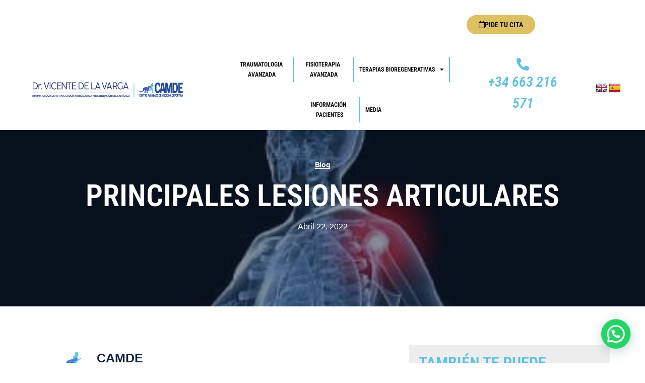

--- FILE ---
content_type: text/html; charset=UTF-8
request_url: https://camde.es/principales-lesiones-articulares/
body_size: 28652
content:
<!doctype html>
<html lang="es">
<head>
	<meta charset="UTF-8"><link data-optimized="2" rel="stylesheet" href="https://camde.es/wp-content/litespeed/css/7b0a73d83f6bca8ec77ab8ef5cd97604.css?ver=2afb6" />
	<meta name="viewport" content="width=device-width, initial-scale=1">
	<link rel="profile" href="https://gmpg.org/xfn/11">
	<meta name='robots' content='index, follow, max-image-preview:large, max-snippet:-1, max-video-preview:-1' />
	<style>img:is([sizes="auto" i], [sizes^="auto," i]) { contain-intrinsic-size: 3000px 1500px }</style>
	
	<!-- This site is optimized with the Yoast SEO plugin v25.3.1 - https://yoast.com/wordpress/plugins/seo/ -->
	<title>Las Principales lesiones articulares - Camde - Málaga</title>
	<meta name="description" content="Las lesiones articulares son bastantes habituales, en especial, con el paso de los años por su uso y desgaste. Conoce las más importantes" />
	<link rel="canonical" href="https://camde.es/principales-lesiones-articulares/" />
	<meta property="og:locale" content="es_ES" />
	<meta property="og:type" content="article" />
	<meta property="og:title" content="Las Principales lesiones articulares - Camde - Málaga" />
	<meta property="og:description" content="Las lesiones articulares son bastantes habituales, en especial, con el paso de los años por su uso y desgaste. Conoce las más importantes" />
	<meta property="og:url" content="https://camde.es/principales-lesiones-articulares/" />
	<meta property="og:site_name" content="Camde" />
	<meta property="article:published_time" content="2022-04-22T12:49:49+00:00" />
	<meta property="og:image" content="https://camde.es/wp-content/uploads/2022/04/lesiones-articulares-1.jpeg" />
	<meta property="og:image:width" content="387" />
	<meta property="og:image:height" content="627" />
	<meta property="og:image:type" content="image/jpeg" />
	<meta name="author" content="Camde" />
	<meta name="twitter:card" content="summary_large_image" />
	<meta name="twitter:label1" content="Escrito por" />
	<meta name="twitter:data1" content="Camde" />
	<meta name="twitter:label2" content="Tiempo de lectura" />
	<meta name="twitter:data2" content="4 minutos" />
	<script type="application/ld+json" class="yoast-schema-graph">{"@context":"https://schema.org","@graph":[{"@type":"WebPage","@id":"https://camde.es/principales-lesiones-articulares/","url":"https://camde.es/principales-lesiones-articulares/","name":"Las Principales lesiones articulares - Camde - Málaga","isPartOf":{"@id":"https://camde.es/#website"},"primaryImageOfPage":{"@id":"https://camde.es/principales-lesiones-articulares/#primaryimage"},"image":{"@id":"https://camde.es/principales-lesiones-articulares/#primaryimage"},"thumbnailUrl":"https://camde.es/wp-content/uploads/2022/04/lesiones-articulares-1.jpeg","datePublished":"2022-04-22T12:49:49+00:00","author":{"@id":"https://camde.es/#/schema/person/1530aac74d79a11dd864366ff6ecee16"},"description":"Las lesiones articulares son bastantes habituales, en especial, con el paso de los años por su uso y desgaste. Conoce las más importantes","breadcrumb":{"@id":"https://camde.es/principales-lesiones-articulares/#breadcrumb"},"inLanguage":"es","potentialAction":[{"@type":"ReadAction","target":["https://camde.es/principales-lesiones-articulares/"]}]},{"@type":"ImageObject","inLanguage":"es","@id":"https://camde.es/principales-lesiones-articulares/#primaryimage","url":"https://camde.es/wp-content/uploads/2022/04/lesiones-articulares-1.jpeg","contentUrl":"https://camde.es/wp-content/uploads/2022/04/lesiones-articulares-1.jpeg","width":387,"height":627,"caption":"lesiones articulares"},{"@type":"BreadcrumbList","@id":"https://camde.es/principales-lesiones-articulares/#breadcrumb","itemListElement":[{"@type":"ListItem","position":1,"name":"Traumatólogo en Málaga","item":"https://camde.es/"},{"@type":"ListItem","position":2,"name":"Blog","item":"https://camde.es/blog/"},{"@type":"ListItem","position":3,"name":"Principales lesiones articulares"}]},{"@type":"WebSite","@id":"https://camde.es/#website","url":"https://camde.es/","name":"Camde","description":"","potentialAction":[{"@type":"SearchAction","target":{"@type":"EntryPoint","urlTemplate":"https://camde.es/?s={search_term_string}"},"query-input":{"@type":"PropertyValueSpecification","valueRequired":true,"valueName":"search_term_string"}}],"inLanguage":"es"},{"@type":"Person","@id":"https://camde.es/#/schema/person/1530aac74d79a11dd864366ff6ecee16","name":"Camde","image":{"@type":"ImageObject","inLanguage":"es","@id":"https://camde.es/#/schema/person/image/","url":"https://secure.gravatar.com/avatar/044acd39304f0fa7454786b620703ed36c38b55461e78ef8d8d389cb8418cd75?s=96&d=mm&r=g","contentUrl":"https://secure.gravatar.com/avatar/044acd39304f0fa7454786b620703ed36c38b55461e78ef8d8d389cb8418cd75?s=96&d=mm&r=g","caption":"Camde"},"sameAs":["https://camde.es"],"url":"https://camde.es/author/camde/"}]}</script>
	<!-- / Yoast SEO plugin. -->


<link rel='dns-prefetch' href='//translate.google.com' />
<link rel="alternate" type="application/rss+xml" title="Camde &raquo; Feed" href="https://camde.es/feed/" />
<link rel="alternate" type="application/rss+xml" title="Camde &raquo; Feed de los comentarios" href="https://camde.es/comments/feed/" />
<link rel="alternate" type="application/rss+xml" title="Camde &raquo; Comentario Principales lesiones articulares del feed" href="https://camde.es/principales-lesiones-articulares/feed/" />


<style id='wp-emoji-styles-inline-css'>

	img.wp-smiley, img.emoji {
		display: inline !important;
		border: none !important;
		box-shadow: none !important;
		height: 1em !important;
		width: 1em !important;
		margin: 0 0.07em !important;
		vertical-align: -0.1em !important;
		background: none !important;
		padding: 0 !important;
	}
</style>

<style id='joinchat-button-style-inline-css'>
.wp-block-joinchat-button{border:none!important;text-align:center}.wp-block-joinchat-button figure{display:table;margin:0 auto;padding:0}.wp-block-joinchat-button figcaption{font:normal normal 400 .6em/2em var(--wp--preset--font-family--system-font,sans-serif);margin:0;padding:0}.wp-block-joinchat-button .joinchat-button__qr{background-color:#fff;border:6px solid #25d366;border-radius:30px;box-sizing:content-box;display:block;height:200px;margin:auto;overflow:hidden;padding:10px;width:200px}.wp-block-joinchat-button .joinchat-button__qr canvas,.wp-block-joinchat-button .joinchat-button__qr img{display:block;margin:auto}.wp-block-joinchat-button .joinchat-button__link{align-items:center;background-color:#25d366;border:6px solid #25d366;border-radius:30px;display:inline-flex;flex-flow:row nowrap;justify-content:center;line-height:1.25em;margin:0 auto;text-decoration:none}.wp-block-joinchat-button .joinchat-button__link:before{background:transparent var(--joinchat-ico) no-repeat center;background-size:100%;content:"";display:block;height:1.5em;margin:-.75em .75em -.75em 0;width:1.5em}.wp-block-joinchat-button figure+.joinchat-button__link{margin-top:10px}@media (orientation:landscape)and (min-height:481px),(orientation:portrait)and (min-width:481px){.wp-block-joinchat-button.joinchat-button--qr-only figure+.joinchat-button__link{display:none}}@media (max-width:480px),(orientation:landscape)and (max-height:480px){.wp-block-joinchat-button figure{display:none}}

</style>
<style id='global-styles-inline-css'>
:root{--wp--preset--aspect-ratio--square: 1;--wp--preset--aspect-ratio--4-3: 4/3;--wp--preset--aspect-ratio--3-4: 3/4;--wp--preset--aspect-ratio--3-2: 3/2;--wp--preset--aspect-ratio--2-3: 2/3;--wp--preset--aspect-ratio--16-9: 16/9;--wp--preset--aspect-ratio--9-16: 9/16;--wp--preset--color--black: #000000;--wp--preset--color--cyan-bluish-gray: #abb8c3;--wp--preset--color--white: #ffffff;--wp--preset--color--pale-pink: #f78da7;--wp--preset--color--vivid-red: #cf2e2e;--wp--preset--color--luminous-vivid-orange: #ff6900;--wp--preset--color--luminous-vivid-amber: #fcb900;--wp--preset--color--light-green-cyan: #7bdcb5;--wp--preset--color--vivid-green-cyan: #00d084;--wp--preset--color--pale-cyan-blue: #8ed1fc;--wp--preset--color--vivid-cyan-blue: #0693e3;--wp--preset--color--vivid-purple: #9b51e0;--wp--preset--gradient--vivid-cyan-blue-to-vivid-purple: linear-gradient(135deg,rgba(6,147,227,1) 0%,rgb(155,81,224) 100%);--wp--preset--gradient--light-green-cyan-to-vivid-green-cyan: linear-gradient(135deg,rgb(122,220,180) 0%,rgb(0,208,130) 100%);--wp--preset--gradient--luminous-vivid-amber-to-luminous-vivid-orange: linear-gradient(135deg,rgba(252,185,0,1) 0%,rgba(255,105,0,1) 100%);--wp--preset--gradient--luminous-vivid-orange-to-vivid-red: linear-gradient(135deg,rgba(255,105,0,1) 0%,rgb(207,46,46) 100%);--wp--preset--gradient--very-light-gray-to-cyan-bluish-gray: linear-gradient(135deg,rgb(238,238,238) 0%,rgb(169,184,195) 100%);--wp--preset--gradient--cool-to-warm-spectrum: linear-gradient(135deg,rgb(74,234,220) 0%,rgb(151,120,209) 20%,rgb(207,42,186) 40%,rgb(238,44,130) 60%,rgb(251,105,98) 80%,rgb(254,248,76) 100%);--wp--preset--gradient--blush-light-purple: linear-gradient(135deg,rgb(255,206,236) 0%,rgb(152,150,240) 100%);--wp--preset--gradient--blush-bordeaux: linear-gradient(135deg,rgb(254,205,165) 0%,rgb(254,45,45) 50%,rgb(107,0,62) 100%);--wp--preset--gradient--luminous-dusk: linear-gradient(135deg,rgb(255,203,112) 0%,rgb(199,81,192) 50%,rgb(65,88,208) 100%);--wp--preset--gradient--pale-ocean: linear-gradient(135deg,rgb(255,245,203) 0%,rgb(182,227,212) 50%,rgb(51,167,181) 100%);--wp--preset--gradient--electric-grass: linear-gradient(135deg,rgb(202,248,128) 0%,rgb(113,206,126) 100%);--wp--preset--gradient--midnight: linear-gradient(135deg,rgb(2,3,129) 0%,rgb(40,116,252) 100%);--wp--preset--font-size--small: 13px;--wp--preset--font-size--medium: 20px;--wp--preset--font-size--large: 36px;--wp--preset--font-size--x-large: 42px;--wp--preset--spacing--20: 0.44rem;--wp--preset--spacing--30: 0.67rem;--wp--preset--spacing--40: 1rem;--wp--preset--spacing--50: 1.5rem;--wp--preset--spacing--60: 2.25rem;--wp--preset--spacing--70: 3.38rem;--wp--preset--spacing--80: 5.06rem;--wp--preset--shadow--natural: 6px 6px 9px rgba(0, 0, 0, 0.2);--wp--preset--shadow--deep: 12px 12px 50px rgba(0, 0, 0, 0.4);--wp--preset--shadow--sharp: 6px 6px 0px rgba(0, 0, 0, 0.2);--wp--preset--shadow--outlined: 6px 6px 0px -3px rgba(255, 255, 255, 1), 6px 6px rgba(0, 0, 0, 1);--wp--preset--shadow--crisp: 6px 6px 0px rgba(0, 0, 0, 1);}:root { --wp--style--global--content-size: 800px;--wp--style--global--wide-size: 1200px; }:where(body) { margin: 0; }.wp-site-blocks > .alignleft { float: left; margin-right: 2em; }.wp-site-blocks > .alignright { float: right; margin-left: 2em; }.wp-site-blocks > .aligncenter { justify-content: center; margin-left: auto; margin-right: auto; }:where(.wp-site-blocks) > * { margin-block-start: 24px; margin-block-end: 0; }:where(.wp-site-blocks) > :first-child { margin-block-start: 0; }:where(.wp-site-blocks) > :last-child { margin-block-end: 0; }:root { --wp--style--block-gap: 24px; }:root :where(.is-layout-flow) > :first-child{margin-block-start: 0;}:root :where(.is-layout-flow) > :last-child{margin-block-end: 0;}:root :where(.is-layout-flow) > *{margin-block-start: 24px;margin-block-end: 0;}:root :where(.is-layout-constrained) > :first-child{margin-block-start: 0;}:root :where(.is-layout-constrained) > :last-child{margin-block-end: 0;}:root :where(.is-layout-constrained) > *{margin-block-start: 24px;margin-block-end: 0;}:root :where(.is-layout-flex){gap: 24px;}:root :where(.is-layout-grid){gap: 24px;}.is-layout-flow > .alignleft{float: left;margin-inline-start: 0;margin-inline-end: 2em;}.is-layout-flow > .alignright{float: right;margin-inline-start: 2em;margin-inline-end: 0;}.is-layout-flow > .aligncenter{margin-left: auto !important;margin-right: auto !important;}.is-layout-constrained > .alignleft{float: left;margin-inline-start: 0;margin-inline-end: 2em;}.is-layout-constrained > .alignright{float: right;margin-inline-start: 2em;margin-inline-end: 0;}.is-layout-constrained > .aligncenter{margin-left: auto !important;margin-right: auto !important;}.is-layout-constrained > :where(:not(.alignleft):not(.alignright):not(.alignfull)){max-width: var(--wp--style--global--content-size);margin-left: auto !important;margin-right: auto !important;}.is-layout-constrained > .alignwide{max-width: var(--wp--style--global--wide-size);}body .is-layout-flex{display: flex;}.is-layout-flex{flex-wrap: wrap;align-items: center;}.is-layout-flex > :is(*, div){margin: 0;}body .is-layout-grid{display: grid;}.is-layout-grid > :is(*, div){margin: 0;}body{padding-top: 0px;padding-right: 0px;padding-bottom: 0px;padding-left: 0px;}a:where(:not(.wp-element-button)){text-decoration: underline;}:root :where(.wp-element-button, .wp-block-button__link){background-color: #32373c;border-width: 0;color: #fff;font-family: inherit;font-size: inherit;line-height: inherit;padding: calc(0.667em + 2px) calc(1.333em + 2px);text-decoration: none;}.has-black-color{color: var(--wp--preset--color--black) !important;}.has-cyan-bluish-gray-color{color: var(--wp--preset--color--cyan-bluish-gray) !important;}.has-white-color{color: var(--wp--preset--color--white) !important;}.has-pale-pink-color{color: var(--wp--preset--color--pale-pink) !important;}.has-vivid-red-color{color: var(--wp--preset--color--vivid-red) !important;}.has-luminous-vivid-orange-color{color: var(--wp--preset--color--luminous-vivid-orange) !important;}.has-luminous-vivid-amber-color{color: var(--wp--preset--color--luminous-vivid-amber) !important;}.has-light-green-cyan-color{color: var(--wp--preset--color--light-green-cyan) !important;}.has-vivid-green-cyan-color{color: var(--wp--preset--color--vivid-green-cyan) !important;}.has-pale-cyan-blue-color{color: var(--wp--preset--color--pale-cyan-blue) !important;}.has-vivid-cyan-blue-color{color: var(--wp--preset--color--vivid-cyan-blue) !important;}.has-vivid-purple-color{color: var(--wp--preset--color--vivid-purple) !important;}.has-black-background-color{background-color: var(--wp--preset--color--black) !important;}.has-cyan-bluish-gray-background-color{background-color: var(--wp--preset--color--cyan-bluish-gray) !important;}.has-white-background-color{background-color: var(--wp--preset--color--white) !important;}.has-pale-pink-background-color{background-color: var(--wp--preset--color--pale-pink) !important;}.has-vivid-red-background-color{background-color: var(--wp--preset--color--vivid-red) !important;}.has-luminous-vivid-orange-background-color{background-color: var(--wp--preset--color--luminous-vivid-orange) !important;}.has-luminous-vivid-amber-background-color{background-color: var(--wp--preset--color--luminous-vivid-amber) !important;}.has-light-green-cyan-background-color{background-color: var(--wp--preset--color--light-green-cyan) !important;}.has-vivid-green-cyan-background-color{background-color: var(--wp--preset--color--vivid-green-cyan) !important;}.has-pale-cyan-blue-background-color{background-color: var(--wp--preset--color--pale-cyan-blue) !important;}.has-vivid-cyan-blue-background-color{background-color: var(--wp--preset--color--vivid-cyan-blue) !important;}.has-vivid-purple-background-color{background-color: var(--wp--preset--color--vivid-purple) !important;}.has-black-border-color{border-color: var(--wp--preset--color--black) !important;}.has-cyan-bluish-gray-border-color{border-color: var(--wp--preset--color--cyan-bluish-gray) !important;}.has-white-border-color{border-color: var(--wp--preset--color--white) !important;}.has-pale-pink-border-color{border-color: var(--wp--preset--color--pale-pink) !important;}.has-vivid-red-border-color{border-color: var(--wp--preset--color--vivid-red) !important;}.has-luminous-vivid-orange-border-color{border-color: var(--wp--preset--color--luminous-vivid-orange) !important;}.has-luminous-vivid-amber-border-color{border-color: var(--wp--preset--color--luminous-vivid-amber) !important;}.has-light-green-cyan-border-color{border-color: var(--wp--preset--color--light-green-cyan) !important;}.has-vivid-green-cyan-border-color{border-color: var(--wp--preset--color--vivid-green-cyan) !important;}.has-pale-cyan-blue-border-color{border-color: var(--wp--preset--color--pale-cyan-blue) !important;}.has-vivid-cyan-blue-border-color{border-color: var(--wp--preset--color--vivid-cyan-blue) !important;}.has-vivid-purple-border-color{border-color: var(--wp--preset--color--vivid-purple) !important;}.has-vivid-cyan-blue-to-vivid-purple-gradient-background{background: var(--wp--preset--gradient--vivid-cyan-blue-to-vivid-purple) !important;}.has-light-green-cyan-to-vivid-green-cyan-gradient-background{background: var(--wp--preset--gradient--light-green-cyan-to-vivid-green-cyan) !important;}.has-luminous-vivid-amber-to-luminous-vivid-orange-gradient-background{background: var(--wp--preset--gradient--luminous-vivid-amber-to-luminous-vivid-orange) !important;}.has-luminous-vivid-orange-to-vivid-red-gradient-background{background: var(--wp--preset--gradient--luminous-vivid-orange-to-vivid-red) !important;}.has-very-light-gray-to-cyan-bluish-gray-gradient-background{background: var(--wp--preset--gradient--very-light-gray-to-cyan-bluish-gray) !important;}.has-cool-to-warm-spectrum-gradient-background{background: var(--wp--preset--gradient--cool-to-warm-spectrum) !important;}.has-blush-light-purple-gradient-background{background: var(--wp--preset--gradient--blush-light-purple) !important;}.has-blush-bordeaux-gradient-background{background: var(--wp--preset--gradient--blush-bordeaux) !important;}.has-luminous-dusk-gradient-background{background: var(--wp--preset--gradient--luminous-dusk) !important;}.has-pale-ocean-gradient-background{background: var(--wp--preset--gradient--pale-ocean) !important;}.has-electric-grass-gradient-background{background: var(--wp--preset--gradient--electric-grass) !important;}.has-midnight-gradient-background{background: var(--wp--preset--gradient--midnight) !important;}.has-small-font-size{font-size: var(--wp--preset--font-size--small) !important;}.has-medium-font-size{font-size: var(--wp--preset--font-size--medium) !important;}.has-large-font-size{font-size: var(--wp--preset--font-size--large) !important;}.has-x-large-font-size{font-size: var(--wp--preset--font-size--x-large) !important;}
:root :where(.wp-block-pullquote){font-size: 1.5em;line-height: 1.6;}
</style>




























<style id='akismet-widget-style-inline-css'>

			.a-stats {
				--akismet-color-mid-green: #357b49;
				--akismet-color-white: #fff;
				--akismet-color-light-grey: #f6f7f7;

				max-width: 350px;
				width: auto;
			}

			.a-stats * {
				all: unset;
				box-sizing: border-box;
			}

			.a-stats strong {
				font-weight: 600;
			}

			.a-stats a.a-stats__link,
			.a-stats a.a-stats__link:visited,
			.a-stats a.a-stats__link:active {
				background: var(--akismet-color-mid-green);
				border: none;
				box-shadow: none;
				border-radius: 8px;
				color: var(--akismet-color-white);
				cursor: pointer;
				display: block;
				font-family: -apple-system, BlinkMacSystemFont, 'Segoe UI', 'Roboto', 'Oxygen-Sans', 'Ubuntu', 'Cantarell', 'Helvetica Neue', sans-serif;
				font-weight: 500;
				padding: 12px;
				text-align: center;
				text-decoration: none;
				transition: all 0.2s ease;
			}

			/* Extra specificity to deal with TwentyTwentyOne focus style */
			.widget .a-stats a.a-stats__link:focus {
				background: var(--akismet-color-mid-green);
				color: var(--akismet-color-white);
				text-decoration: none;
			}

			.a-stats a.a-stats__link:hover {
				filter: brightness(110%);
				box-shadow: 0 4px 12px rgba(0, 0, 0, 0.06), 0 0 2px rgba(0, 0, 0, 0.16);
			}

			.a-stats .count {
				color: var(--akismet-color-white);
				display: block;
				font-size: 1.5em;
				line-height: 1.4;
				padding: 0 13px;
				white-space: nowrap;
			}
		
</style>





<script src="https://camde.es/wp-includes/js/jquery/jquery.min.js?ver=3.7.1" id="jquery-core-js"></script>



<link rel="https://api.w.org/" href="https://camde.es/wp-json/" /><link rel="alternate" title="JSON" type="application/json" href="https://camde.es/wp-json/wp/v2/posts/14842" /><link rel="EditURI" type="application/rsd+xml" title="RSD" href="https://camde.es/xmlrpc.php?rsd" />
<meta name="generator" content="WordPress 6.8.3" />
<link rel='shortlink' href='https://camde.es/?p=14842' />
<link rel="alternate" title="oEmbed (JSON)" type="application/json+oembed" href="https://camde.es/wp-json/oembed/1.0/embed?url=https%3A%2F%2Fcamde.es%2Fprincipales-lesiones-articulares%2F" />
<link rel="alternate" title="oEmbed (XML)" type="text/xml+oembed" href="https://camde.es/wp-json/oembed/1.0/embed?url=https%3A%2F%2Fcamde.es%2Fprincipales-lesiones-articulares%2F&#038;format=xml" />
<style>p.hello{font-size:12px;color:darkgray;}#google_language_translator,#flags{text-align:left;}#google_language_translator,#language{clear:both;width:160px;text-align:right;}#language{float:right;}#flags{text-align:right;width:165px;float:right;clear:right;}#flags ul{float:right!important;}p.hello{text-align:right;float:right;clear:both;}.glt-clear{height:0px;clear:both;margin:0px;padding:0px;}#flags{width:165px;}#flags a{display:inline-block;margin-left:2px;}#google_language_translator a{display:none!important;}div.skiptranslate.goog-te-gadget{display:inline!important;}.goog-te-gadget{color:transparent!important;}.goog-te-gadget{font-size:0px!important;}.goog-branding{display:none;}.goog-tooltip{display: none!important;}.goog-tooltip:hover{display: none!important;}.goog-text-highlight{background-color:transparent!important;border:none!important;box-shadow:none!important;}#google_language_translator{display:none;}#google_language_translator select.goog-te-combo{color:#32373c;}div.skiptranslate{display:none!important;}body{top:0px!important;}#goog-gt-{display:none!important;}font font{background-color:transparent!important;box-shadow:none!important;position:initial!important;}#glt-translate-trigger{left:20px;right:auto;}#glt-translate-trigger > span{color:#ffffff;}#glt-translate-trigger{background:#204996;}.goog-te-gadget .goog-te-combo{width:100%;}</style><meta name="generator" content="Elementor 3.29.2; features: additional_custom_breakpoints, e_local_google_fonts; settings: css_print_method-external, google_font-enabled, font_display-auto">
			<style>
				.e-con.e-parent:nth-of-type(n+4):not(.e-lazyloaded):not(.e-no-lazyload),
				.e-con.e-parent:nth-of-type(n+4):not(.e-lazyloaded):not(.e-no-lazyload) * {
					background-image: none !important;
				}
				@media screen and (max-height: 1024px) {
					.e-con.e-parent:nth-of-type(n+3):not(.e-lazyloaded):not(.e-no-lazyload),
					.e-con.e-parent:nth-of-type(n+3):not(.e-lazyloaded):not(.e-no-lazyload) * {
						background-image: none !important;
					}
				}
				@media screen and (max-height: 640px) {
					.e-con.e-parent:nth-of-type(n+2):not(.e-lazyloaded):not(.e-no-lazyload),
					.e-con.e-parent:nth-of-type(n+2):not(.e-lazyloaded):not(.e-no-lazyload) * {
						background-image: none !important;
					}
				}
			</style>
			<script type="application/ld+json">
{
  "@context": "https://schema.org",
  "@type": "MedicalClinic",
  "name": "Traumatólogo en Málaga Dr. Vicente de la Varga",
  "image": "https://camde.es/wp-content/uploads/2020/04/vicente_de_la_varga_traumatologo_deportivo__001.jpg",
  "@id": "",
  "telephone": "663 216 571",
  "priceRange": "120",    
  "address": {
    "@type": "PostalAddress",
    "streetAddress": "Marilyn Monroe, s/n",
    "addressLocality": "Malaga",
    "addressRegion": "Malaga",
    "postalCode": "29004",
    "addressCountry": "España",  
  "url": "https://camde.es/",
  "sameAs": [
    "https://www.facebook.com/camdemalaga/",
    "https://twitter.com/camde_es?lang=es",
    "https://www.instagram.com/camde_malaga/"
  ]
}}
</script>

<script type="application/ld+json">{
"@context": "https://schema.org",
"@type": "MedicalWebPage",
"name": "Traumatólogo en Málaga Dr. Vicente de la Varga",
"image": "https://camde.es/wp-content/uploads/2020/04/vicente_de_la_varga_traumatologo_deportivo__001.jpg",
"@id": "",
"url": "https://camde.es/"
}</script>

<script type="application/ld+json">
{
  "@context": "https://schema.org",
  "@type": "LocalBusiness",
  "name": "Traumatólogo en Málaga Dr. Vicente de la Varga",
  "image": "https://camde.es/wp-content/uploads/2020/04/vicente_de_la_varga_traumatologo_deportivo__001.jpg",
  "@id": "",
  "telephone": "663 216 571",
  "priceRange": "120",    
  "address": {
    "@type": "PostalAddress",
    "streetAddress": "Marilyn Monroe, s/n",
    "addressLocality": "Malaga",
    "addressRegion": "Malaga",
    "postalCode": "29004",
    "addressCountry": "España",  
  "url": "https://camde.es/",
  "sameAs": [
    "https://www.facebook.com/camdemalaga/",
    "https://twitter.com/camde_es?lang=es",
    "https://www.instagram.com/camde_malaga/"
  ]
  }}
</script>

<script type="application/ld+json">
{
  "@context": "https://schema.org",
  "@type": "Organization",
  "name": "Traumatólogo en Málaga Dr. Vicente de la Varga",
  "image": "https://camde.es/wp-content/uploads/2020/04/vicente_de_la_varga_traumatologo_deportivo__001.jpg",
  "@id": "",
  "telephone": "663 216 571",
  "priceRange": "120",    
  "address": {
    "@type": "PostalAddress",
    "streetAddress": "Marilyn Monroe, s/n",
    "addressLocality": "Malaga",
    "addressRegion": "Malaga",
    "postalCode": "29004",
    "addressCountry": "España",  
  "url": "https://camde.es/",
   "sameAs": [
    "https://www.facebook.com/camdemalaga/",
    "https://twitter.com/camde_es?lang=es",
    "https://www.instagram.com/camde_malaga/"
  ]
  }}
</script>

<!-- Google Tag Manager -->
<script src="[data-uri]" defer></script>
<!-- End Google Tag Manager -->

<!-- Hotjar Tracking Code for https://camde.es/ -->


<meta name="keywords" content="Traumatólogo en Málaga, Mejor traumatólogo, fisioterapia en málaga"/>
<meta name="facebook-domain-verification" content="euwxa6ifneknu9t0h81ttwzrt8gl7e" /><link rel="icon" href="https://camde.es/wp-content/uploads/2020/05/cropped-logo_retina-32x32.png" sizes="32x32" />
<link rel="icon" href="https://camde.es/wp-content/uploads/2020/05/cropped-logo_retina-192x192.png" sizes="192x192" />
<link rel="apple-touch-icon" href="https://camde.es/wp-content/uploads/2020/05/cropped-logo_retina-180x180.png" />
<meta name="msapplication-TileImage" content="https://camde.es/wp-content/uploads/2020/05/cropped-logo_retina-270x270.png" />
<style type="text/css">

*[id^='readlink'] {
 font-weight: normal;
 color: #5ec1e2;
 background: #204996;
 padding: 1;
 border-bottom: 1 solid #5ec1e2;
 -webkit-box-shadow: none !important;
 box-shadow: none !important;
 -webkit-transition: none !important;
}

*[id^='readlink']:hover {
 font-weight: normal;
 color: #5ec1e2;
 padding: 1;
 border-bottom: 1 solid #5ec1e2;
}

*[id^='readlink']:focus {
 outline: none;
 color: #5ec1e2;
}

</style>
		<style id="wp-custom-css">
			.elementor-widget-image img {
	overflow: hidden!important;
}

img {
	overflow: hidden!important;
}

/*ocultar trigger google translate esquina inferior izquierda en escritorio. Mantener en tablet y móvil*/


@media (min-width: 1025px){
	#glt-translate-trigger {
		display:none!important;
	}
}

 
/*ocultar banderas /traducción*/


@media (max-width: 1025px){
	#cookie-notice{
		padding-bottom:50px!important;
	}
}		</style>
		</head>
<body class="wp-singular post-template-default single single-post postid-14842 single-format-standard wp-embed-responsive wp-theme-hello-elementor wp-child-theme-hello-elementor-child hello-elementor-default elementor-default elementor-kit-5210 elementor-page-9547">
<!-- Google Tag Manager (noscript) -->
<noscript><iframe src="https://www.googletagmanager.com/ns.html?id=GTM-K9QC54B"
height="0" width="0" style="display:none;visibility:hidden"></iframe></noscript>
<!-- End Google Tag Manager (noscript) -->


<a class="skip-link screen-reader-text" href="#content">Ir al contenido</a>

		<div data-elementor-type="header" data-elementor-id="16755" class="elementor elementor-16755 elementor-location-header" data-elementor-post-type="elementor_library">
					<section class="elementor-section elementor-top-section elementor-element elementor-element-fba0f6d elementor-hidden-desktop elementor-section-boxed elementor-section-height-default elementor-section-height-default" data-id="fba0f6d" data-element_type="section">
						<div class="elementor-container elementor-column-gap-default">
					<div class="elementor-column elementor-col-100 elementor-top-column elementor-element elementor-element-2fa2541" data-id="2fa2541" data-element_type="column">
			<div class="elementor-widget-wrap elementor-element-populated">
						<div class="elementor-element elementor-element-4965aed elementor-widget elementor-widget-image" data-id="4965aed" data-element_type="widget" data-widget_type="image.default">
				<div class="elementor-widget-container">
															<img data-lazyloaded="1" src="[data-uri]" fetchpriority="high" width="800" height="800" data-src="https://camde.es/wp-content/uploads/2024/02/logo-camde-dr.svg" class="attachment-large size-large wp-image-17594" alt="" /><noscript><img fetchpriority="high" width="800" height="800" src="https://camde.es/wp-content/uploads/2024/02/logo-camde-dr.svg" class="attachment-large size-large wp-image-17594" alt="" /></noscript>															</div>
				</div>
					</div>
		</div>
					</div>
		</section>
				<section class="elementor-section elementor-top-section elementor-element elementor-element-a476ec4 elementor-section-full_width elementor-section-content-middle elementor-section-height-default elementor-section-height-default" data-id="a476ec4" data-element_type="section">
						<div class="elementor-container elementor-column-gap-default">
					<div class="elementor-column elementor-col-33 elementor-top-column elementor-element elementor-element-54607b6 elementor-hidden-tablet elementor-hidden-mobile" data-id="54607b6" data-element_type="column">
			<div class="elementor-widget-wrap">
							</div>
		</div>
				<div class="elementor-column elementor-col-33 elementor-top-column elementor-element elementor-element-48c477a elementor-hidden-desktop elementor-hidden-tablet elementor-hidden-mobile" data-id="48c477a" data-element_type="column">
			<div class="elementor-widget-wrap elementor-element-populated">
						<div class="elementor-element elementor-element-afaea66 elementor-align-center elementor-tablet-align-right elementor-widget elementor-widget-button" data-id="afaea66" data-element_type="widget" data-widget_type="button.default">
				<div class="elementor-widget-container">
									<div class="elementor-button-wrapper">
					<a class="elementor-button elementor-button-link elementor-size-sm" href="https://camde.es/segunda-opinion-medica/">
						<span class="elementor-button-content-wrapper">
									<span class="elementor-button-text">Segunda Opinión médica</span>
					</span>
					</a>
				</div>
								</div>
				</div>
					</div>
		</div>
				<div class="elementor-column elementor-col-33 elementor-top-column elementor-element elementor-element-edad932" data-id="edad932" data-element_type="column">
			<div class="elementor-widget-wrap elementor-element-populated">
						<div class="elementor-element elementor-element-0c75924 elementor-align-center elementor-tablet-align-right elementor-mobile-align-center elementor-widget elementor-widget-button" data-id="0c75924" data-element_type="widget" data-widget_type="button.default">
				<div class="elementor-widget-container">
									<div class="elementor-button-wrapper">
					<a class="elementor-button elementor-button-link elementor-size-sm" href="https://camde.es/contacto/">
						<span class="elementor-button-content-wrapper">
						<span class="elementor-button-icon">
				<i aria-hidden="true" class="far fa-calendar"></i>			</span>
									<span class="elementor-button-text">Pide tu Cita</span>
					</span>
					</a>
				</div>
								</div>
				</div>
					</div>
		</div>
					</div>
		</section>
				<section class="elementor-section elementor-top-section elementor-element elementor-element-d3994b4 elementor-section-full_width elementor-reverse-tablet elementor-reverse-mobile elementor-section-height-default elementor-section-height-default" data-id="d3994b4" data-element_type="section">
						<div class="elementor-container elementor-column-gap-no">
					<div class="elementor-column elementor-col-20 elementor-top-column elementor-element elementor-element-9bbd97b" data-id="9bbd97b" data-element_type="column">
			<div class="elementor-widget-wrap elementor-element-populated">
						<div class="elementor-element elementor-element-d781bde elementor-hidden-tablet elementor-hidden-mobile elementor-widget elementor-widget-image" data-id="d781bde" data-element_type="widget" data-widget_type="image.default">
				<div class="elementor-widget-container">
																<a href="/">
							<img data-lazyloaded="1" src="[data-uri]" width="800" height="800" data-src="https://camde.es/wp-content/uploads/2024/02/logo-camde.svg" class="attachment-large size-large wp-image-17590" alt="" /><noscript><img width="800" height="800" src="https://camde.es/wp-content/uploads/2024/02/logo-camde.svg" class="attachment-large size-large wp-image-17590" alt="" /></noscript>								</a>
															</div>
				</div>
					</div>
		</div>
				<div class="elementor-column elementor-col-20 elementor-top-column elementor-element elementor-element-5237430" data-id="5237430" data-element_type="column">
			<div class="elementor-widget-wrap elementor-element-populated">
						<div class="elementor-element elementor-element-1a32505 menu-navegacion elementor-nav-menu--stretch elementor-widget__width-initial elementor-nav-menu__align-center elementor-nav-menu--dropdown-tablet elementor-nav-menu__text-align-aside elementor-nav-menu--toggle elementor-nav-menu--burger elementor-widget elementor-widget-nav-menu" data-id="1a32505" data-element_type="widget" data-settings="{&quot;full_width&quot;:&quot;stretch&quot;,&quot;layout&quot;:&quot;horizontal&quot;,&quot;submenu_icon&quot;:{&quot;value&quot;:&quot;&lt;i class=\&quot;fas fa-caret-down\&quot;&gt;&lt;\/i&gt;&quot;,&quot;library&quot;:&quot;fa-solid&quot;},&quot;toggle&quot;:&quot;burger&quot;}" data-widget_type="nav-menu.default">
				<div class="elementor-widget-container">
								<nav aria-label="Menú" class="elementor-nav-menu--main elementor-nav-menu__container elementor-nav-menu--layout-horizontal e--pointer-underline e--animation-fade">
				<ul id="menu-1-1a32505" class="elementor-nav-menu"><li class="menu-item menu-item-type-post_type menu-item-object-page menu-item-has-children menu-item-544"><a href="https://camde.es/centro-traumatologico-avanzado-malaga/" class="elementor-item">TRAUMATOLOGIA AVANZADA</a>
<ul class="sub-menu elementor-nav-menu--dropdown">
	<li class="menu-item menu-item-type-post_type menu-item-object-page menu-item-15164"><a href="https://camde.es/radiofrecuencia-pulsada-tobillo/" class="elementor-sub-item">Radiofrecuencia pulsada en el tobillo</a></li>
	<li class="menu-item menu-item-type-post_type menu-item-object-page menu-item-has-children menu-item-1229"><a href="https://camde.es/centro-traumatologico-avanzado-malaga/traumatologo-rodilla-malaga/" class="elementor-sub-item">RODILLA</a>
	<ul class="sub-menu elementor-nav-menu--dropdown">
		<li class="menu-item menu-item-type-post_type menu-item-object-page menu-item-896"><a href="https://camde.es/centro-traumatologico-avanzado-malaga/traumatologo-rodilla-malaga/traumatologo-rotura-menisco-malaga/" class="elementor-sub-item">ROTURAS DE MENISCO</a></li>
		<li class="menu-item menu-item-type-post_type menu-item-object-page menu-item-724"><a href="https://camde.es/centro-traumatologico-avanzado-malaga/traumatologo-rodilla-malaga/traumatologo-lca-ligamento-cruzado-anterior-malaga/" class="elementor-sub-item">ROTURA LCA</a></li>
		<li class="menu-item menu-item-type-post_type menu-item-object-page menu-item-895"><a href="https://camde.es/centro-traumatologico-avanzado-malaga/traumatologo-rodilla-malaga/traumatologo-lcp-ligamento-cruzado-posterior/" class="elementor-sub-item">ROTURA LCP</a></li>
		<li class="menu-item menu-item-type-post_type menu-item-object-page menu-item-894"><a href="https://camde.es/centro-traumatologico-avanzado-malaga/traumatologo-rodilla-malaga/traumatologo-condromalacia-rotuliana/" class="elementor-sub-item">CONDROMALACIA ROTULIANA</a></li>
		<li class="menu-item menu-item-type-post_type menu-item-object-page menu-item-893"><a href="https://camde.es/centro-traumatologico-avanzado-malaga/traumatologo-rodilla-malaga/traumatologo-luxacion-rotula-malaga/" class="elementor-sub-item">LUXACIÓN DE RÓTULA</a></li>
		<li class="menu-item menu-item-type-post_type menu-item-object-page menu-item-7843"><a href="https://camde.es/centro-traumatologico-avanzado-malaga/traumatologo-rodilla-malaga/traumatologo-osteocondritis-malaga/" class="elementor-sub-item">OSTEOCONDRITIS</a></li>
		<li class="menu-item menu-item-type-post_type menu-item-object-page menu-item-891"><a href="https://camde.es/centro-traumatologico-avanzado-malaga/traumatologo-rodilla-malaga/traumatologo-artrosis-rodilla-malaga/" class="elementor-sub-item">ARTROSIS DE RODILLA</a></li>
		<li class="menu-item menu-item-type-post_type menu-item-object-page menu-item-890"><a href="https://camde.es/centro-traumatologico-avanzado-malaga/traumatologo-rodilla-malaga/traumatologo-hoffitis-malaga/" class="elementor-sub-item">HOFFITIS</a></li>
	</ul>
</li>
	<li class="menu-item menu-item-type-post_type menu-item-object-page menu-item-has-children menu-item-1250"><a href="https://camde.es/centro-traumatologico-avanzado-malaga/traumatologo-especialista-cadera-malaga/" class="elementor-sub-item">CADERA Y PELVIS</a>
	<ul class="sub-menu elementor-nav-menu--dropdown">
		<li class="menu-item menu-item-type-post_type menu-item-object-page menu-item-919"><a href="https://camde.es/centro-traumatologico-avanzado-malaga/traumatologo-especialista-cadera-malaga/traumatologo-choque-femoroacetabular-malaga/" class="elementor-sub-item">CHOQUE FEMOROACETABULAR</a></li>
		<li class="menu-item menu-item-type-post_type menu-item-object-page menu-item-918"><a href="https://camde.es/centro-traumatologico-avanzado-malaga/traumatologo-especialista-cadera-malaga/traumatologo-rotura-labrum-malaga/" class="elementor-sub-item">ROTURA DEL LABRUM</a></li>
		<li class="menu-item menu-item-type-post_type menu-item-object-page menu-item-917"><a href="https://camde.es/centro-traumatologico-avanzado-malaga/traumatologo-especialista-cadera-malaga/traumatologo-artrosis-cadera-malaga/" class="elementor-sub-item">ARTROSIS DE CADERA</a></li>
		<li class="menu-item menu-item-type-post_type menu-item-object-page menu-item-916"><a href="https://camde.es/centro-traumatologico-avanzado-malaga/traumatologo-especialista-cadera-malaga/traumatologo-trocanteritis-malaga/" class="elementor-sub-item">TROCANTERITIS</a></li>
		<li class="menu-item menu-item-type-post_type menu-item-object-page menu-item-915"><a href="https://camde.es/centro-traumatologico-avanzado-malaga/traumatologo-especialista-cadera-malaga/traumatologo-dolor-gluteo-profundo/" class="elementor-sub-item">DOLOR GLUTEO PROFUNDO</a></li>
		<li class="menu-item menu-item-type-post_type menu-item-object-page menu-item-914"><a href="https://camde.es/centro-traumatologico-avanzado-malaga/traumatologo-especialista-cadera-malaga/traumatologo-pinzamiento-isquiofemoral-malaga/" class="elementor-sub-item">PINZAMIENTO ISQUIOFEMORAL</a></li>
		<li class="menu-item menu-item-type-post_type menu-item-object-page menu-item-913"><a href="https://camde.es/centro-traumatologico-avanzado-malaga/traumatologo-especialista-cadera-malaga/traumatologo-pubalgia-malaga/" class="elementor-sub-item">PUBALGIA</a></li>
		<li class="menu-item menu-item-type-post_type menu-item-object-page menu-item-11487"><a href="https://camde.es/centro-traumatologico-avanzado-malaga/traumatologo-especialista-cadera-malaga/traumatologo-malaga-protesis-de-cadera/" class="elementor-sub-item">Prótesis de cadera</a></li>
	</ul>
</li>
	<li class="menu-item menu-item-type-post_type menu-item-object-page menu-item-has-children menu-item-1251"><a href="https://camde.es/centro-traumatologico-avanzado-malaga/traumatologo-especialista-hombro-malaga/" class="elementor-sub-item">HOMBRO</a>
	<ul class="sub-menu elementor-nav-menu--dropdown">
		<li class="menu-item menu-item-type-post_type menu-item-object-page menu-item-7839"><a href="https://camde.es/centro-traumatologico-avanzado-malaga/traumatologo-especialista-hombro-malaga/traumatologo-sindrome-subacromial-en-malaga/" class="elementor-sub-item">SINDROME SUBACROMIAL</a></li>
		<li class="menu-item menu-item-type-post_type menu-item-object-page menu-item-935"><a href="https://camde.es/centro-traumatologico-avanzado-malaga/traumatologo-especialista-hombro-malaga/traumatologo-rotura-manguito-malaga/" class="elementor-sub-item">ROTURA DE MANGUITO</a></li>
		<li class="menu-item menu-item-type-post_type menu-item-object-page menu-item-936"><a href="https://camde.es/centro-traumatologico-avanzado-malaga/traumatologo-especialista-hombro-malaga/traumatologo-luxacion-acromioclavicular-malaga/" class="elementor-sub-item">LUXACIÓN ACROMIOCLAVICULAR</a></li>
		<li class="menu-item menu-item-type-post_type menu-item-object-page menu-item-937"><a href="https://camde.es/centro-traumatologico-avanzado-malaga/traumatologo-especialista-hombro-malaga/traumatologo-artrosis-acromioclavicular-malaga/" class="elementor-sub-item">ARTROSIS ACROMIOCLAVICULAR</a></li>
		<li class="menu-item menu-item-type-post_type menu-item-object-page menu-item-938"><a href="https://camde.es/centro-traumatologico-avanzado-malaga/traumatologo-especialista-hombro-malaga/traumatologo-luxacion-hombro/" class="elementor-sub-item">LUXACIÓN DE HOMBRO</a></li>
		<li class="menu-item menu-item-type-post_type menu-item-object-page menu-item-939"><a href="https://camde.es/centro-traumatologico-avanzado-malaga/traumatologo-especialista-hombro-malaga/traumatologo-inestabilidad-hombro/" class="elementor-sub-item">INESTABILIDAD DE HOMBRO</a></li>
		<li class="menu-item menu-item-type-post_type menu-item-object-page menu-item-7594"><a href="https://camde.es/centro-traumatologico-avanzado-malaga/traumatologo-especialista-hombro-malaga/traumatologo-artrosis-de-hombro-malaga/" class="elementor-sub-item">ARTROSIS DE HOMBRO</a></li>
	</ul>
</li>
	<li class="menu-item menu-item-type-post_type menu-item-object-page menu-item-has-children menu-item-1252"><a href="https://camde.es/centro-traumatologico-avanzado-malaga/traumatologo-pie-tobillo-malaga/" class="elementor-sub-item">TOBILLO Y PIE</a>
	<ul class="sub-menu elementor-nav-menu--dropdown">
		<li class="menu-item menu-item-type-post_type menu-item-object-page menu-item-958"><a href="https://camde.es/centro-traumatologico-avanzado-malaga/traumatologo-pie-tobillo-malaga/traumatologo-lesion-tendon-aquiles/" class="elementor-sub-item">LESIONES DE AQUILES</a></li>
		<li class="menu-item menu-item-type-post_type menu-item-object-page menu-item-959"><a href="https://camde.es/centro-traumatologico-avanzado-malaga/traumatologo-pie-tobillo-malaga/traumatologo-osteocondritis-astragalo/" class="elementor-sub-item">OSTEOCONDRITIS DE ASTRÁGALO</a></li>
		<li class="menu-item menu-item-type-post_type menu-item-object-page menu-item-960"><a href="https://camde.es/centro-traumatologico-avanzado-malaga/traumatologo-pie-tobillo-malaga/traumatologo-sindrome-haglund-malaga/" class="elementor-sub-item">SÍNDROME DE HAGLUND</a></li>
		<li class="menu-item menu-item-type-post_type menu-item-object-page menu-item-961"><a href="https://camde.es/centro-traumatologico-avanzado-malaga/traumatologo-pie-tobillo-malaga/traumatologo-pinzamiento-anterior/" class="elementor-sub-item">PINZAMIENTO ANTERIOR</a></li>
		<li class="menu-item menu-item-type-post_type menu-item-object-page menu-item-962"><a href="https://camde.es/centro-traumatologico-avanzado-malaga/traumatologo-pie-tobillo-malaga/traumatologo-pinzamiento-posterior/" class="elementor-sub-item">PINZAMIENTO POSTERIOR</a></li>
		<li class="menu-item menu-item-type-post_type menu-item-object-page menu-item-963"><a href="https://camde.es/centro-traumatologico-avanzado-malaga/traumatologo-pie-tobillo-malaga/traumatologo-artrosis-tobillo-malaga/" class="elementor-sub-item">ARTROSIS DE TOBILLO</a></li>
		<li class="menu-item menu-item-type-post_type menu-item-object-page menu-item-964"><a href="https://camde.es/centro-traumatologico-avanzado-malaga/traumatologo-pie-tobillo-malaga/traumatologo-artrosis-subastragalina-malaga/" class="elementor-sub-item">ARTROSIS SUBASTRAGALINA</a></li>
	</ul>
</li>
	<li class="menu-item menu-item-type-post_type menu-item-object-page menu-item-has-children menu-item-1255"><a href="https://camde.es/centro-traumatologico-avanzado-malaga/traumatologo-codo-muneca-mano-malaga/" class="elementor-sub-item">CODO Y MUÑECA</a>
	<ul class="sub-menu elementor-nav-menu--dropdown">
		<li class="menu-item menu-item-type-post_type menu-item-object-page menu-item-985"><a href="https://camde.es/centro-traumatologico-avanzado-malaga/traumatologo-codo-muneca-mano-malaga/traumatologo-epicondilitis-malaga/" class="elementor-sub-item">EPICONDILITIS</a></li>
		<li class="menu-item menu-item-type-post_type menu-item-object-page menu-item-986"><a href="https://camde.es/centro-traumatologico-avanzado-malaga/traumatologo-codo-muneca-mano-malaga/traumatologo-rotura-tendon-biceps-malaga/" class="elementor-sub-item">ROTURA TENDÓN BÍCEPS</a></li>
		<li class="menu-item menu-item-type-post_type menu-item-object-page menu-item-987"><a href="https://camde.es/centro-traumatologico-avanzado-malaga/traumatologo-codo-muneca-mano-malaga/traumatologo-osteocondritis-capitellum/" class="elementor-sub-item">OSTEOCONDRITIS CAPITELLUM</a></li>
		<li class="menu-item menu-item-type-post_type menu-item-object-page menu-item-988"><a href="https://camde.es/centro-traumatologico-avanzado-malaga/traumatologo-codo-muneca-mano-malaga/traumatologo-artrosis-codo-malaga/" class="elementor-sub-item">ARTROSIS DE CODO</a></li>
		<li class="menu-item menu-item-type-post_type menu-item-object-page menu-item-989"><a href="https://camde.es/centro-traumatologico-avanzado-malaga/traumatologo-codo-muneca-mano-malaga/traumatologo-fractura-escafoides/" class="elementor-sub-item">FRACTURA DE ESCAFOIDES</a></li>
		<li class="menu-item menu-item-type-post_type menu-item-object-page menu-item-990"><a href="https://camde.es/centro-traumatologico-avanzado-malaga/traumatologo-codo-muneca-mano-malaga/traumatologo-rotura-fibrocartilago-triangular/" class="elementor-sub-item">ROTURA FIBROCARTÍLAGO TRIANGULAR</a></li>
		<li class="menu-item menu-item-type-post_type menu-item-object-page menu-item-991"><a href="https://camde.es/centro-traumatologico-avanzado-malaga/traumatologo-codo-muneca-mano-malaga/traumatologo-artrosis-muneca-malaga/" class="elementor-sub-item">ARTROSIS DE MUÑECA</a></li>
		<li class="menu-item menu-item-type-post_type menu-item-object-page menu-item-992"><a href="https://camde.es/centro-traumatologico-avanzado-malaga/traumatologo-codo-muneca-mano-malaga/traumatologo-artrosis-pulgar-malaga/" class="elementor-sub-item">ARTROSIS DEL PULGAR</a></li>
		<li class="menu-item menu-item-type-post_type menu-item-object-page menu-item-993"><a href="https://camde.es/centro-traumatologico-avanzado-malaga/traumatologo-codo-muneca-mano-malaga/traumatologo-dedos-gatillo-resorte-malaga/" class="elementor-sub-item">DEDOS EN GATILLO/RESORTE</a></li>
	</ul>
</li>
	<li class="menu-item menu-item-type-post_type menu-item-object-page menu-item-has-children menu-item-1253"><a href="https://camde.es/centro-traumatologico-avanzado-malaga/traumatologo-columna-malaga/" class="elementor-sub-item">COLUMNA</a>
	<ul class="sub-menu elementor-nav-menu--dropdown">
		<li class="menu-item menu-item-type-post_type menu-item-object-page menu-item-1005"><a href="https://camde.es/centro-traumatologico-avanzado-malaga/traumatologo-columna-malaga/traumatologo-fractura-vertebrales-malaga/" class="elementor-sub-item">FRACTURAS VERTEBRALES</a></li>
		<li class="menu-item menu-item-type-post_type menu-item-object-page menu-item-1006"><a href="https://camde.es/centro-traumatologico-avanzado-malaga/traumatologo-columna-malaga/traumatologo-hernia-discales-malaga/" class="elementor-sub-item">HERNIAS DISCALES</a></li>
		<li class="menu-item menu-item-type-post_type menu-item-object-page menu-item-1007"><a href="https://camde.es/centro-traumatologico-avanzado-malaga/traumatologo-columna-malaga/traumatologo-artrosis-lumbar-malaga/" class="elementor-sub-item">ARTROSIS LUMBAR</a></li>
		<li class="menu-item menu-item-type-post_type menu-item-object-page menu-item-1008"><a href="https://camde.es/centro-traumatologico-avanzado-malaga/traumatologo-columna-malaga/traumatologo-artrosis-cervical-malaga/" class="elementor-sub-item">ARTROSIS CERVICAL</a></li>
		<li class="menu-item menu-item-type-post_type menu-item-object-page menu-item-1009"><a href="https://camde.es/centro-traumatologico-avanzado-malaga/traumatologo-columna-malaga/traumatologo-estenosis-canal-lumbar-malaga/" class="elementor-sub-item">ESTENOSIS DEL CANAL LUMBAR</a></li>
	</ul>
</li>
	<li class="menu-item menu-item-type-custom menu-item-object-custom menu-item-has-children menu-item-842"><a href="#" class="elementor-sub-item elementor-item-anchor">LESIONES TENDINOSAS</a>
	<ul class="sub-menu elementor-nav-menu--dropdown">
		<li class="menu-item menu-item-type-post_type menu-item-object-page menu-item-has-children menu-item-779"><a href="https://camde.es/centro-traumatologico-avanzado-malaga/traumatologo-curar-tendinitis-malaga/" class="elementor-sub-item">TENDINITIS</a>
		<ul class="sub-menu elementor-nav-menu--dropdown">
			<li class="menu-item menu-item-type-post_type menu-item-object-page menu-item-865"><a href="https://camde.es/centro-traumatologico-avanzado-malaga/traumatologo-curar-tendinitis-malaga/traumatologo-tendinitis-supraespinoso-hombro/" class="elementor-sub-item">SUPRAESPINOSO/HOMBRO</a></li>
			<li class="menu-item menu-item-type-post_type menu-item-object-page menu-item-780"><a href="https://camde.es/centro-traumatologico-avanzado-malaga/traumatologo-curar-tendinitis-malaga/tendinitis-rotuliano-malaga/" class="elementor-sub-item">ROTULIANO</a></li>
			<li class="menu-item menu-item-type-post_type menu-item-object-page menu-item-864"><a href="https://camde.es/centro-traumatologico-avanzado-malaga/traumatologo-curar-tendinitis-malaga/tendinitis-aquiles-malaga/" class="elementor-sub-item">AQUILES</a></li>
			<li class="menu-item menu-item-type-post_type menu-item-object-page menu-item-863"><a href="https://camde.es/centro-traumatologico-avanzado-malaga/traumatologo-curar-tendinitis-malaga/tendinitis-cuadricipital-malaga/" class="elementor-sub-item">CUADRICIPITAL</a></li>
			<li class="menu-item menu-item-type-post_type menu-item-object-page menu-item-862"><a href="https://camde.es/centro-traumatologico-avanzado-malaga/traumatologo-curar-tendinitis-malaga/tendinitis-peroneos/" class="elementor-sub-item">PERONEOS</a></li>
			<li class="menu-item menu-item-type-post_type menu-item-object-page menu-item-861"><a href="https://camde.es/centro-traumatologico-avanzado-malaga/traumatologo-curar-tendinitis-malaga/tendinitis-tibial-posterior/" class="elementor-sub-item">TIBIAL POSTERIOR</a></li>
			<li class="menu-item menu-item-type-post_type menu-item-object-page menu-item-860"><a href="https://camde.es/centro-traumatologico-avanzado-malaga/traumatologo-curar-tendinitis-malaga/flexor-primer-dedo-pie/" class="elementor-sub-item">FLEXOR PRIMER DEDO PIE</a></li>
			<li class="menu-item menu-item-type-post_type menu-item-object-page menu-item-859"><a href="https://camde.es/centro-traumatologico-avanzado-malaga/traumatologo-curar-tendinitis-malaga/tendinitis-biceps-braquial/" class="elementor-sub-item">BÍCEPS BRAQUIAL</a></li>
		</ul>
</li>
		<li class="menu-item menu-item-type-post_type menu-item-object-page menu-item-has-children menu-item-1025"><a href="https://camde.es/centro-traumatologico-avanzado-malaga/traumatologo-roturas-tendon-malaga/" class="elementor-sub-item">ROTURAS</a>
		<ul class="sub-menu elementor-nav-menu--dropdown">
			<li class="menu-item menu-item-type-post_type menu-item-object-page menu-item-1024"><a href="https://camde.es/centro-traumatologico-avanzado-malaga/traumatologo-roturas-tendon-malaga/traumatologo-rotura-tendon-aquiles-malaga/" class="elementor-sub-item">AQUILES</a></li>
			<li class="menu-item menu-item-type-post_type menu-item-object-page menu-item-1023"><a href="https://camde.es/centro-traumatologico-avanzado-malaga/traumatologo-roturas-tendon-malaga/traumatologo-rotura-tendon-cuadricipital-malaga/" class="elementor-sub-item">CUADRICIPITAL</a></li>
			<li class="menu-item menu-item-type-post_type menu-item-object-page menu-item-1022"><a href="https://camde.es/centro-traumatologico-avanzado-malaga/traumatologo-roturas-tendon-malaga/traumatologo-rotura-tendon-hombro-supraespinoso-malaga/" class="elementor-sub-item">SUPRAESPINOSO</a></li>
			<li class="menu-item menu-item-type-post_type menu-item-object-page menu-item-1021"><a href="https://camde.es/centro-traumatologico-avanzado-malaga/traumatologo-roturas-tendon-malaga/traumatologo-rotura-tendon-biceps-braquial/" class="elementor-sub-item">BÍCEPS BRAQUIAL</a></li>
		</ul>
</li>
	</ul>
</li>
	<li class="menu-item menu-item-type-post_type menu-item-object-page menu-item-has-children menu-item-1256"><a href="https://camde.es/centro-traumatologico-avanzado-malaga/traumatologo-lesiones-musculares-malaga/" class="elementor-sub-item">LESIONES MUSCULARES</a>
	<ul class="sub-menu elementor-nav-menu--dropdown">
		<li class="menu-item menu-item-type-post_type menu-item-object-page menu-item-1035"><a href="https://camde.es/centro-traumatologico-avanzado-malaga/traumatologo-lesiones-musculares-malaga/traumatologo-rotura-recto-anterior-malaga/" class="elementor-sub-item">RECTO ANTERIOR</a></li>
		<li class="menu-item menu-item-type-post_type menu-item-object-page menu-item-1036"><a href="https://camde.es/centro-traumatologico-avanzado-malaga/traumatologo-lesiones-musculares-malaga/traumatologo-rotura-muscular-isquiotibiales/" class="elementor-sub-item">ISQUIOTIBIALES</a></li>
		<li class="menu-item menu-item-type-post_type menu-item-object-page menu-item-1037"><a href="https://camde.es/centro-traumatologico-avanzado-malaga/traumatologo-lesiones-musculares-malaga/traumatologo-rotura-muscular-gemelos-soleos/" class="elementor-sub-item">GEMELOS-SÓLEO</a></li>
		<li class="menu-item menu-item-type-post_type menu-item-object-page menu-item-1038"><a href="https://camde.es/centro-traumatologico-avanzado-malaga/traumatologo-lesiones-musculares-malaga/traumatologo-rotura-aductores/" class="elementor-sub-item">ADUCTORES</a></li>
	</ul>
</li>
	<li class="menu-item menu-item-type-post_type menu-item-object-page menu-item-has-children menu-item-1231"><a href="https://camde.es/centro-traumatologico-avanzado-malaga/traumatologo-lesiones-cartilago-malaga/" class="elementor-sub-item">LESIONES DEL CARTÍLAGO</a>
	<ul class="sub-menu elementor-nav-menu--dropdown">
		<li class="menu-item menu-item-type-post_type menu-item-object-page menu-item-1049"><a href="https://camde.es/centro-traumatologico-avanzado-malaga/traumatologo-lesiones-cartilago-malaga/traumatologo-condromalacia-malaga/" class="elementor-sub-item">CONDROMALACIA</a></li>
		<li class="menu-item menu-item-type-post_type menu-item-object-page menu-item-1050"><a href="https://camde.es/centro-traumatologico-avanzado-malaga/traumatologo-lesiones-cartilago-malaga/traumatologo-osteocondritis-malaga/" class="elementor-sub-item">OSTEOCONDRITIS</a></li>
		<li class="menu-item menu-item-type-post_type menu-item-object-page menu-item-1051"><a href="https://camde.es/centro-traumatologico-avanzado-malaga/traumatologo-lesiones-cartilago-malaga/traumatologo-fracturas-osteocondrales-malaga/" class="elementor-sub-item">FRACTURAS OSTEOCONDRALES</a></li>
	</ul>
</li>
	<li class="menu-item menu-item-type-post_type menu-item-object-page menu-item-has-children menu-item-1230"><a href="https://camde.es/centro-traumatologico-avanzado-malaga/traumatologo-ecografia-malaga/" class="elementor-sub-item">ECOGRAFÍA MUSCULOESQUELÉTICA</a>
	<ul class="sub-menu elementor-nav-menu--dropdown">
		<li class="menu-item menu-item-type-post_type menu-item-object-page menu-item-1062"><a href="https://camde.es/centro-traumatologico-avanzado-malaga/traumatologo-ecografia-malaga/traumatologo-diagnostico-lesiones/" class="elementor-sub-item">DIAGNÓSTICO DE LESIONES</a></li>
		<li class="menu-item menu-item-type-post_type menu-item-object-page menu-item-1063"><a href="https://camde.es/centro-traumatologico-avanzado-malaga/traumatologo-ecografia-malaga/traumatologo-infiltraciones-ecoguiadas-malaga/" class="elementor-sub-item">INFILTRACIONES ECOGUIADAS</a></li>
		<li class="menu-item menu-item-type-post_type menu-item-object-page menu-item-1064"><a href="https://camde.es/centro-traumatologico-avanzado-malaga/traumatologo-ecografia-malaga/traumatologo-cirugia-ecoguiada-malaga/" class="elementor-sub-item">CIRUGÍAS ECOGUIADAS</a></li>
	</ul>
</li>
	<li class="menu-item menu-item-type-post_type menu-item-object-page menu-item-1067"><a href="https://camde.es/centro-traumatologico-avanzado-malaga/traumatologia-deportiva-malaga/" class="elementor-sub-item">TRAUMATOLOGÍA DEPORTIVA</a></li>
</ul>
</li>
<li class="menu-item menu-item-type-post_type menu-item-object-page menu-item-has-children menu-item-134"><a href="https://camde.es/fisioterapia-malaga/" class="elementor-item">FISIOTERAPIA AVANZADA</a>
<ul class="sub-menu elementor-nav-menu--dropdown">
	<li class="menu-item menu-item-type-post_type menu-item-object-page menu-item-1215"><a href="https://camde.es/fisioterapia-malaga/fisioterapia-traumatologica-malaga/" class="elementor-sub-item">FISIOTERAPIA TRAUMATOLÓGICA</a></li>
	<li class="menu-item menu-item-type-post_type menu-item-object-page menu-item-1216"><a href="https://camde.es/fisioterapia-malaga/fisioterapia-invasiva-puncion-seca-epi-neuromodulacion-malaga/" class="elementor-sub-item">FISIOTERAPIA INVASIVA</a></li>
	<li class="menu-item menu-item-type-post_type menu-item-object-page menu-item-1217"><a href="https://camde.es/fisioterapia-malaga/fisioterapia-deportiva-malaga/" class="elementor-sub-item">FISIOTERAPIA DEPORTIVA</a></li>
	<li class="menu-item menu-item-type-post_type menu-item-object-page menu-item-1261"><a href="https://camde.es/fisioterapia-malaga/fisioterapia-readaptacion-rehabilitacion-malaga/" class="elementor-sub-item">FISIOTERAPIA READAPTACIÓN, REHABILITACIÓN</a></li>
	<li class="menu-item menu-item-type-post_type menu-item-object-page menu-item-1221"><a href="https://camde.es/fisioterapia-malaga/fisioterapia-fibrolisis-neurodinamica-miofasial-malaga/" class="elementor-sub-item">FRIBOLISIS NEURODINÁMICA MIOFASIAL</a></li>
	<li class="menu-item menu-item-type-post_type menu-item-object-page menu-item-1219"><a href="https://camde.es/fisioterapia-malaga/fisioterapia-diatermia-malaga/" class="elementor-sub-item">DIATERMIA</a></li>
	<li class="menu-item menu-item-type-post_type menu-item-object-page menu-item-1908"><a href="https://camde.es/fisioterapia-malaga/fisioterapia-acuatica/" class="elementor-sub-item">FISIOTERAPIA ACUÁTICA</a></li>
	<li class="menu-item menu-item-type-post_type menu-item-object-page menu-item-1973"><a href="https://camde.es/fisioterapia-malaga/tratamiento-del-dolor-malaga/" class="elementor-sub-item">TRATAMIENTO DEL DOLOR</a></li>
	<li class="menu-item menu-item-type-post_type menu-item-object-page menu-item-1218"><a href="https://camde.es/fisioterapia-malaga/fisioterapia-suelo-pelvico-malaga/" class="elementor-sub-item">FISIOTERAPIA SUELO PÉLVICO</a></li>
	<li class="menu-item menu-item-type-post_type menu-item-object-page menu-item-1262"><a href="https://camde.es/fisioterapia-malaga/fisioterapia-estetica-malaga/" class="elementor-sub-item">FISIOTERAPIA ESTÉTICA</a></li>
	<li class="menu-item menu-item-type-post_type menu-item-object-page menu-item-7140"><a href="https://camde.es/fisioterapia-malaga/fisioterapia-a-domicilio-malaga/" class="elementor-sub-item">FISIOTERAPIA A DOMICILIO</a></li>
	<li class="menu-item menu-item-type-post_type menu-item-object-page menu-item-1317"><a href="https://camde.es/servicios-del-centro/prueba-esfuerzo-malaga/" class="elementor-sub-item">PRUEBAS DE ESFUERZO</a></li>
	<li class="menu-item menu-item-type-post_type menu-item-object-page menu-item-1318"><a href="https://camde.es/servicios-del-centro/cardiologo-malaga/" class="elementor-sub-item">CARDIOLOGÍA DEPORTIVA</a></li>
	<li class="menu-item menu-item-type-post_type menu-item-object-page menu-item-1228"><a href="https://camde.es/servicios-del-centro/nutricionista-malaga/" class="elementor-sub-item">NUTRICIÓN</a></li>
	<li class="menu-item menu-item-type-post_type menu-item-object-page menu-item-1227"><a href="https://camde.es/servicios-del-centro/podologo-malaga/" class="elementor-sub-item">PODOLOGÍA</a></li>
</ul>
</li>
<li class="menu-item menu-item-type-post_type menu-item-object-page menu-item-has-children menu-item-17796"><a href="https://camde.es/clinica-medicina-regenerativa-malaga/" class="elementor-item">TERAPIAS BIOREGENERATIVAS</a>
<ul class="sub-menu elementor-nav-menu--dropdown">
	<li class="menu-item menu-item-type-custom menu-item-object-custom menu-item-has-children menu-item-6229"><a class="elementor-sub-item">Terapias Guiadas por Imagen</a>
	<ul class="sub-menu elementor-nav-menu--dropdown">
		<li class="menu-item menu-item-type-post_type menu-item-object-page menu-item-6231"><a href="https://camde.es/terapia-neural-ecoguiada/" class="elementor-sub-item">Terapia Neural Ecoguiada</a></li>
		<li class="menu-item menu-item-type-post_type menu-item-object-page menu-item-6230"><a href="https://camde.es/proloterapia-ecoguiada/" class="elementor-sub-item">Proloterapia Ecoguiada</a></li>
		<li class="menu-item menu-item-type-post_type menu-item-object-page menu-item-6216"><a href="https://camde.es/terapia-biologica-intradiscal/" class="elementor-sub-item">Terapia Biológica Intradiscal</a></li>
		<li class="menu-item menu-item-type-post_type menu-item-object-page menu-item-6209"><a href="https://camde.es/vertebroplastia-biologica/" class="elementor-sub-item">Vertebroplastia biológica</a></li>
		<li class="menu-item menu-item-type-post_type menu-item-object-page menu-item-6215"><a href="https://camde.es/subcondroplastia-biologica/" class="elementor-sub-item">Subcondroplastia biológica</a></li>
		<li class="menu-item menu-item-type-post_type menu-item-object-page menu-item-6214"><a href="https://camde.es/terapias-biologicas-intraarticulares-ecoguiadas/" class="elementor-sub-item">Terapias Biológicas Intraarticulares Ecoguiadas</a></li>
		<li class="menu-item menu-item-type-post_type menu-item-object-page menu-item-6213"><a href="https://camde.es/terapias-biologicas-guiadas-por-fluoroscopia/" class="elementor-sub-item">Terapias Biológicas guiadas por Fluoroscopia</a></li>
		<li class="menu-item menu-item-type-post_type menu-item-object-page menu-item-6212"><a href="https://camde.es/terapias-biologicas-ecoguiadas-en-tendones/" class="elementor-sub-item">Terapias Biológicas Ecoguiadas en Tendones</a></li>
	</ul>
</li>
	<li class="menu-item menu-item-type-custom menu-item-object-custom menu-item-has-children menu-item-6232"><a class="elementor-sub-item">Patologías Tratadas</a>
	<ul class="sub-menu elementor-nav-menu--dropdown">
		<li class="menu-item menu-item-type-post_type menu-item-object-page menu-item-6224"><a href="https://camde.es/artrosis-de-rodilla/" class="elementor-sub-item">Artrosis de rodilla</a></li>
		<li class="menu-item menu-item-type-post_type menu-item-object-page menu-item-6223"><a href="https://camde.es/artrosis-de-hombro/" class="elementor-sub-item">Artrosis de hombro</a></li>
		<li class="menu-item menu-item-type-post_type menu-item-object-page menu-item-6222"><a href="https://camde.es/artrosis-de-cadera/" class="elementor-sub-item">Artrosis de Cadera</a></li>
		<li class="menu-item menu-item-type-post_type menu-item-object-page menu-item-6225"><a href="https://camde.es/artrosis-de-tobillo/" class="elementor-sub-item">Artrosis de tobillo</a></li>
		<li class="menu-item menu-item-type-post_type menu-item-object-page menu-item-6219"><a href="https://camde.es/condromalacia-rotuliana/" class="elementor-sub-item">Condromalacia Rotuliana</a></li>
		<li class="menu-item menu-item-type-post_type menu-item-object-page menu-item-6218"><a href="https://camde.es/necrosis-avascular-de-cadera/" class="elementor-sub-item">Necrosis Avascular de Cadera</a></li>
		<li class="menu-item menu-item-type-post_type menu-item-object-page menu-item-6210"><a href="https://camde.es/rotura-del-ligamento-cruzado-anterior-sin-cirugia/" class="elementor-sub-item">Rotura del Ligamento cruzado anterior sin cirugía</a></li>
		<li class="menu-item menu-item-type-post_type menu-item-object-page menu-item-6208"><a href="https://camde.es/tratamiento-de-la-rotura-del-menisco-sin-cirugia/" class="elementor-sub-item">Rotura de menisco sin cirugía</a></li>
		<li class="menu-item menu-item-type-post_type menu-item-object-page menu-item-6217"><a href="https://camde.es/hombro-congelado-capsulitis-adhesiva-de-hombro/" class="elementor-sub-item">Hombro congelado o Capsulitis Adhesiva de hombro</a></li>
		<li class="menu-item menu-item-type-post_type menu-item-object-page menu-item-6221"><a href="https://camde.es/clinica-medicina-regenerativa-malaga-1/edema-oseo-causas-y-tratamiento/" class="elementor-sub-item">Edema Óseo. Causas y tratamiento</a></li>
		<li class="menu-item menu-item-type-post_type menu-item-object-page menu-item-6233"><a href="https://camde.es/lumbalgia-cronica/" class="elementor-sub-item">Lumbalgia Crónica</a></li>
		<li class="menu-item menu-item-type-post_type menu-item-object-page menu-item-6234"><a href="https://camde.es/protesis-de-rodilla-dolorosa/" class="elementor-sub-item">Prótesis De Rodilla Dolorosa</a></li>
		<li class="menu-item menu-item-type-post_type menu-item-object-page menu-item-6255"><a href="https://camde.es/tratamiento-del-hombro-doloroso-o-tendinitis-cronica-hombro/" class="elementor-sub-item">Tendinitis de Hombro</a></li>
		<li class="menu-item menu-item-type-post_type menu-item-object-page menu-item-11486"><a href="https://camde.es/protesis-de-cadera/" class="elementor-sub-item">Prótesis de Cadera</a></li>
	</ul>
</li>
	<li class="menu-item menu-item-type-post_type menu-item-object-page menu-item-17797"><a href="https://camde.es/clinica-medicina-regenerativa-malaga/" class="elementor-sub-item">PRP PLASMA RICO EN PLAQUETA</a></li>
</ul>
</li>
<li class="menu-item menu-item-type-post_type menu-item-object-page menu-item-has-children menu-item-13651"><a href="https://camde.es/informacion-paciente/" class="elementor-item">INFORMACIÓN PACIENTES</a>
<ul class="sub-menu elementor-nav-menu--dropdown">
	<li class="menu-item menu-item-type-post_type menu-item-object-page menu-item-13630"><a href="https://camde.es/antes-primera-consulta/" class="elementor-sub-item">Antes de la primera consulta</a></li>
	<li class="menu-item menu-item-type-post_type menu-item-object-page menu-item-13631"><a href="https://camde.es/preparacion-cirugia/" class="elementor-sub-item">Preparación para la cirugía</a></li>
	<li class="menu-item menu-item-type-post_type menu-item-object-page menu-item-13632"><a href="https://camde.es/despues-cirugia/" class="elementor-sub-item">Despues de la cirugia</a></li>
</ul>
</li>
<li class="menu-item menu-item-type-post_type menu-item-object-page menu-item-has-children menu-item-3974"><a rel="nofollow" href="https://camde.es/medios-de-comunicacion/" class="elementor-item">MEDIA</a>
<ul class="sub-menu elementor-nav-menu--dropdown">
	<li class="menu-item menu-item-type-post_type menu-item-object-page menu-item-11772"><a href="https://camde.es/noticias/" class="elementor-sub-item">Noticias</a></li>
	<li class="menu-item menu-item-type-post_type menu-item-object-page menu-item-11708"><a href="https://camde.es/el-rincon-del-especialista/" class="elementor-sub-item">El rincón del especialista &#8211; Diario SUR</a></li>
	<li class="menu-item menu-item-type-post_type menu-item-object-page menu-item-11923"><a href="https://camde.es/medicina-deportiva-semanal/" class="elementor-sub-item">Traumatología Deportiva Semanal-COPE</a></li>
	<li class="menu-item menu-item-type-post_type menu-item-object-page menu-item-13752"><a href="https://camde.es/el-corner-del-doctor/" class="elementor-sub-item">El corner del doctor &#8211; El Desmarque</a></li>
	<li class="menu-item menu-item-type-post_type menu-item-object-page current_page_parent menu-item-13663"><a href="https://camde.es/blog/" class="elementor-sub-item">Blog del Dr. de la Varga</a></li>
</ul>
</li>
</ul>			</nav>
					<div class="elementor-menu-toggle" role="button" tabindex="0" aria-label="Alternar menú" aria-expanded="false">
			<i aria-hidden="true" role="presentation" class="elementor-menu-toggle__icon--open eicon-menu-bar"></i><i aria-hidden="true" role="presentation" class="elementor-menu-toggle__icon--close eicon-close"></i>		</div>
					<nav class="elementor-nav-menu--dropdown elementor-nav-menu__container" aria-hidden="true">
				<ul id="menu-2-1a32505" class="elementor-nav-menu"><li class="menu-item menu-item-type-post_type menu-item-object-page menu-item-has-children menu-item-544"><a href="https://camde.es/centro-traumatologico-avanzado-malaga/" class="elementor-item" tabindex="-1">TRAUMATOLOGIA AVANZADA</a>
<ul class="sub-menu elementor-nav-menu--dropdown">
	<li class="menu-item menu-item-type-post_type menu-item-object-page menu-item-15164"><a href="https://camde.es/radiofrecuencia-pulsada-tobillo/" class="elementor-sub-item" tabindex="-1">Radiofrecuencia pulsada en el tobillo</a></li>
	<li class="menu-item menu-item-type-post_type menu-item-object-page menu-item-has-children menu-item-1229"><a href="https://camde.es/centro-traumatologico-avanzado-malaga/traumatologo-rodilla-malaga/" class="elementor-sub-item" tabindex="-1">RODILLA</a>
	<ul class="sub-menu elementor-nav-menu--dropdown">
		<li class="menu-item menu-item-type-post_type menu-item-object-page menu-item-896"><a href="https://camde.es/centro-traumatologico-avanzado-malaga/traumatologo-rodilla-malaga/traumatologo-rotura-menisco-malaga/" class="elementor-sub-item" tabindex="-1">ROTURAS DE MENISCO</a></li>
		<li class="menu-item menu-item-type-post_type menu-item-object-page menu-item-724"><a href="https://camde.es/centro-traumatologico-avanzado-malaga/traumatologo-rodilla-malaga/traumatologo-lca-ligamento-cruzado-anterior-malaga/" class="elementor-sub-item" tabindex="-1">ROTURA LCA</a></li>
		<li class="menu-item menu-item-type-post_type menu-item-object-page menu-item-895"><a href="https://camde.es/centro-traumatologico-avanzado-malaga/traumatologo-rodilla-malaga/traumatologo-lcp-ligamento-cruzado-posterior/" class="elementor-sub-item" tabindex="-1">ROTURA LCP</a></li>
		<li class="menu-item menu-item-type-post_type menu-item-object-page menu-item-894"><a href="https://camde.es/centro-traumatologico-avanzado-malaga/traumatologo-rodilla-malaga/traumatologo-condromalacia-rotuliana/" class="elementor-sub-item" tabindex="-1">CONDROMALACIA ROTULIANA</a></li>
		<li class="menu-item menu-item-type-post_type menu-item-object-page menu-item-893"><a href="https://camde.es/centro-traumatologico-avanzado-malaga/traumatologo-rodilla-malaga/traumatologo-luxacion-rotula-malaga/" class="elementor-sub-item" tabindex="-1">LUXACIÓN DE RÓTULA</a></li>
		<li class="menu-item menu-item-type-post_type menu-item-object-page menu-item-7843"><a href="https://camde.es/centro-traumatologico-avanzado-malaga/traumatologo-rodilla-malaga/traumatologo-osteocondritis-malaga/" class="elementor-sub-item" tabindex="-1">OSTEOCONDRITIS</a></li>
		<li class="menu-item menu-item-type-post_type menu-item-object-page menu-item-891"><a href="https://camde.es/centro-traumatologico-avanzado-malaga/traumatologo-rodilla-malaga/traumatologo-artrosis-rodilla-malaga/" class="elementor-sub-item" tabindex="-1">ARTROSIS DE RODILLA</a></li>
		<li class="menu-item menu-item-type-post_type menu-item-object-page menu-item-890"><a href="https://camde.es/centro-traumatologico-avanzado-malaga/traumatologo-rodilla-malaga/traumatologo-hoffitis-malaga/" class="elementor-sub-item" tabindex="-1">HOFFITIS</a></li>
	</ul>
</li>
	<li class="menu-item menu-item-type-post_type menu-item-object-page menu-item-has-children menu-item-1250"><a href="https://camde.es/centro-traumatologico-avanzado-malaga/traumatologo-especialista-cadera-malaga/" class="elementor-sub-item" tabindex="-1">CADERA Y PELVIS</a>
	<ul class="sub-menu elementor-nav-menu--dropdown">
		<li class="menu-item menu-item-type-post_type menu-item-object-page menu-item-919"><a href="https://camde.es/centro-traumatologico-avanzado-malaga/traumatologo-especialista-cadera-malaga/traumatologo-choque-femoroacetabular-malaga/" class="elementor-sub-item" tabindex="-1">CHOQUE FEMOROACETABULAR</a></li>
		<li class="menu-item menu-item-type-post_type menu-item-object-page menu-item-918"><a href="https://camde.es/centro-traumatologico-avanzado-malaga/traumatologo-especialista-cadera-malaga/traumatologo-rotura-labrum-malaga/" class="elementor-sub-item" tabindex="-1">ROTURA DEL LABRUM</a></li>
		<li class="menu-item menu-item-type-post_type menu-item-object-page menu-item-917"><a href="https://camde.es/centro-traumatologico-avanzado-malaga/traumatologo-especialista-cadera-malaga/traumatologo-artrosis-cadera-malaga/" class="elementor-sub-item" tabindex="-1">ARTROSIS DE CADERA</a></li>
		<li class="menu-item menu-item-type-post_type menu-item-object-page menu-item-916"><a href="https://camde.es/centro-traumatologico-avanzado-malaga/traumatologo-especialista-cadera-malaga/traumatologo-trocanteritis-malaga/" class="elementor-sub-item" tabindex="-1">TROCANTERITIS</a></li>
		<li class="menu-item menu-item-type-post_type menu-item-object-page menu-item-915"><a href="https://camde.es/centro-traumatologico-avanzado-malaga/traumatologo-especialista-cadera-malaga/traumatologo-dolor-gluteo-profundo/" class="elementor-sub-item" tabindex="-1">DOLOR GLUTEO PROFUNDO</a></li>
		<li class="menu-item menu-item-type-post_type menu-item-object-page menu-item-914"><a href="https://camde.es/centro-traumatologico-avanzado-malaga/traumatologo-especialista-cadera-malaga/traumatologo-pinzamiento-isquiofemoral-malaga/" class="elementor-sub-item" tabindex="-1">PINZAMIENTO ISQUIOFEMORAL</a></li>
		<li class="menu-item menu-item-type-post_type menu-item-object-page menu-item-913"><a href="https://camde.es/centro-traumatologico-avanzado-malaga/traumatologo-especialista-cadera-malaga/traumatologo-pubalgia-malaga/" class="elementor-sub-item" tabindex="-1">PUBALGIA</a></li>
		<li class="menu-item menu-item-type-post_type menu-item-object-page menu-item-11487"><a href="https://camde.es/centro-traumatologico-avanzado-malaga/traumatologo-especialista-cadera-malaga/traumatologo-malaga-protesis-de-cadera/" class="elementor-sub-item" tabindex="-1">Prótesis de cadera</a></li>
	</ul>
</li>
	<li class="menu-item menu-item-type-post_type menu-item-object-page menu-item-has-children menu-item-1251"><a href="https://camde.es/centro-traumatologico-avanzado-malaga/traumatologo-especialista-hombro-malaga/" class="elementor-sub-item" tabindex="-1">HOMBRO</a>
	<ul class="sub-menu elementor-nav-menu--dropdown">
		<li class="menu-item menu-item-type-post_type menu-item-object-page menu-item-7839"><a href="https://camde.es/centro-traumatologico-avanzado-malaga/traumatologo-especialista-hombro-malaga/traumatologo-sindrome-subacromial-en-malaga/" class="elementor-sub-item" tabindex="-1">SINDROME SUBACROMIAL</a></li>
		<li class="menu-item menu-item-type-post_type menu-item-object-page menu-item-935"><a href="https://camde.es/centro-traumatologico-avanzado-malaga/traumatologo-especialista-hombro-malaga/traumatologo-rotura-manguito-malaga/" class="elementor-sub-item" tabindex="-1">ROTURA DE MANGUITO</a></li>
		<li class="menu-item menu-item-type-post_type menu-item-object-page menu-item-936"><a href="https://camde.es/centro-traumatologico-avanzado-malaga/traumatologo-especialista-hombro-malaga/traumatologo-luxacion-acromioclavicular-malaga/" class="elementor-sub-item" tabindex="-1">LUXACIÓN ACROMIOCLAVICULAR</a></li>
		<li class="menu-item menu-item-type-post_type menu-item-object-page menu-item-937"><a href="https://camde.es/centro-traumatologico-avanzado-malaga/traumatologo-especialista-hombro-malaga/traumatologo-artrosis-acromioclavicular-malaga/" class="elementor-sub-item" tabindex="-1">ARTROSIS ACROMIOCLAVICULAR</a></li>
		<li class="menu-item menu-item-type-post_type menu-item-object-page menu-item-938"><a href="https://camde.es/centro-traumatologico-avanzado-malaga/traumatologo-especialista-hombro-malaga/traumatologo-luxacion-hombro/" class="elementor-sub-item" tabindex="-1">LUXACIÓN DE HOMBRO</a></li>
		<li class="menu-item menu-item-type-post_type menu-item-object-page menu-item-939"><a href="https://camde.es/centro-traumatologico-avanzado-malaga/traumatologo-especialista-hombro-malaga/traumatologo-inestabilidad-hombro/" class="elementor-sub-item" tabindex="-1">INESTABILIDAD DE HOMBRO</a></li>
		<li class="menu-item menu-item-type-post_type menu-item-object-page menu-item-7594"><a href="https://camde.es/centro-traumatologico-avanzado-malaga/traumatologo-especialista-hombro-malaga/traumatologo-artrosis-de-hombro-malaga/" class="elementor-sub-item" tabindex="-1">ARTROSIS DE HOMBRO</a></li>
	</ul>
</li>
	<li class="menu-item menu-item-type-post_type menu-item-object-page menu-item-has-children menu-item-1252"><a href="https://camde.es/centro-traumatologico-avanzado-malaga/traumatologo-pie-tobillo-malaga/" class="elementor-sub-item" tabindex="-1">TOBILLO Y PIE</a>
	<ul class="sub-menu elementor-nav-menu--dropdown">
		<li class="menu-item menu-item-type-post_type menu-item-object-page menu-item-958"><a href="https://camde.es/centro-traumatologico-avanzado-malaga/traumatologo-pie-tobillo-malaga/traumatologo-lesion-tendon-aquiles/" class="elementor-sub-item" tabindex="-1">LESIONES DE AQUILES</a></li>
		<li class="menu-item menu-item-type-post_type menu-item-object-page menu-item-959"><a href="https://camde.es/centro-traumatologico-avanzado-malaga/traumatologo-pie-tobillo-malaga/traumatologo-osteocondritis-astragalo/" class="elementor-sub-item" tabindex="-1">OSTEOCONDRITIS DE ASTRÁGALO</a></li>
		<li class="menu-item menu-item-type-post_type menu-item-object-page menu-item-960"><a href="https://camde.es/centro-traumatologico-avanzado-malaga/traumatologo-pie-tobillo-malaga/traumatologo-sindrome-haglund-malaga/" class="elementor-sub-item" tabindex="-1">SÍNDROME DE HAGLUND</a></li>
		<li class="menu-item menu-item-type-post_type menu-item-object-page menu-item-961"><a href="https://camde.es/centro-traumatologico-avanzado-malaga/traumatologo-pie-tobillo-malaga/traumatologo-pinzamiento-anterior/" class="elementor-sub-item" tabindex="-1">PINZAMIENTO ANTERIOR</a></li>
		<li class="menu-item menu-item-type-post_type menu-item-object-page menu-item-962"><a href="https://camde.es/centro-traumatologico-avanzado-malaga/traumatologo-pie-tobillo-malaga/traumatologo-pinzamiento-posterior/" class="elementor-sub-item" tabindex="-1">PINZAMIENTO POSTERIOR</a></li>
		<li class="menu-item menu-item-type-post_type menu-item-object-page menu-item-963"><a href="https://camde.es/centro-traumatologico-avanzado-malaga/traumatologo-pie-tobillo-malaga/traumatologo-artrosis-tobillo-malaga/" class="elementor-sub-item" tabindex="-1">ARTROSIS DE TOBILLO</a></li>
		<li class="menu-item menu-item-type-post_type menu-item-object-page menu-item-964"><a href="https://camde.es/centro-traumatologico-avanzado-malaga/traumatologo-pie-tobillo-malaga/traumatologo-artrosis-subastragalina-malaga/" class="elementor-sub-item" tabindex="-1">ARTROSIS SUBASTRAGALINA</a></li>
	</ul>
</li>
	<li class="menu-item menu-item-type-post_type menu-item-object-page menu-item-has-children menu-item-1255"><a href="https://camde.es/centro-traumatologico-avanzado-malaga/traumatologo-codo-muneca-mano-malaga/" class="elementor-sub-item" tabindex="-1">CODO Y MUÑECA</a>
	<ul class="sub-menu elementor-nav-menu--dropdown">
		<li class="menu-item menu-item-type-post_type menu-item-object-page menu-item-985"><a href="https://camde.es/centro-traumatologico-avanzado-malaga/traumatologo-codo-muneca-mano-malaga/traumatologo-epicondilitis-malaga/" class="elementor-sub-item" tabindex="-1">EPICONDILITIS</a></li>
		<li class="menu-item menu-item-type-post_type menu-item-object-page menu-item-986"><a href="https://camde.es/centro-traumatologico-avanzado-malaga/traumatologo-codo-muneca-mano-malaga/traumatologo-rotura-tendon-biceps-malaga/" class="elementor-sub-item" tabindex="-1">ROTURA TENDÓN BÍCEPS</a></li>
		<li class="menu-item menu-item-type-post_type menu-item-object-page menu-item-987"><a href="https://camde.es/centro-traumatologico-avanzado-malaga/traumatologo-codo-muneca-mano-malaga/traumatologo-osteocondritis-capitellum/" class="elementor-sub-item" tabindex="-1">OSTEOCONDRITIS CAPITELLUM</a></li>
		<li class="menu-item menu-item-type-post_type menu-item-object-page menu-item-988"><a href="https://camde.es/centro-traumatologico-avanzado-malaga/traumatologo-codo-muneca-mano-malaga/traumatologo-artrosis-codo-malaga/" class="elementor-sub-item" tabindex="-1">ARTROSIS DE CODO</a></li>
		<li class="menu-item menu-item-type-post_type menu-item-object-page menu-item-989"><a href="https://camde.es/centro-traumatologico-avanzado-malaga/traumatologo-codo-muneca-mano-malaga/traumatologo-fractura-escafoides/" class="elementor-sub-item" tabindex="-1">FRACTURA DE ESCAFOIDES</a></li>
		<li class="menu-item menu-item-type-post_type menu-item-object-page menu-item-990"><a href="https://camde.es/centro-traumatologico-avanzado-malaga/traumatologo-codo-muneca-mano-malaga/traumatologo-rotura-fibrocartilago-triangular/" class="elementor-sub-item" tabindex="-1">ROTURA FIBROCARTÍLAGO TRIANGULAR</a></li>
		<li class="menu-item menu-item-type-post_type menu-item-object-page menu-item-991"><a href="https://camde.es/centro-traumatologico-avanzado-malaga/traumatologo-codo-muneca-mano-malaga/traumatologo-artrosis-muneca-malaga/" class="elementor-sub-item" tabindex="-1">ARTROSIS DE MUÑECA</a></li>
		<li class="menu-item menu-item-type-post_type menu-item-object-page menu-item-992"><a href="https://camde.es/centro-traumatologico-avanzado-malaga/traumatologo-codo-muneca-mano-malaga/traumatologo-artrosis-pulgar-malaga/" class="elementor-sub-item" tabindex="-1">ARTROSIS DEL PULGAR</a></li>
		<li class="menu-item menu-item-type-post_type menu-item-object-page menu-item-993"><a href="https://camde.es/centro-traumatologico-avanzado-malaga/traumatologo-codo-muneca-mano-malaga/traumatologo-dedos-gatillo-resorte-malaga/" class="elementor-sub-item" tabindex="-1">DEDOS EN GATILLO/RESORTE</a></li>
	</ul>
</li>
	<li class="menu-item menu-item-type-post_type menu-item-object-page menu-item-has-children menu-item-1253"><a href="https://camde.es/centro-traumatologico-avanzado-malaga/traumatologo-columna-malaga/" class="elementor-sub-item" tabindex="-1">COLUMNA</a>
	<ul class="sub-menu elementor-nav-menu--dropdown">
		<li class="menu-item menu-item-type-post_type menu-item-object-page menu-item-1005"><a href="https://camde.es/centro-traumatologico-avanzado-malaga/traumatologo-columna-malaga/traumatologo-fractura-vertebrales-malaga/" class="elementor-sub-item" tabindex="-1">FRACTURAS VERTEBRALES</a></li>
		<li class="menu-item menu-item-type-post_type menu-item-object-page menu-item-1006"><a href="https://camde.es/centro-traumatologico-avanzado-malaga/traumatologo-columna-malaga/traumatologo-hernia-discales-malaga/" class="elementor-sub-item" tabindex="-1">HERNIAS DISCALES</a></li>
		<li class="menu-item menu-item-type-post_type menu-item-object-page menu-item-1007"><a href="https://camde.es/centro-traumatologico-avanzado-malaga/traumatologo-columna-malaga/traumatologo-artrosis-lumbar-malaga/" class="elementor-sub-item" tabindex="-1">ARTROSIS LUMBAR</a></li>
		<li class="menu-item menu-item-type-post_type menu-item-object-page menu-item-1008"><a href="https://camde.es/centro-traumatologico-avanzado-malaga/traumatologo-columna-malaga/traumatologo-artrosis-cervical-malaga/" class="elementor-sub-item" tabindex="-1">ARTROSIS CERVICAL</a></li>
		<li class="menu-item menu-item-type-post_type menu-item-object-page menu-item-1009"><a href="https://camde.es/centro-traumatologico-avanzado-malaga/traumatologo-columna-malaga/traumatologo-estenosis-canal-lumbar-malaga/" class="elementor-sub-item" tabindex="-1">ESTENOSIS DEL CANAL LUMBAR</a></li>
	</ul>
</li>
	<li class="menu-item menu-item-type-custom menu-item-object-custom menu-item-has-children menu-item-842"><a href="#" class="elementor-sub-item elementor-item-anchor" tabindex="-1">LESIONES TENDINOSAS</a>
	<ul class="sub-menu elementor-nav-menu--dropdown">
		<li class="menu-item menu-item-type-post_type menu-item-object-page menu-item-has-children menu-item-779"><a href="https://camde.es/centro-traumatologico-avanzado-malaga/traumatologo-curar-tendinitis-malaga/" class="elementor-sub-item" tabindex="-1">TENDINITIS</a>
		<ul class="sub-menu elementor-nav-menu--dropdown">
			<li class="menu-item menu-item-type-post_type menu-item-object-page menu-item-865"><a href="https://camde.es/centro-traumatologico-avanzado-malaga/traumatologo-curar-tendinitis-malaga/traumatologo-tendinitis-supraespinoso-hombro/" class="elementor-sub-item" tabindex="-1">SUPRAESPINOSO/HOMBRO</a></li>
			<li class="menu-item menu-item-type-post_type menu-item-object-page menu-item-780"><a href="https://camde.es/centro-traumatologico-avanzado-malaga/traumatologo-curar-tendinitis-malaga/tendinitis-rotuliano-malaga/" class="elementor-sub-item" tabindex="-1">ROTULIANO</a></li>
			<li class="menu-item menu-item-type-post_type menu-item-object-page menu-item-864"><a href="https://camde.es/centro-traumatologico-avanzado-malaga/traumatologo-curar-tendinitis-malaga/tendinitis-aquiles-malaga/" class="elementor-sub-item" tabindex="-1">AQUILES</a></li>
			<li class="menu-item menu-item-type-post_type menu-item-object-page menu-item-863"><a href="https://camde.es/centro-traumatologico-avanzado-malaga/traumatologo-curar-tendinitis-malaga/tendinitis-cuadricipital-malaga/" class="elementor-sub-item" tabindex="-1">CUADRICIPITAL</a></li>
			<li class="menu-item menu-item-type-post_type menu-item-object-page menu-item-862"><a href="https://camde.es/centro-traumatologico-avanzado-malaga/traumatologo-curar-tendinitis-malaga/tendinitis-peroneos/" class="elementor-sub-item" tabindex="-1">PERONEOS</a></li>
			<li class="menu-item menu-item-type-post_type menu-item-object-page menu-item-861"><a href="https://camde.es/centro-traumatologico-avanzado-malaga/traumatologo-curar-tendinitis-malaga/tendinitis-tibial-posterior/" class="elementor-sub-item" tabindex="-1">TIBIAL POSTERIOR</a></li>
			<li class="menu-item menu-item-type-post_type menu-item-object-page menu-item-860"><a href="https://camde.es/centro-traumatologico-avanzado-malaga/traumatologo-curar-tendinitis-malaga/flexor-primer-dedo-pie/" class="elementor-sub-item" tabindex="-1">FLEXOR PRIMER DEDO PIE</a></li>
			<li class="menu-item menu-item-type-post_type menu-item-object-page menu-item-859"><a href="https://camde.es/centro-traumatologico-avanzado-malaga/traumatologo-curar-tendinitis-malaga/tendinitis-biceps-braquial/" class="elementor-sub-item" tabindex="-1">BÍCEPS BRAQUIAL</a></li>
		</ul>
</li>
		<li class="menu-item menu-item-type-post_type menu-item-object-page menu-item-has-children menu-item-1025"><a href="https://camde.es/centro-traumatologico-avanzado-malaga/traumatologo-roturas-tendon-malaga/" class="elementor-sub-item" tabindex="-1">ROTURAS</a>
		<ul class="sub-menu elementor-nav-menu--dropdown">
			<li class="menu-item menu-item-type-post_type menu-item-object-page menu-item-1024"><a href="https://camde.es/centro-traumatologico-avanzado-malaga/traumatologo-roturas-tendon-malaga/traumatologo-rotura-tendon-aquiles-malaga/" class="elementor-sub-item" tabindex="-1">AQUILES</a></li>
			<li class="menu-item menu-item-type-post_type menu-item-object-page menu-item-1023"><a href="https://camde.es/centro-traumatologico-avanzado-malaga/traumatologo-roturas-tendon-malaga/traumatologo-rotura-tendon-cuadricipital-malaga/" class="elementor-sub-item" tabindex="-1">CUADRICIPITAL</a></li>
			<li class="menu-item menu-item-type-post_type menu-item-object-page menu-item-1022"><a href="https://camde.es/centro-traumatologico-avanzado-malaga/traumatologo-roturas-tendon-malaga/traumatologo-rotura-tendon-hombro-supraespinoso-malaga/" class="elementor-sub-item" tabindex="-1">SUPRAESPINOSO</a></li>
			<li class="menu-item menu-item-type-post_type menu-item-object-page menu-item-1021"><a href="https://camde.es/centro-traumatologico-avanzado-malaga/traumatologo-roturas-tendon-malaga/traumatologo-rotura-tendon-biceps-braquial/" class="elementor-sub-item" tabindex="-1">BÍCEPS BRAQUIAL</a></li>
		</ul>
</li>
	</ul>
</li>
	<li class="menu-item menu-item-type-post_type menu-item-object-page menu-item-has-children menu-item-1256"><a href="https://camde.es/centro-traumatologico-avanzado-malaga/traumatologo-lesiones-musculares-malaga/" class="elementor-sub-item" tabindex="-1">LESIONES MUSCULARES</a>
	<ul class="sub-menu elementor-nav-menu--dropdown">
		<li class="menu-item menu-item-type-post_type menu-item-object-page menu-item-1035"><a href="https://camde.es/centro-traumatologico-avanzado-malaga/traumatologo-lesiones-musculares-malaga/traumatologo-rotura-recto-anterior-malaga/" class="elementor-sub-item" tabindex="-1">RECTO ANTERIOR</a></li>
		<li class="menu-item menu-item-type-post_type menu-item-object-page menu-item-1036"><a href="https://camde.es/centro-traumatologico-avanzado-malaga/traumatologo-lesiones-musculares-malaga/traumatologo-rotura-muscular-isquiotibiales/" class="elementor-sub-item" tabindex="-1">ISQUIOTIBIALES</a></li>
		<li class="menu-item menu-item-type-post_type menu-item-object-page menu-item-1037"><a href="https://camde.es/centro-traumatologico-avanzado-malaga/traumatologo-lesiones-musculares-malaga/traumatologo-rotura-muscular-gemelos-soleos/" class="elementor-sub-item" tabindex="-1">GEMELOS-SÓLEO</a></li>
		<li class="menu-item menu-item-type-post_type menu-item-object-page menu-item-1038"><a href="https://camde.es/centro-traumatologico-avanzado-malaga/traumatologo-lesiones-musculares-malaga/traumatologo-rotura-aductores/" class="elementor-sub-item" tabindex="-1">ADUCTORES</a></li>
	</ul>
</li>
	<li class="menu-item menu-item-type-post_type menu-item-object-page menu-item-has-children menu-item-1231"><a href="https://camde.es/centro-traumatologico-avanzado-malaga/traumatologo-lesiones-cartilago-malaga/" class="elementor-sub-item" tabindex="-1">LESIONES DEL CARTÍLAGO</a>
	<ul class="sub-menu elementor-nav-menu--dropdown">
		<li class="menu-item menu-item-type-post_type menu-item-object-page menu-item-1049"><a href="https://camde.es/centro-traumatologico-avanzado-malaga/traumatologo-lesiones-cartilago-malaga/traumatologo-condromalacia-malaga/" class="elementor-sub-item" tabindex="-1">CONDROMALACIA</a></li>
		<li class="menu-item menu-item-type-post_type menu-item-object-page menu-item-1050"><a href="https://camde.es/centro-traumatologico-avanzado-malaga/traumatologo-lesiones-cartilago-malaga/traumatologo-osteocondritis-malaga/" class="elementor-sub-item" tabindex="-1">OSTEOCONDRITIS</a></li>
		<li class="menu-item menu-item-type-post_type menu-item-object-page menu-item-1051"><a href="https://camde.es/centro-traumatologico-avanzado-malaga/traumatologo-lesiones-cartilago-malaga/traumatologo-fracturas-osteocondrales-malaga/" class="elementor-sub-item" tabindex="-1">FRACTURAS OSTEOCONDRALES</a></li>
	</ul>
</li>
	<li class="menu-item menu-item-type-post_type menu-item-object-page menu-item-has-children menu-item-1230"><a href="https://camde.es/centro-traumatologico-avanzado-malaga/traumatologo-ecografia-malaga/" class="elementor-sub-item" tabindex="-1">ECOGRAFÍA MUSCULOESQUELÉTICA</a>
	<ul class="sub-menu elementor-nav-menu--dropdown">
		<li class="menu-item menu-item-type-post_type menu-item-object-page menu-item-1062"><a href="https://camde.es/centro-traumatologico-avanzado-malaga/traumatologo-ecografia-malaga/traumatologo-diagnostico-lesiones/" class="elementor-sub-item" tabindex="-1">DIAGNÓSTICO DE LESIONES</a></li>
		<li class="menu-item menu-item-type-post_type menu-item-object-page menu-item-1063"><a href="https://camde.es/centro-traumatologico-avanzado-malaga/traumatologo-ecografia-malaga/traumatologo-infiltraciones-ecoguiadas-malaga/" class="elementor-sub-item" tabindex="-1">INFILTRACIONES ECOGUIADAS</a></li>
		<li class="menu-item menu-item-type-post_type menu-item-object-page menu-item-1064"><a href="https://camde.es/centro-traumatologico-avanzado-malaga/traumatologo-ecografia-malaga/traumatologo-cirugia-ecoguiada-malaga/" class="elementor-sub-item" tabindex="-1">CIRUGÍAS ECOGUIADAS</a></li>
	</ul>
</li>
	<li class="menu-item menu-item-type-post_type menu-item-object-page menu-item-1067"><a href="https://camde.es/centro-traumatologico-avanzado-malaga/traumatologia-deportiva-malaga/" class="elementor-sub-item" tabindex="-1">TRAUMATOLOGÍA DEPORTIVA</a></li>
</ul>
</li>
<li class="menu-item menu-item-type-post_type menu-item-object-page menu-item-has-children menu-item-134"><a href="https://camde.es/fisioterapia-malaga/" class="elementor-item" tabindex="-1">FISIOTERAPIA AVANZADA</a>
<ul class="sub-menu elementor-nav-menu--dropdown">
	<li class="menu-item menu-item-type-post_type menu-item-object-page menu-item-1215"><a href="https://camde.es/fisioterapia-malaga/fisioterapia-traumatologica-malaga/" class="elementor-sub-item" tabindex="-1">FISIOTERAPIA TRAUMATOLÓGICA</a></li>
	<li class="menu-item menu-item-type-post_type menu-item-object-page menu-item-1216"><a href="https://camde.es/fisioterapia-malaga/fisioterapia-invasiva-puncion-seca-epi-neuromodulacion-malaga/" class="elementor-sub-item" tabindex="-1">FISIOTERAPIA INVASIVA</a></li>
	<li class="menu-item menu-item-type-post_type menu-item-object-page menu-item-1217"><a href="https://camde.es/fisioterapia-malaga/fisioterapia-deportiva-malaga/" class="elementor-sub-item" tabindex="-1">FISIOTERAPIA DEPORTIVA</a></li>
	<li class="menu-item menu-item-type-post_type menu-item-object-page menu-item-1261"><a href="https://camde.es/fisioterapia-malaga/fisioterapia-readaptacion-rehabilitacion-malaga/" class="elementor-sub-item" tabindex="-1">FISIOTERAPIA READAPTACIÓN, REHABILITACIÓN</a></li>
	<li class="menu-item menu-item-type-post_type menu-item-object-page menu-item-1221"><a href="https://camde.es/fisioterapia-malaga/fisioterapia-fibrolisis-neurodinamica-miofasial-malaga/" class="elementor-sub-item" tabindex="-1">FRIBOLISIS NEURODINÁMICA MIOFASIAL</a></li>
	<li class="menu-item menu-item-type-post_type menu-item-object-page menu-item-1219"><a href="https://camde.es/fisioterapia-malaga/fisioterapia-diatermia-malaga/" class="elementor-sub-item" tabindex="-1">DIATERMIA</a></li>
	<li class="menu-item menu-item-type-post_type menu-item-object-page menu-item-1908"><a href="https://camde.es/fisioterapia-malaga/fisioterapia-acuatica/" class="elementor-sub-item" tabindex="-1">FISIOTERAPIA ACUÁTICA</a></li>
	<li class="menu-item menu-item-type-post_type menu-item-object-page menu-item-1973"><a href="https://camde.es/fisioterapia-malaga/tratamiento-del-dolor-malaga/" class="elementor-sub-item" tabindex="-1">TRATAMIENTO DEL DOLOR</a></li>
	<li class="menu-item menu-item-type-post_type menu-item-object-page menu-item-1218"><a href="https://camde.es/fisioterapia-malaga/fisioterapia-suelo-pelvico-malaga/" class="elementor-sub-item" tabindex="-1">FISIOTERAPIA SUELO PÉLVICO</a></li>
	<li class="menu-item menu-item-type-post_type menu-item-object-page menu-item-1262"><a href="https://camde.es/fisioterapia-malaga/fisioterapia-estetica-malaga/" class="elementor-sub-item" tabindex="-1">FISIOTERAPIA ESTÉTICA</a></li>
	<li class="menu-item menu-item-type-post_type menu-item-object-page menu-item-7140"><a href="https://camde.es/fisioterapia-malaga/fisioterapia-a-domicilio-malaga/" class="elementor-sub-item" tabindex="-1">FISIOTERAPIA A DOMICILIO</a></li>
	<li class="menu-item menu-item-type-post_type menu-item-object-page menu-item-1317"><a href="https://camde.es/servicios-del-centro/prueba-esfuerzo-malaga/" class="elementor-sub-item" tabindex="-1">PRUEBAS DE ESFUERZO</a></li>
	<li class="menu-item menu-item-type-post_type menu-item-object-page menu-item-1318"><a href="https://camde.es/servicios-del-centro/cardiologo-malaga/" class="elementor-sub-item" tabindex="-1">CARDIOLOGÍA DEPORTIVA</a></li>
	<li class="menu-item menu-item-type-post_type menu-item-object-page menu-item-1228"><a href="https://camde.es/servicios-del-centro/nutricionista-malaga/" class="elementor-sub-item" tabindex="-1">NUTRICIÓN</a></li>
	<li class="menu-item menu-item-type-post_type menu-item-object-page menu-item-1227"><a href="https://camde.es/servicios-del-centro/podologo-malaga/" class="elementor-sub-item" tabindex="-1">PODOLOGÍA</a></li>
</ul>
</li>
<li class="menu-item menu-item-type-post_type menu-item-object-page menu-item-has-children menu-item-17796"><a href="https://camde.es/clinica-medicina-regenerativa-malaga/" class="elementor-item" tabindex="-1">TERAPIAS BIOREGENERATIVAS</a>
<ul class="sub-menu elementor-nav-menu--dropdown">
	<li class="menu-item menu-item-type-custom menu-item-object-custom menu-item-has-children menu-item-6229"><a class="elementor-sub-item" tabindex="-1">Terapias Guiadas por Imagen</a>
	<ul class="sub-menu elementor-nav-menu--dropdown">
		<li class="menu-item menu-item-type-post_type menu-item-object-page menu-item-6231"><a href="https://camde.es/terapia-neural-ecoguiada/" class="elementor-sub-item" tabindex="-1">Terapia Neural Ecoguiada</a></li>
		<li class="menu-item menu-item-type-post_type menu-item-object-page menu-item-6230"><a href="https://camde.es/proloterapia-ecoguiada/" class="elementor-sub-item" tabindex="-1">Proloterapia Ecoguiada</a></li>
		<li class="menu-item menu-item-type-post_type menu-item-object-page menu-item-6216"><a href="https://camde.es/terapia-biologica-intradiscal/" class="elementor-sub-item" tabindex="-1">Terapia Biológica Intradiscal</a></li>
		<li class="menu-item menu-item-type-post_type menu-item-object-page menu-item-6209"><a href="https://camde.es/vertebroplastia-biologica/" class="elementor-sub-item" tabindex="-1">Vertebroplastia biológica</a></li>
		<li class="menu-item menu-item-type-post_type menu-item-object-page menu-item-6215"><a href="https://camde.es/subcondroplastia-biologica/" class="elementor-sub-item" tabindex="-1">Subcondroplastia biológica</a></li>
		<li class="menu-item menu-item-type-post_type menu-item-object-page menu-item-6214"><a href="https://camde.es/terapias-biologicas-intraarticulares-ecoguiadas/" class="elementor-sub-item" tabindex="-1">Terapias Biológicas Intraarticulares Ecoguiadas</a></li>
		<li class="menu-item menu-item-type-post_type menu-item-object-page menu-item-6213"><a href="https://camde.es/terapias-biologicas-guiadas-por-fluoroscopia/" class="elementor-sub-item" tabindex="-1">Terapias Biológicas guiadas por Fluoroscopia</a></li>
		<li class="menu-item menu-item-type-post_type menu-item-object-page menu-item-6212"><a href="https://camde.es/terapias-biologicas-ecoguiadas-en-tendones/" class="elementor-sub-item" tabindex="-1">Terapias Biológicas Ecoguiadas en Tendones</a></li>
	</ul>
</li>
	<li class="menu-item menu-item-type-custom menu-item-object-custom menu-item-has-children menu-item-6232"><a class="elementor-sub-item" tabindex="-1">Patologías Tratadas</a>
	<ul class="sub-menu elementor-nav-menu--dropdown">
		<li class="menu-item menu-item-type-post_type menu-item-object-page menu-item-6224"><a href="https://camde.es/artrosis-de-rodilla/" class="elementor-sub-item" tabindex="-1">Artrosis de rodilla</a></li>
		<li class="menu-item menu-item-type-post_type menu-item-object-page menu-item-6223"><a href="https://camde.es/artrosis-de-hombro/" class="elementor-sub-item" tabindex="-1">Artrosis de hombro</a></li>
		<li class="menu-item menu-item-type-post_type menu-item-object-page menu-item-6222"><a href="https://camde.es/artrosis-de-cadera/" class="elementor-sub-item" tabindex="-1">Artrosis de Cadera</a></li>
		<li class="menu-item menu-item-type-post_type menu-item-object-page menu-item-6225"><a href="https://camde.es/artrosis-de-tobillo/" class="elementor-sub-item" tabindex="-1">Artrosis de tobillo</a></li>
		<li class="menu-item menu-item-type-post_type menu-item-object-page menu-item-6219"><a href="https://camde.es/condromalacia-rotuliana/" class="elementor-sub-item" tabindex="-1">Condromalacia Rotuliana</a></li>
		<li class="menu-item menu-item-type-post_type menu-item-object-page menu-item-6218"><a href="https://camde.es/necrosis-avascular-de-cadera/" class="elementor-sub-item" tabindex="-1">Necrosis Avascular de Cadera</a></li>
		<li class="menu-item menu-item-type-post_type menu-item-object-page menu-item-6210"><a href="https://camde.es/rotura-del-ligamento-cruzado-anterior-sin-cirugia/" class="elementor-sub-item" tabindex="-1">Rotura del Ligamento cruzado anterior sin cirugía</a></li>
		<li class="menu-item menu-item-type-post_type menu-item-object-page menu-item-6208"><a href="https://camde.es/tratamiento-de-la-rotura-del-menisco-sin-cirugia/" class="elementor-sub-item" tabindex="-1">Rotura de menisco sin cirugía</a></li>
		<li class="menu-item menu-item-type-post_type menu-item-object-page menu-item-6217"><a href="https://camde.es/hombro-congelado-capsulitis-adhesiva-de-hombro/" class="elementor-sub-item" tabindex="-1">Hombro congelado o Capsulitis Adhesiva de hombro</a></li>
		<li class="menu-item menu-item-type-post_type menu-item-object-page menu-item-6221"><a href="https://camde.es/clinica-medicina-regenerativa-malaga-1/edema-oseo-causas-y-tratamiento/" class="elementor-sub-item" tabindex="-1">Edema Óseo. Causas y tratamiento</a></li>
		<li class="menu-item menu-item-type-post_type menu-item-object-page menu-item-6233"><a href="https://camde.es/lumbalgia-cronica/" class="elementor-sub-item" tabindex="-1">Lumbalgia Crónica</a></li>
		<li class="menu-item menu-item-type-post_type menu-item-object-page menu-item-6234"><a href="https://camde.es/protesis-de-rodilla-dolorosa/" class="elementor-sub-item" tabindex="-1">Prótesis De Rodilla Dolorosa</a></li>
		<li class="menu-item menu-item-type-post_type menu-item-object-page menu-item-6255"><a href="https://camde.es/tratamiento-del-hombro-doloroso-o-tendinitis-cronica-hombro/" class="elementor-sub-item" tabindex="-1">Tendinitis de Hombro</a></li>
		<li class="menu-item menu-item-type-post_type menu-item-object-page menu-item-11486"><a href="https://camde.es/protesis-de-cadera/" class="elementor-sub-item" tabindex="-1">Prótesis de Cadera</a></li>
	</ul>
</li>
	<li class="menu-item menu-item-type-post_type menu-item-object-page menu-item-17797"><a href="https://camde.es/clinica-medicina-regenerativa-malaga/" class="elementor-sub-item" tabindex="-1">PRP PLASMA RICO EN PLAQUETA</a></li>
</ul>
</li>
<li class="menu-item menu-item-type-post_type menu-item-object-page menu-item-has-children menu-item-13651"><a href="https://camde.es/informacion-paciente/" class="elementor-item" tabindex="-1">INFORMACIÓN PACIENTES</a>
<ul class="sub-menu elementor-nav-menu--dropdown">
	<li class="menu-item menu-item-type-post_type menu-item-object-page menu-item-13630"><a href="https://camde.es/antes-primera-consulta/" class="elementor-sub-item" tabindex="-1">Antes de la primera consulta</a></li>
	<li class="menu-item menu-item-type-post_type menu-item-object-page menu-item-13631"><a href="https://camde.es/preparacion-cirugia/" class="elementor-sub-item" tabindex="-1">Preparación para la cirugía</a></li>
	<li class="menu-item menu-item-type-post_type menu-item-object-page menu-item-13632"><a href="https://camde.es/despues-cirugia/" class="elementor-sub-item" tabindex="-1">Despues de la cirugia</a></li>
</ul>
</li>
<li class="menu-item menu-item-type-post_type menu-item-object-page menu-item-has-children menu-item-3974"><a rel="nofollow" href="https://camde.es/medios-de-comunicacion/" class="elementor-item" tabindex="-1">MEDIA</a>
<ul class="sub-menu elementor-nav-menu--dropdown">
	<li class="menu-item menu-item-type-post_type menu-item-object-page menu-item-11772"><a href="https://camde.es/noticias/" class="elementor-sub-item" tabindex="-1">Noticias</a></li>
	<li class="menu-item menu-item-type-post_type menu-item-object-page menu-item-11708"><a href="https://camde.es/el-rincon-del-especialista/" class="elementor-sub-item" tabindex="-1">El rincón del especialista &#8211; Diario SUR</a></li>
	<li class="menu-item menu-item-type-post_type menu-item-object-page menu-item-11923"><a href="https://camde.es/medicina-deportiva-semanal/" class="elementor-sub-item" tabindex="-1">Traumatología Deportiva Semanal-COPE</a></li>
	<li class="menu-item menu-item-type-post_type menu-item-object-page menu-item-13752"><a href="https://camde.es/el-corner-del-doctor/" class="elementor-sub-item" tabindex="-1">El corner del doctor &#8211; El Desmarque</a></li>
	<li class="menu-item menu-item-type-post_type menu-item-object-page current_page_parent menu-item-13663"><a href="https://camde.es/blog/" class="elementor-sub-item" tabindex="-1">Blog del Dr. de la Varga</a></li>
</ul>
</li>
</ul>			</nav>
						</div>
				</div>
					</div>
		</div>
				<div class="elementor-column elementor-col-20 elementor-top-column elementor-element elementor-element-db5bd6b" data-id="db5bd6b" data-element_type="column">
			<div class="elementor-widget-wrap elementor-element-populated">
						<div class="elementor-element elementor-element-646861a elementor-view-default elementor-widget elementor-widget-icon" data-id="646861a" data-element_type="widget" data-widget_type="icon.default">
				<div class="elementor-widget-container">
							<div class="elementor-icon-wrapper">
			<div class="elementor-icon">
			<i aria-hidden="true" class="fas fa-phone-alt"></i>			</div>
		</div>
						</div>
				</div>
				<div class="elementor-element elementor-element-162b892 elementor-widget elementor-widget-text-editor" data-id="162b892" data-element_type="widget" data-widget_type="text-editor.default">
				<div class="elementor-widget-container">
									<p><a href="tel:+34663216571">+34 663 216 571</a></p>								</div>
				</div>
					</div>
		</div>
				<div class="elementor-column elementor-col-20 elementor-top-column elementor-element elementor-element-4699134 elementor-hidden-tablet elementor-hidden-mobile" data-id="4699134" data-element_type="column">
			<div class="elementor-widget-wrap elementor-element-populated">
						<div class="elementor-element elementor-element-0c3229f elementor-widget elementor-widget-shortcode" data-id="0c3229f" data-element_type="widget" data-widget_type="shortcode.default">
				<div class="elementor-widget-container">
							<div class="elementor-shortcode"><div id="flags" class="size24"><ul id="sortable" class="ui-sortable" style="float:left"><li id='English'><a href='#' title='English' class='nturl notranslate en flag English'></a></li><li id='Spanish'><a href='#' title='Spanish' class='nturl notranslate es flag Spanish'></a></li></ul></div><div id="google_language_translator" class="default-language-es"></div></div>
						</div>
				</div>
					</div>
		</div>
				<div class="elementor-column elementor-col-20 elementor-top-column elementor-element elementor-element-d87f7ef" data-id="d87f7ef" data-element_type="column">
			<div class="elementor-widget-wrap elementor-element-populated">
						<div class="elementor-element elementor-element-0aa9262 elementor-hidden-desktop elementor-widget__width-initial elementor-widget elementor-widget-image" data-id="0aa9262" data-element_type="widget" data-widget_type="image.default">
				<div class="elementor-widget-container">
																<a href="/">
							<img data-lazyloaded="1" src="[data-uri]" width="800" height="800" data-src="https://camde.es/wp-content/uploads/2024/02/logo-camde-solo.svg" class="attachment-large size-large wp-image-17593" alt="" /><noscript><img width="800" height="800" src="https://camde.es/wp-content/uploads/2024/02/logo-camde-solo.svg" class="attachment-large size-large wp-image-17593" alt="" /></noscript>								</a>
															</div>
				</div>
					</div>
		</div>
					</div>
		</section>
				</div>
				<div data-elementor-type="single-post" data-elementor-id="9547" class="elementor elementor-9547 elementor-location-single post-14842 post type-post status-publish format-standard has-post-thumbnail hentry category-lesiones-articulares" data-elementor-post-type="elementor_library">
					<section class="elementor-section elementor-top-section elementor-element elementor-element-57374e8 elementor-section-full_width imagen-cabecera elementor-section-height-default elementor-section-height-default" data-id="57374e8" data-element_type="section">
						<div class="elementor-container elementor-column-gap-default">
					<div class="elementor-column elementor-col-100 elementor-top-column elementor-element elementor-element-c120cb7" data-id="c120cb7" data-element_type="column">
			<div class="elementor-widget-wrap elementor-element-populated">
						<div class="elementor-element elementor-element-2aa6d19 elementor-absolute elementor-widget elementor-widget-theme-post-featured-image elementor-widget-image" data-id="2aa6d19" data-element_type="widget" data-settings="{&quot;_position&quot;:&quot;absolute&quot;}" data-widget_type="theme-post-featured-image.default">
				<div class="elementor-widget-container">
															<img data-lazyloaded="1" src="[data-uri]" loading="lazy" width="387" height="627" data-src="https://camde.es/wp-content/uploads/2022/04/lesiones-articulares-1.jpeg" class="attachment-full size-full wp-image-14843" alt="lesiones articulares" data-srcset="https://camde.es/wp-content/uploads/2022/04/lesiones-articulares-1.jpeg 387w, https://camde.es/wp-content/uploads/2022/04/lesiones-articulares-1-185x300.jpeg 185w" data-sizes="(max-width: 387px) 100vw, 387px" /><noscript><img loading="lazy" width="387" height="627" src="https://camde.es/wp-content/uploads/2022/04/lesiones-articulares-1.jpeg" class="attachment-full size-full wp-image-14843" alt="lesiones articulares" srcset="https://camde.es/wp-content/uploads/2022/04/lesiones-articulares-1.jpeg 387w, https://camde.es/wp-content/uploads/2022/04/lesiones-articulares-1-185x300.jpeg 185w" sizes="(max-width: 387px) 100vw, 387px" /></noscript>															</div>
				</div>
					</div>
		</div>
					</div>
		</section>
				<section class="elementor-section elementor-top-section elementor-element elementor-element-505b2ed4 elementor-section-full_width elementor-section-height-min-height elementor-section-items-stretch elementor-section-content-middle titulo-blog elementor-section-height-default" data-id="505b2ed4" data-element_type="section">
						<div class="elementor-container elementor-column-gap-no">
					<div class="elementor-column elementor-col-100 elementor-top-column elementor-element elementor-element-160c4c99" data-id="160c4c99" data-element_type="column" data-settings="{&quot;background_background&quot;:&quot;classic&quot;}">
			<div class="elementor-widget-wrap elementor-element-populated">
						<div class="elementor-element elementor-element-168672f6 elementor-align-center elementor-widget elementor-widget-button" data-id="168672f6" data-element_type="widget" data-widget_type="button.default">
				<div class="elementor-widget-container">
									<div class="elementor-button-wrapper">
					<a class="elementor-button elementor-button-link elementor-size-sm" href="/blog">
						<span class="elementor-button-content-wrapper">
									<span class="elementor-button-text">Blog</span>
					</span>
					</a>
				</div>
								</div>
				</div>
				<div class="elementor-element elementor-element-5ea91df8 elementor-widget elementor-widget-theme-post-title elementor-page-title elementor-widget-heading" data-id="5ea91df8" data-element_type="widget" data-widget_type="theme-post-title.default">
				<div class="elementor-widget-container">
					<h1 class="elementor-heading-title elementor-size-default">Principales lesiones articulares</h1>				</div>
				</div>
				<div class="elementor-element elementor-element-802b0d6 elementor-align-center elementor-widget elementor-widget-post-info" data-id="802b0d6" data-element_type="widget" data-widget_type="post-info.default">
				<div class="elementor-widget-container">
							<ul class="elementor-inline-items elementor-icon-list-items elementor-post-info">
								<li class="elementor-icon-list-item elementor-repeater-item-9093a23 elementor-inline-item" itemprop="datePublished">
													<span class="elementor-icon-list-text elementor-post-info__item elementor-post-info__item--type-date">
										<time>abril 22, 2022</time>					</span>
								</li>
				</ul>
						</div>
				</div>
					</div>
		</div>
					</div>
		</section>
				<section data-pa-eq-height="{&quot;targetType&quot;:&quot;widget&quot;,&quot;target&quot;:&quot;&quot;,&quot;trigger&quot;:&quot;load&quot;,&quot;enableOn&quot;:[&quot;desktop&quot;,&quot;tablet&quot;,&quot;mobile&quot;]}" class="elementor-section elementor-top-section elementor-element elementor-element-52c4de71 premium-equal-height-yes elementor-section-boxed elementor-section-height-default elementor-section-height-default" data-id="52c4de71" data-element_type="section" data-settings="{&quot;premium_eq_height_switcher&quot;:&quot;yes&quot;}">
						<div class="elementor-container elementor-column-gap-no">
					<div class="elementor-column elementor-col-100 elementor-top-column elementor-element elementor-element-edf174" data-id="edf174" data-element_type="column">
			<div class="elementor-widget-wrap elementor-element-populated">
						<div class="elementor-element elementor-element-620d819d elementor-author-box--image-valign-middle elementor-widget elementor-widget-author-box" data-id="620d819d" data-element_type="widget" data-widget_type="author-box.default">
				<div class="elementor-widget-container">
							<div class="elementor-author-box">
							<div  class="elementor-author-box__avatar">
					<img data-lazyloaded="1" src="[data-uri]" data-src="https://camde.es/wp-content/uploads/2020/10/isotipo-camde.jpg" alt="Picture of CAMDE" loading="lazy"><noscript><img src="https://camde.es/wp-content/uploads/2020/10/isotipo-camde.jpg" alt="Picture of CAMDE" loading="lazy"></noscript>
				</div>
			
			<div class="elementor-author-box__text">
									<div >
						<h6 class="elementor-author-box__name">
							CAMDE						</h6>
					</div>
				
									<div class="elementor-author-box__bio">
						<p>Clínica de traumatología y fisioterapia en Málaga</p>
					</div>
				
							</div>
		</div>
						</div>
				</div>
					</div>
		</div>
					</div>
		</section>
				<section class="elementor-section elementor-top-section elementor-element elementor-element-1febb82b elementor-section-boxed elementor-section-height-default elementor-section-height-default" data-id="1febb82b" data-element_type="section">
						<div class="elementor-container elementor-column-gap-no">
					<div class="elementor-column elementor-col-50 elementor-top-column elementor-element elementor-element-63d2280d" data-id="63d2280d" data-element_type="column">
			<div class="elementor-widget-wrap elementor-element-populated">
						<div class="elementor-element elementor-element-a104416 elementor-widget__width-inherit entrada-texto elementor-widget elementor-widget-theme-post-content" data-id="a104416" data-element_type="widget" data-widget_type="theme-post-content.default">
				<div class="elementor-widget-container">
					<p>Las <strong>lesiones articulares</strong> son una de las más frecuentes del sistema músculo – esquelético, produciéndose por diversos factores como la práctica deportiva, caídas y el propio paso del tiempo.</p>
<p>Para tener claro que estamos ante una lesión de una articulación, debemos tener en cuenta que la articulación es la unión entre dos o más huesos, como son la rodilla, codo, cadera, muñeca, falanges de los dedos.</p>
<h2>¿Qué tipos de lesiones aparecen en las articulaciones?</h2>
<p>Podemos clasificar las lesiones, o enfermedades, más comunes producidas en las articulaciones en 3 grupos diferentes:</p>
<ul>
<li><strong><a href="https://camde.es/artritis-juvenil/">Artritis</a>:</strong> es la inflamación de las articulaciones que provoca dolor e inflamación en las mismas. La artritis, a su vez, se clasifica en otros dos tipos principales la artrosis y la artritis reumatoide, presentando síntomas similares, aunque con distintas causas. La más común y habitual que vemos es la de los dedos de las manos.</li>
<li><strong><a href="https://camde.es/bursitis/">Bursitis</a>:</strong> es la inflamación de las bolsas de líquidos que protegen las articulaciones. Suele producirse por un sobreesfuerzo o la repetición continua de un mismo movimiento, por ejemplo en ciclistas las rodillas, tenistas las muñecas o nadadores los hombros, aunque puede ser también la consecuencia de otras patologías como la gota o la <strong>artritis</strong>.</li>
<li><strong><a href="https://camde.es/tratamiento-de-la-luxacion-y-la-inestabilidad-de-hombro/">Luxación</a>:</strong> también denominada luxación, es cuando un hueso se sale de su sitio. Puede provocarse por un golpe o una rotación exagerada de la articulación. Sus síntomas son rápidamente visibles ya que la articulación se deforma perdiendo su posición habitual.</li>
<li><strong><a href="https://camde.es/esguince-tobillo-causas-tratamiento/">Esguinces</a>:</strong> un esguince es una distensión violenta de una articulación que provoca el estiramiento de los ligamentos, lo que deriva en una flexión anormal de la articulación con sus posteriores consecuencias como el dolor o la hinchazón de la zona. Muy habitual en tobillos por mal pisada.</li>
<li><a href="https://camde.es/capsulitis-dedo-sintomas-tratamiento/"><strong>Capsulitis</strong></a>: es una inflamación que afecta el tejido fibroso que rodea a cualquier articulación. Es habitual en los deportistas, pero también es una <strong>lesión muy frecuente en los hombros y caderas a medida que vamos cumpliendo años.</strong> Afecta especialmente a las mujeres y llega a limitarlas en la mayoría de actividades diarias.</li>
</ul>
<h2>¿Cómo tratar las lesiones de las articulaciones?</h2>
<p>El tratamiento de las lesiones de las articulaciones varía según la causa o el origen de la misma.</p>
<h3>Método RICE</h3>
<p>Una lesión puntual provocada por la práctica deportiva se tratará, en primera instancia, con la técnica RICE (reposo, hielo, compresión de la zona y elevación). Esto ayudará a aliviar el dolor y reducir la inflamación de la zona.</p>
<p>Siempre está la duda de qué me aplico primero ¿frío o calor?. El <strong>FRÍO</strong> actúa como <strong>ANTIINFLAMATORIO</strong>, es decir, al enfríar la zona inflamada disminuye el flujo sanguíneo provocando una vasoconstricción de los vasos, se encojen. El <strong>CALOR</strong> actúa como <strong>RELAJANTE</strong> en las lesiones, al calentar las zonas musculares de mayor actividad hace que el músculo esté más elástico, y a su vez, más relajado. Normalmente el calor se aplica en contracturas musculares para ayudar a relajar el músculo contraido que es el que provoca el dolor y la falta de movilidad.</p>
<h3>Antiinflamatorios</h3>
<p>Un recurso habitual para tratar estas lesiones es el uso de antiinflamatorios orales o tópicos en forma de pomadas o ungüentos para reducir la hinchazón de la zona afectada. Si el dolor es muy intenso pueden ser complementadas con algún analgésico.</p>
<h3>Inmovilización</h3>
<p>En algunos casos, el médico recomendará la inmovilización de la zona con algún tipo de vendaje o cédula, para limitar el movimiento de la articulación y favorecer su recuperación.</p>
<h3>Cirugía</h3>
<p>En casos puntuales sería necesaria una intervención quirúrgica, como en los casos graves de artritis o en luxaciones extremas.</p>
<h2>¿Cómo prevenir las lesiones de las articulaciones?</h2>
<p>Las lesiones de las articulaciones provocadas de manera espontánea por golpes o caídas no se pueden prevenir. Aquellas provocadas por el paso del tiempo o por la repetición constante de un movimiento, pueden prevenirse siguiendo una serie de consejos prácticos:</p>
<ul>
<li><strong>Evita el sobrepeso.</strong> Nuestra estructura ósea está diseñada para soportar nuestro peso ideal (llamémosle X, en función de cada paciente) pero, si un paciente tiene un peso X+30Kg, su estructura ósea, que es el esqueleto, estará sufriendo un esfuerzo para el que no está preparada y que provocará diferentes lesiones.</li>
<li><strong>Trabaja de forma moderada las articulaciones.</strong> Los músculos y los ligamentos (fibras que unen huesos), sujetan la estructura ósea, por lo que trabajar en su fortaleza nos ayudará a tener unas articulaciones más saludables. Otra duda que surge, ¿es lo mismo tendones y ligamentos? NO. Los ligamentos unen huesos, y los tendones unen músculos al hueso.</li>
<li><strong>Si te estás iniciando en la práctica deportiva se consecuente.</strong> No sometas a tus articulaciones a un estrés para el que no están preparadas. Incrementa la carga de entrenamiento progresivamente y, de manera ideal, consulta con un especialista deportivo que te ayude y asesore en la planificación</li>
<li><strong>Lleva una correcta alimentación y hábitos de vida saludables.</strong> Una correcta alimentación con una dieta equilibrada nos ayudará a prevenir las enfermedades degenerativas de las articulaciones. El calcio y el colágeno en su dosis adecuada fortalecerán las articulaciones previniendo así la aparición de lesiones</li>
</ul>
<div id="snippet-box" class="snippet-type-10" style="background:#F5F5F5; color:#333333; border:1px solid #ACACAC;"><div class="snippet-title" style="background:#E4E4E4; color:#333333; border-bottom:1px solid #ACACAC;">Resumen</div><div itemscope itemtype="https://schema.org/Article"><div class="snippet-image" itemprop="image" itemscope itemtype="https://schema.org/ImageObject"><img data-lazyloaded="1" src="[data-uri]" width="180" data-src="https://camde.es/wp-content/uploads/2022/04/lesiones-articulares-1.jpeg" alt="Principales lesiones articulares"/><noscript><img width="180" src="https://camde.es/wp-content/uploads/2022/04/lesiones-articulares-1.jpeg" alt="Principales lesiones articulares"/></noscript><meta itemprop="url" content="https://camde.es/wp-content/uploads/2022/04/lesiones-articulares-1.jpeg"></div><div class="aio-info"><span class="snippet-label-img">Nombre del Artículo</span><div class="snippet-data-img"><span itemprop="headline">Principales lesiones articulares</span></div><div class="snippet-clear"></div><span class="snippet-label-img">Descripción</span><div class="snippet-data-img"><span itemprop="description">Las lesiones articulares son bastantes habituales, en especial, con el paso de los años por su uso y desgaste. Conoce las más importantes</span></div><div class="snippet-clear"></div><span class="snippet-label-img">Autor</span><div class="snippet-data-img" itemprop="author" itemscope itemtype="https://schema.org/Person">
							<span itemprop="name">CAMDE</span>
							</div>
							<div class="snippet-clear"></div><div itemprop="publisher" itemscope itemtype="https://schema.org/Organization"><span class="snippet-label-img">Editor</span><div class="snippet-data-img">
							<span itemprop="name">CAMDE</span>
							</div>
							

							<div class="snippet-clear"></div><div class="snippet-label-img">Publisher Logo</div><div class="snippet-data-img publisher-logo" itemprop="logo" itemscope itemtype="https://schema.org/ImageObject"><img data-lazyloaded="1" src="[data-uri]" width="180" data-src="https://camde.es/wp-content/uploads/2020/05/logo_retina.png" alt="CAMDE" /><noscript><img width="180" src="https://camde.es/wp-content/uploads/2020/05/logo_retina.png" alt="CAMDE" /></noscript><meta itemprop="url" content="https://camde.es/wp-content/uploads/2020/05/logo_retina.png"></div></div><meta itemscope itemprop="mainEntityOfPage"  itemType="https://schema.org/WebPage" itemid="https://camde.es/principales-lesiones-articulares/"/><meta itemprop="datePublished" content="2022-04-22T14:49:49+02:00"/><meta itemprop="dateModified" content="2022-04-22T14:49:49+02:00"/></div>
					</div></div><div class="snippet-clear"></div>				</div>
				</div>
				<section class="elementor-section elementor-inner-section elementor-element elementor-element-8f37c95 elementor-section-boxed elementor-section-height-default elementor-section-height-default" data-id="8f37c95" data-element_type="section">
						<div class="elementor-container elementor-column-gap-default">
					<div class="elementor-column elementor-col-50 elementor-inner-column elementor-element elementor-element-7256228" data-id="7256228" data-element_type="column">
			<div class="elementor-widget-wrap elementor-element-populated">
						<div class="elementor-element elementor-element-2322b4a elementor-widget__width-initial elementor-widget elementor-widget-image" data-id="2322b4a" data-element_type="widget" data-widget_type="image.default">
				<div class="elementor-widget-container">
															<img data-lazyloaded="1" src="[data-uri]" loading="lazy" width="800" height="800" data-src="https://camde.es/wp-content/uploads/2024/02/icono-calendario.svg" class="attachment-large size-large wp-image-16115" alt="" /><noscript><img loading="lazy" width="800" height="800" src="https://camde.es/wp-content/uploads/2024/02/icono-calendario.svg" class="attachment-large size-large wp-image-16115" alt="" /></noscript>															</div>
				</div>
				<div class="elementor-element elementor-element-7e848a3 elementor-absolute elementor-widget elementor-widget-shortcode" data-id="7e848a3" data-element_type="widget" data-settings="{&quot;_position&quot;:&quot;absolute&quot;}" data-widget_type="shortcode.default">
				<div class="elementor-widget-container">
							<div class="elementor-shortcode"><div class="fecha">20 Ene</div></div>
						</div>
				</div>
					</div>
		</div>
				<div class="elementor-column elementor-col-50 elementor-inner-column elementor-element elementor-element-194c4cf" data-id="194c4cf" data-element_type="column">
			<div class="elementor-widget-wrap elementor-element-populated">
						<div class="elementor-element elementor-element-2f68a28 elementor-widget elementor-widget-text-editor" data-id="2f68a28" data-element_type="widget" data-widget_type="text-editor.default">
				<div class="elementor-widget-container">
									<p>¿Has ido a otro traumatólogo y no estás satisfecho con el diagnóstico?</p>								</div>
				</div>
				<div class="elementor-element elementor-element-ed995da texto-satisfecho elementor-widget elementor-widget-text-editor" data-id="ed995da" data-element_type="widget" data-widget_type="text-editor.default">
				<div class="elementor-widget-container">
									<p>Nuestro traumatólogo Dr. Vicente De la Varga te resuelve tus dudas.</p><p class="elementor-heading-title elementor-size-default">Envíanos tus pruebas (RX, Resonancias magnéticas, etc) y valoraremos tu caso proponiéndote la mejor opción de tratamiento (descubre cómo…)</p>								</div>
				</div>
				<div class="elementor-element elementor-element-290dd3d elementor-widget elementor-widget-button" data-id="290dd3d" data-element_type="widget" data-widget_type="button.default">
				<div class="elementor-widget-container">
									<div class="elementor-button-wrapper">
					<a class="elementor-button elementor-button-link elementor-size-sm" href="/segunda-opinion-medica/">
						<span class="elementor-button-content-wrapper">
									<span class="elementor-button-text">Consulta de Segunda Opinión hoy</span>
					</span>
					</a>
				</div>
								</div>
				</div>
					</div>
		</div>
					</div>
		</section>
				<div class="elementor-element elementor-element-53c8c6b elementor-widget elementor-widget-post-navigation" data-id="53c8c6b" data-element_type="widget" data-widget_type="post-navigation.default">
				<div class="elementor-widget-container">
							<div class="elementor-post-navigation">
			<div class="elementor-post-navigation__prev elementor-post-navigation__link">
				<a href="https://camde.es/causas-del-dolor-de-tobillo/" rel="prev"><span class="post-navigation__arrow-wrapper post-navigation__arrow-prev"><i class="fa fa-chevron-left" aria-hidden="true"></i><span class="elementor-screen-only">Ant</span></span><span class="elementor-post-navigation__link__prev"><span class="post-navigation__prev--label">Anterior Artíuclo</span><span class="post-navigation__prev--title">Causas del dolor de tobillo</span></span></a>			</div>
						<div class="elementor-post-navigation__next elementor-post-navigation__link">
				<a href="https://camde.es/que-es-y-como-tratar-el-neuroma-de-morton/" rel="next"><span class="elementor-post-navigation__link__next"><span class="post-navigation__next--label">Siguiente Artículo</span><span class="post-navigation__next--title">Qué es y cómo tratar el Neuroma de Morton</span></span><span class="post-navigation__arrow-wrapper post-navigation__arrow-next"><i class="fa fa-chevron-right" aria-hidden="true"></i><span class="elementor-screen-only">Siguiente</span></span></a>			</div>
		</div>
						</div>
				</div>
					</div>
		</div>
				<div class="elementor-column elementor-col-50 elementor-top-column elementor-element elementor-element-7beea8ee columna-otras-entradas" data-id="7beea8ee" data-element_type="column" data-settings="{&quot;background_background&quot;:&quot;classic&quot;}">
			<div class="elementor-widget-wrap elementor-element-populated">
						<div class="elementor-element elementor-element-735a4415 elementor-widget__width-initial elementor-widget elementor-widget-heading" data-id="735a4415" data-element_type="widget" data-widget_type="heading.default">
				<div class="elementor-widget-container">
					<h2 class="elementor-heading-title elementor-size-default">También te puede interesar...</h2>				</div>
				</div>
				<div class="elementor-element elementor-element-34331155 elementor-grid-1 elementor-grid-tablet-1 elementor-grid-mobile-1 elementor-posts--thumbnail-top elementor-widget elementor-widget-posts" data-id="34331155" data-element_type="widget" data-settings="{&quot;classic_row_gap&quot;:{&quot;unit&quot;:&quot;px&quot;,&quot;size&quot;:20,&quot;sizes&quot;:[]},&quot;classic_columns&quot;:&quot;1&quot;,&quot;classic_columns_tablet&quot;:&quot;1&quot;,&quot;classic_row_gap_mobile&quot;:{&quot;unit&quot;:&quot;px&quot;,&quot;size&quot;:30,&quot;sizes&quot;:[]},&quot;classic_columns_mobile&quot;:&quot;1&quot;,&quot;classic_row_gap_tablet&quot;:{&quot;unit&quot;:&quot;px&quot;,&quot;size&quot;:&quot;&quot;,&quot;sizes&quot;:[]}}" data-widget_type="posts.classic">
				<div class="elementor-widget-container">
							<div class="elementor-posts-container elementor-posts elementor-posts--skin-classic elementor-grid">
				<article class="elementor-post elementor-grid-item post-3158 post type-post status-publish format-standard has-post-thumbnail hentry category-lesiones-oseas tag-traumatologia">
				<a class="elementor-post__thumbnail__link" href="https://camde.es/edema-oseo-causas-y-tratamiento/" tabindex="-1" >
			<div class="elementor-post__thumbnail"><img data-lazyloaded="1" src="[data-uri]" loading="lazy" width="300" height="226" data-src="https://camde.es/wp-content/uploads/2018/09/edema-512x385-300x226.jpg" class="attachment-medium size-medium wp-image-3160" alt="edema óseo" /><noscript><img loading="lazy" width="300" height="226" src="https://camde.es/wp-content/uploads/2018/09/edema-512x385-300x226.jpg" class="attachment-medium size-medium wp-image-3160" alt="edema óseo" /></noscript></div>
		</a>
				<div class="elementor-post__text">
				<h5 class="elementor-post__title">
			<a href="https://camde.es/edema-oseo-causas-y-tratamiento/" >
				Edema óseo: causas y tratamiento			</a>
		</h5>
				<div class="elementor-post__excerpt">
			<p>¿Qué es el Edema óseo? &nbsp; El hueso en las cercanías de la articulaciones tiene una forma trabecular similar a la de un panal de</p>
		</div>
		
		<a class="elementor-post__read-more" href="https://camde.es/edema-oseo-causas-y-tratamiento/" aria-label="Más información sobre Edema óseo: causas y tratamiento" tabindex="-1" >
			Leer Más		</a>

				</div>
				</article>
				<article class="elementor-post elementor-grid-item post-3027 post type-post status-publish format-standard has-post-thumbnail hentry category-lesiones-oseas tag-traumatologia">
				<a class="elementor-post__thumbnail__link" href="https://camde.es/lesiones-oseas-tipos-causas-tratamientos/" tabindex="-1" >
			<div class="elementor-post__thumbnail"><img data-lazyloaded="1" src="[data-uri]" loading="lazy" width="300" height="186" data-src="https://camde.es/wp-content/uploads/2018/08/lesiones-oseas-300x186.jpg" class="attachment-medium size-medium wp-image-3044" alt="lesiones oseas" /><noscript><img loading="lazy" width="300" height="186" src="https://camde.es/wp-content/uploads/2018/08/lesiones-oseas-300x186.jpg" class="attachment-medium size-medium wp-image-3044" alt="lesiones oseas" /></noscript></div>
		</a>
				<div class="elementor-post__text">
				<h5 class="elementor-post__title">
			<a href="https://camde.es/lesiones-oseas-tipos-causas-tratamientos/" >
				Lesiones óseas: tipos, causas y tratamientos			</a>
		</h5>
				<div class="elementor-post__excerpt">
			<p>Las lesiones óseas son un anomalía en el crecimiento o la estructura de un hueso. Estas lesiones pueden ocurrir en cualquier parte del cuerpo, aunque</p>
		</div>
		
		<a class="elementor-post__read-more" href="https://camde.es/lesiones-oseas-tipos-causas-tratamientos/" aria-label="Más información sobre Lesiones óseas: tipos, causas y tratamientos" tabindex="-1" >
			Leer Más		</a>

				</div>
				</article>
				<article class="elementor-post elementor-grid-item post-2876 post type-post status-publish format-standard has-post-thumbnail hentry category-lesiones-articulares tag-traumatologia">
				<a class="elementor-post__thumbnail__link" href="https://camde.es/fractura-tobillo/" tabindex="-1" >
			<div class="elementor-post__thumbnail"><img data-lazyloaded="1" src="[data-uri]" loading="lazy" width="300" height="225" data-src="https://camde.es/wp-content/uploads/2018/08/fractura-de-tobillo-300x225.jpg" class="attachment-medium size-medium wp-image-2923" alt="fractura de tobillo" /><noscript><img loading="lazy" width="300" height="225" src="https://camde.es/wp-content/uploads/2018/08/fractura-de-tobillo-300x225.jpg" class="attachment-medium size-medium wp-image-2923" alt="fractura de tobillo" /></noscript></div>
		</a>
				<div class="elementor-post__text">
				<h5 class="elementor-post__title">
			<a href="https://camde.es/fractura-tobillo/" >
				Fractura de tobillo: la importancia del tratamiento			</a>
		</h5>
				<div class="elementor-post__excerpt">
			<p>Sabias que cerca de 2 millones de personas visitan urgencias por problemas de tobillo. La fractura de tobillo es muy común entre jóvenes y adultos</p>
		</div>
		
		<a class="elementor-post__read-more" href="https://camde.es/fractura-tobillo/" aria-label="Más información sobre Fractura de tobillo: la importancia del tratamiento" tabindex="-1" >
			Leer Más		</a>

				</div>
				</article>
				<article class="elementor-post elementor-grid-item post-2708 post type-post status-publish format-standard has-post-thumbnail hentry category-lesiones-musculares tag-traumatologia">
				<a class="elementor-post__thumbnail__link" href="https://camde.es/lesiones-hombro/" tabindex="-1" >
			<div class="elementor-post__thumbnail"><img data-lazyloaded="1" src="[data-uri]" loading="lazy" width="300" height="200" data-src="https://camde.es/wp-content/uploads/2018/07/lesion-de-hombro-300x200.jpg" class="attachment-medium size-medium wp-image-2764" alt="Lesiones de hombro" /><noscript><img loading="lazy" width="300" height="200" src="https://camde.es/wp-content/uploads/2018/07/lesion-de-hombro-300x200.jpg" class="attachment-medium size-medium wp-image-2764" alt="Lesiones de hombro" /></noscript></div>
		</a>
				<div class="elementor-post__text">
				<h5 class="elementor-post__title">
			<a href="https://camde.es/lesiones-hombro/" >
				Las lesiones de hombro más comunes			</a>
		</h5>
				<div class="elementor-post__excerpt">
			<p>Si sientes dolor en el hombro y no sabes a qué podría deberse, sigue leyendo este artículo nosotros te  ayudaremos a descubrir las lesiones de</p>
		</div>
		
		<a class="elementor-post__read-more" href="https://camde.es/lesiones-hombro/" aria-label="Más información sobre Las lesiones de hombro más comunes" tabindex="-1" >
			Leer Más		</a>

				</div>
				</article>
				</div>
		
						</div>
				</div>
					</div>
		</div>
					</div>
		</section>
				<section class="elementor-section elementor-top-section elementor-element elementor-element-adbd5fb elementor-section-boxed elementor-section-height-default elementor-section-height-default" data-id="adbd5fb" data-element_type="section">
						<div class="elementor-container elementor-column-gap-default">
					<div class="elementor-column elementor-col-100 elementor-top-column elementor-element elementor-element-d4a98de" data-id="d4a98de" data-element_type="column">
			<div class="elementor-widget-wrap elementor-element-populated">
						<div class="elementor-element elementor-element-ff6e4c3 elementor-widget elementor-widget-heading" data-id="ff6e4c3" data-element_type="widget" data-widget_type="heading.default">
				<div class="elementor-widget-container">
					<div class="elementor-heading-title elementor-size-large">¿Te ha gustado el artículo? ¡Compártelo en redes!</div>				</div>
				</div>
				<div class="elementor-element elementor-element-ff7593c elementor-share-buttons--view-icon elementor-share-buttons--skin-flat elementor-share-buttons--align-center elementor-share-buttons--shape-circle elementor-grid-0 elementor-share-buttons--color-official elementor-widget elementor-widget-share-buttons" data-id="ff7593c" data-element_type="widget" data-widget_type="share-buttons.default">
				<div class="elementor-widget-container">
							<div class="elementor-grid">
								<div class="elementor-grid-item">
						<div
							class="elementor-share-btn elementor-share-btn_facebook"
							role="button"
							tabindex="0"
							aria-label="Compartir en facebook"
						>
															<span class="elementor-share-btn__icon">
								<i class="fab fa-facebook" aria-hidden="true"></i>							</span>
																				</div>
					</div>
									<div class="elementor-grid-item">
						<div
							class="elementor-share-btn elementor-share-btn_twitter"
							role="button"
							tabindex="0"
							aria-label="Compartir en twitter"
						>
															<span class="elementor-share-btn__icon">
								<i class="fab fa-twitter" aria-hidden="true"></i>							</span>
																				</div>
					</div>
									<div class="elementor-grid-item">
						<div
							class="elementor-share-btn elementor-share-btn_email"
							role="button"
							tabindex="0"
							aria-label="Compartir en email"
						>
															<span class="elementor-share-btn__icon">
								<i class="fas fa-envelope" aria-hidden="true"></i>							</span>
																				</div>
					</div>
									<div class="elementor-grid-item">
						<div
							class="elementor-share-btn elementor-share-btn_whatsapp"
							role="button"
							tabindex="0"
							aria-label="Compartir en whatsapp"
						>
															<span class="elementor-share-btn__icon">
								<i class="fab fa-whatsapp" aria-hidden="true"></i>							</span>
																				</div>
					</div>
						</div>
						</div>
				</div>
					</div>
		</div>
					</div>
		</section>
				</div>
				<div data-elementor-type="footer" data-elementor-id="9614" class="elementor elementor-9614 elementor-location-footer" data-elementor-post-type="elementor_library">
					<section class="elementor-section elementor-top-section elementor-element elementor-element-0c69ba3 elementor-section-boxed elementor-section-height-default elementor-section-height-default" data-id="0c69ba3" data-element_type="section" data-settings="{&quot;background_background&quot;:&quot;classic&quot;}">
						<div class="elementor-container elementor-column-gap-default">
					<div class="elementor-column elementor-col-100 elementor-top-column elementor-element elementor-element-bf72691" data-id="bf72691" data-element_type="column">
			<div class="elementor-widget-wrap elementor-element-populated">
						<div class="elementor-element elementor-element-a5e5276 elementor-widget elementor-widget-heading" data-id="a5e5276" data-element_type="widget" data-widget_type="heading.default">
				<div class="elementor-widget-container">
					<h3 class="elementor-heading-title elementor-size-default">Encuéntranos en las redes y déjanos tu opinión</h3>				</div>
				</div>
				<div class="elementor-element elementor-element-3ca48c5 elementor-shape-circle elementor-grid-0 e-grid-align-center elementor-widget elementor-widget-social-icons" data-id="3ca48c5" data-element_type="widget" data-widget_type="social-icons.default">
				<div class="elementor-widget-container">
							<div class="elementor-social-icons-wrapper elementor-grid" role="list">
							<span class="elementor-grid-item" role="listitem">
					<a class="elementor-icon elementor-social-icon elementor-social-icon-facebook elementor-repeater-item-17499b6" href="https://es-la.facebook.com/camdemalaga" target="_blank">
						<span class="elementor-screen-only">Facebook</span>
						<i class="fab fa-facebook"></i>					</a>
				</span>
							<span class="elementor-grid-item" role="listitem">
					<a class="elementor-icon elementor-social-icon elementor-social-icon-twitter elementor-repeater-item-4c8314c" href="https://twitter.com/CAMDE_es/" target="_blank">
						<span class="elementor-screen-only">Twitter</span>
						<i class="fab fa-twitter"></i>					</a>
				</span>
							<span class="elementor-grid-item" role="listitem">
					<a class="elementor-icon elementor-social-icon elementor-social-icon-youtube elementor-repeater-item-677a327" href="https://www.youtube.com/channel/UC53qXTuA62dJG8CBbCE6r1Q" target="_blank">
						<span class="elementor-screen-only">Youtube</span>
						<i class="fab fa-youtube"></i>					</a>
				</span>
							<span class="elementor-grid-item" role="listitem">
					<a class="elementor-icon elementor-social-icon elementor-social-icon-instagram elementor-repeater-item-d9be610" href="https://www.instagram.com/camde_malaga/?hl=es" target="_blank">
						<span class="elementor-screen-only">Instagram</span>
						<i class="fab fa-instagram"></i>					</a>
				</span>
					</div>
						</div>
				</div>
					</div>
		</div>
					</div>
		</section>
				<section class="elementor-section elementor-inner-section elementor-element elementor-element-146cf4a4 elementor-section-content-top elementor-section-full_width elementor-section-height-default elementor-section-height-default" data-id="146cf4a4" data-element_type="section" data-settings="{&quot;background_background&quot;:&quot;classic&quot;}">
						<div class="elementor-container elementor-column-gap-default">
					<div class="elementor-column elementor-col-33 elementor-inner-column elementor-element elementor-element-30dcba6c" data-id="30dcba6c" data-element_type="column">
			<div class="elementor-widget-wrap elementor-element-populated">
						<div class="elementor-element elementor-element-357af6d0 elementor-widget elementor-widget-heading" data-id="357af6d0" data-element_type="widget" data-widget_type="heading.default">
				<div class="elementor-widget-container">
					<h2 class="elementor-heading-title elementor-size-default">Servicios destacados</h2>				</div>
				</div>
				<div class="elementor-element elementor-element-63b4ca1e elementor-align-left elementor-icon-list--layout-traditional elementor-list-item-link-full_width elementor-widget elementor-widget-icon-list" data-id="63b4ca1e" data-element_type="widget" data-widget_type="icon-list.default">
				<div class="elementor-widget-container">
							<ul class="elementor-icon-list-items">
							<li class="elementor-icon-list-item">
											<a href="https://camde.es/centro-traumatologico-avanzado-malaga/">

												<span class="elementor-icon-list-icon">
							<i aria-hidden="true" class="fas fa-angle-right"></i>						</span>
										<span class="elementor-icon-list-text">Traumatología avanzada</span>
											</a>
									</li>
								<li class="elementor-icon-list-item">
											<a href="https://camde.es/fisioterapia-malaga/">

												<span class="elementor-icon-list-icon">
							<i aria-hidden="true" class="fas fa-angle-right"></i>						</span>
										<span class="elementor-icon-list-text">Fisioterapia Málaga</span>
											</a>
									</li>
						</ul>
						</div>
				</div>
					</div>
		</div>
				<div class="elementor-column elementor-col-33 elementor-inner-column elementor-element elementor-element-28afd8b5" data-id="28afd8b5" data-element_type="column">
			<div class="elementor-widget-wrap elementor-element-populated">
						<div class="elementor-element elementor-element-3d00e23d elementor-widget elementor-widget-heading" data-id="3d00e23d" data-element_type="widget" data-widget_type="heading.default">
				<div class="elementor-widget-container">
					<h2 class="elementor-heading-title elementor-size-default">Enlaces de interés</h2>				</div>
				</div>
				<div class="elementor-element elementor-element-10d04a9 elementor-align-left elementor-icon-list--layout-traditional elementor-list-item-link-full_width elementor-widget elementor-widget-icon-list" data-id="10d04a9" data-element_type="widget" data-widget_type="icon-list.default">
				<div class="elementor-widget-container">
							<ul class="elementor-icon-list-items">
							<li class="elementor-icon-list-item">
											<a href="https://camde.es/blog" rel="nofollow">

												<span class="elementor-icon-list-icon">
							<i aria-hidden="true" class="fas fa-angle-right"></i>						</span>
										<span class="elementor-icon-list-text">Blog</span>
											</a>
									</li>
								<li class="elementor-icon-list-item">
											<a href="https://camde.es/politica-de-privacidad/" rel="nofollow">

												<span class="elementor-icon-list-icon">
							<i aria-hidden="true" class="fas fa-angle-right"></i>						</span>
										<span class="elementor-icon-list-text">Política de privacidad</span>
											</a>
									</li>
								<li class="elementor-icon-list-item">
											<a href="https://camde.es/aviso-legal" rel="nofollow">

												<span class="elementor-icon-list-icon">
							<i aria-hidden="true" class="fas fa-angle-right"></i>						</span>
										<span class="elementor-icon-list-text">Aviso legal</span>
											</a>
									</li>
								<li class="elementor-icon-list-item">
											<a href="https://camde.es/cookies/" rel="nofollow">

												<span class="elementor-icon-list-icon">
							<i aria-hidden="true" class="fas fa-angle-right"></i>						</span>
										<span class="elementor-icon-list-text">Cookies</span>
											</a>
									</li>
						</ul>
						</div>
				</div>
					</div>
		</div>
				<div class="elementor-column elementor-col-33 elementor-inner-column elementor-element elementor-element-49aa36ec" data-id="49aa36ec" data-element_type="column" id="footer">
			<div class="elementor-widget-wrap elementor-element-populated">
						<div class="elementor-element elementor-element-31bee089 elementor-widget elementor-widget-heading" data-id="31bee089" data-element_type="widget" data-widget_type="heading.default">
				<div class="elementor-widget-container">
					<h2 class="elementor-heading-title elementor-size-default">Pida cita online</h2>				</div>
				</div>
				<div class="elementor-element elementor-element-1df2d87d elementor-align-left elementor-icon-list--layout-traditional elementor-list-item-link-full_width elementor-widget elementor-widget-icon-list" data-id="1df2d87d" data-element_type="widget" data-widget_type="icon-list.default">
				<div class="elementor-widget-container">
							<ul class="elementor-icon-list-items">
							<li class="elementor-icon-list-item">
											<a href="tel:+34663216571" rel="nofollow">

												<span class="elementor-icon-list-icon">
							<i aria-hidden="true" class="fas fa-phone-alt"></i>						</span>
										<span class="elementor-icon-list-text">Llama al 663 216 571</span>
											</a>
									</li>
						</ul>
						</div>
				</div>
					</div>
		</div>
					</div>
		</section>
				<footer class="elementor-section elementor-top-section elementor-element elementor-element-1d23d5fe elementor-section-content-middle elementor-section-height-min-height elementor-section-boxed elementor-section-height-default elementor-section-items-middle" data-id="1d23d5fe" data-element_type="section" data-settings="{&quot;background_background&quot;:&quot;classic&quot;}">
						<div class="elementor-container elementor-column-gap-no">
					<div class="elementor-column elementor-col-50 elementor-top-column elementor-element elementor-element-434020c8" data-id="434020c8" data-element_type="column">
			<div class="elementor-widget-wrap elementor-element-populated">
						<div class="elementor-element elementor-element-592e5c90 elementor-widget elementor-widget-heading" data-id="592e5c90" data-element_type="widget" data-widget_type="heading.default">
				<div class="elementor-widget-container">
					<p class="elementor-heading-title elementor-size-default">© Todos los derechos reservados</p>				</div>
				</div>
					</div>
		</div>
				<div class="elementor-column elementor-col-50 elementor-top-column elementor-element elementor-element-3ce4f076" data-id="3ce4f076" data-element_type="column">
			<div class="elementor-widget-wrap elementor-element-populated">
						<div class="elementor-element elementor-element-5f44b77 elementor-widget elementor-widget-heading" data-id="5f44b77" data-element_type="widget" data-widget_type="heading.default">
				<div class="elementor-widget-container">
					<div class="elementor-heading-title elementor-size-default"><a href="https://www.braunmarketingandconsulting.es/" rel="nofollow">Diseñado web y posicionamiento SEO por Braun Marketing &amp; Consulting</a></div>				</div>
				</div>
					</div>
		</div>
					</div>
		</footer>
				</div>
		
<script type="speculationrules">
{"prefetch":[{"source":"document","where":{"and":[{"href_matches":"\/*"},{"not":{"href_matches":["\/wp-*.php","\/wp-admin\/*","\/wp-content\/uploads\/*","\/wp-content\/*","\/wp-content\/plugins\/*","\/wp-content\/themes\/hello-elementor-child\/*","\/wp-content\/themes\/hello-elementor\/*","\/*\\?(.+)"]}},{"not":{"selector_matches":"a[rel~=\"nofollow\"]"}},{"not":{"selector_matches":".no-prefetch, .no-prefetch a"}}]},"eagerness":"conservative"}]}
</script>
<div id="glt-translate-trigger"><span class="notranslate">Translate »</span></div><div id="glt-toolbar"></div><div id='glt-footer'></div>
<div class="joinchat joinchat--right joinchat--btn" data-settings='{"telephone":"34663216571","mobile_only":false,"button_delay":3,"whatsapp_web":false,"qr":false,"message_views":2,"message_delay":10,"message_badge":false,"message_send":"","message_hash":""}' hidden aria-hidden="false">
	<div class="joinchat__button" role="button" tabindex="0">
							</div>
			</div>
			
			
<style id='joinchat-inline-css'>
.joinchat{--ch:142;--cs:70%;--cl:49%;--bw:1}
</style>

<script src="//translate.google.com/translate_a/element.js?cb=GoogleLanguageTranslatorInit" id="scripts-google-js" defer data-deferred="1"></script>



















<script data-no-optimize="1">!function(t,e){"object"==typeof exports&&"undefined"!=typeof module?module.exports=e():"function"==typeof define&&define.amd?define(e):(t="undefined"!=typeof globalThis?globalThis:t||self).LazyLoad=e()}(this,function(){"use strict";function e(){return(e=Object.assign||function(t){for(var e=1;e<arguments.length;e++){var n,a=arguments[e];for(n in a)Object.prototype.hasOwnProperty.call(a,n)&&(t[n]=a[n])}return t}).apply(this,arguments)}function i(t){return e({},it,t)}function o(t,e){var n,a="LazyLoad::Initialized",i=new t(e);try{n=new CustomEvent(a,{detail:{instance:i}})}catch(t){(n=document.createEvent("CustomEvent")).initCustomEvent(a,!1,!1,{instance:i})}window.dispatchEvent(n)}function l(t,e){return t.getAttribute(gt+e)}function c(t){return l(t,bt)}function s(t,e){return function(t,e,n){e=gt+e;null!==n?t.setAttribute(e,n):t.removeAttribute(e)}(t,bt,e)}function r(t){return s(t,null),0}function u(t){return null===c(t)}function d(t){return c(t)===vt}function f(t,e,n,a){t&&(void 0===a?void 0===n?t(e):t(e,n):t(e,n,a))}function _(t,e){nt?t.classList.add(e):t.className+=(t.className?" ":"")+e}function v(t,e){nt?t.classList.remove(e):t.className=t.className.replace(new RegExp("(^|\\s+)"+e+"(\\s+|$)")," ").replace(/^\s+/,"").replace(/\s+$/,"")}function g(t){return t.llTempImage}function b(t,e){!e||(e=e._observer)&&e.unobserve(t)}function p(t,e){t&&(t.loadingCount+=e)}function h(t,e){t&&(t.toLoadCount=e)}function n(t){for(var e,n=[],a=0;e=t.children[a];a+=1)"SOURCE"===e.tagName&&n.push(e);return n}function m(t,e){(t=t.parentNode)&&"PICTURE"===t.tagName&&n(t).forEach(e)}function a(t,e){n(t).forEach(e)}function E(t){return!!t[st]}function I(t){return t[st]}function y(t){return delete t[st]}function A(e,t){var n;E(e)||(n={},t.forEach(function(t){n[t]=e.getAttribute(t)}),e[st]=n)}function k(a,t){var i;E(a)&&(i=I(a),t.forEach(function(t){var e,n;e=a,(t=i[n=t])?e.setAttribute(n,t):e.removeAttribute(n)}))}function L(t,e,n){_(t,e.class_loading),s(t,ut),n&&(p(n,1),f(e.callback_loading,t,n))}function w(t,e,n){n&&t.setAttribute(e,n)}function x(t,e){w(t,ct,l(t,e.data_sizes)),w(t,rt,l(t,e.data_srcset)),w(t,ot,l(t,e.data_src))}function O(t,e,n){var a=l(t,e.data_bg_multi),i=l(t,e.data_bg_multi_hidpi);(a=at&&i?i:a)&&(t.style.backgroundImage=a,n=n,_(t=t,(e=e).class_applied),s(t,ft),n&&(e.unobserve_completed&&b(t,e),f(e.callback_applied,t,n)))}function N(t,e){!e||0<e.loadingCount||0<e.toLoadCount||f(t.callback_finish,e)}function C(t,e,n){t.addEventListener(e,n),t.llEvLisnrs[e]=n}function M(t){return!!t.llEvLisnrs}function z(t){if(M(t)){var e,n,a=t.llEvLisnrs;for(e in a){var i=a[e];n=e,i=i,t.removeEventListener(n,i)}delete t.llEvLisnrs}}function R(t,e,n){var a;delete t.llTempImage,p(n,-1),(a=n)&&--a.toLoadCount,v(t,e.class_loading),e.unobserve_completed&&b(t,n)}function T(o,r,c){var l=g(o)||o;M(l)||function(t,e,n){M(t)||(t.llEvLisnrs={});var a="VIDEO"===t.tagName?"loadeddata":"load";C(t,a,e),C(t,"error",n)}(l,function(t){var e,n,a,i;n=r,a=c,i=d(e=o),R(e,n,a),_(e,n.class_loaded),s(e,dt),f(n.callback_loaded,e,a),i||N(n,a),z(l)},function(t){var e,n,a,i;n=r,a=c,i=d(e=o),R(e,n,a),_(e,n.class_error),s(e,_t),f(n.callback_error,e,a),i||N(n,a),z(l)})}function G(t,e,n){var a,i,o,r,c;t.llTempImage=document.createElement("IMG"),T(t,e,n),E(c=t)||(c[st]={backgroundImage:c.style.backgroundImage}),o=n,r=l(a=t,(i=e).data_bg),c=l(a,i.data_bg_hidpi),(r=at&&c?c:r)&&(a.style.backgroundImage='url("'.concat(r,'")'),g(a).setAttribute(ot,r),L(a,i,o)),O(t,e,n)}function D(t,e,n){var a;T(t,e,n),a=e,e=n,(t=It[(n=t).tagName])&&(t(n,a),L(n,a,e))}function V(t,e,n){var a;a=t,(-1<yt.indexOf(a.tagName)?D:G)(t,e,n)}function F(t,e,n){var a;t.setAttribute("loading","lazy"),T(t,e,n),a=e,(e=It[(n=t).tagName])&&e(n,a),s(t,vt)}function j(t){t.removeAttribute(ot),t.removeAttribute(rt),t.removeAttribute(ct)}function P(t){m(t,function(t){k(t,Et)}),k(t,Et)}function S(t){var e;(e=At[t.tagName])?e(t):E(e=t)&&(t=I(e),e.style.backgroundImage=t.backgroundImage)}function U(t,e){var n;S(t),n=e,u(e=t)||d(e)||(v(e,n.class_entered),v(e,n.class_exited),v(e,n.class_applied),v(e,n.class_loading),v(e,n.class_loaded),v(e,n.class_error)),r(t),y(t)}function $(t,e,n,a){var i;n.cancel_on_exit&&(c(t)!==ut||"IMG"===t.tagName&&(z(t),m(i=t,function(t){j(t)}),j(i),P(t),v(t,n.class_loading),p(a,-1),r(t),f(n.callback_cancel,t,e,a)))}function q(t,e,n,a){var i,o,r=(o=t,0<=pt.indexOf(c(o)));s(t,"entered"),_(t,n.class_entered),v(t,n.class_exited),i=t,o=a,n.unobserve_entered&&b(i,o),f(n.callback_enter,t,e,a),r||V(t,n,a)}function H(t){return t.use_native&&"loading"in HTMLImageElement.prototype}function B(t,i,o){t.forEach(function(t){return(a=t).isIntersecting||0<a.intersectionRatio?q(t.target,t,i,o):(e=t.target,n=t,a=i,t=o,void(u(e)||(_(e,a.class_exited),$(e,n,a,t),f(a.callback_exit,e,n,t))));var e,n,a})}function J(e,n){var t;et&&!H(e)&&(n._observer=new IntersectionObserver(function(t){B(t,e,n)},{root:(t=e).container===document?null:t.container,rootMargin:t.thresholds||t.threshold+"px"}))}function K(t){return Array.prototype.slice.call(t)}function Q(t){return t.container.querySelectorAll(t.elements_selector)}function W(t){return c(t)===_t}function X(t,e){return e=t||Q(e),K(e).filter(u)}function Y(e,t){var n;(n=Q(e),K(n).filter(W)).forEach(function(t){v(t,e.class_error),r(t)}),t.update()}function t(t,e){var n,a,t=i(t);this._settings=t,this.loadingCount=0,J(t,this),n=t,a=this,Z&&window.addEventListener("online",function(){Y(n,a)}),this.update(e)}var Z="undefined"!=typeof window,tt=Z&&!("onscroll"in window)||"undefined"!=typeof navigator&&/(gle|ing|ro)bot|crawl|spider/i.test(navigator.userAgent),et=Z&&"IntersectionObserver"in window,nt=Z&&"classList"in document.createElement("p"),at=Z&&1<window.devicePixelRatio,it={elements_selector:".lazy",container:tt||Z?document:null,threshold:300,thresholds:null,data_src:"src",data_srcset:"srcset",data_sizes:"sizes",data_bg:"bg",data_bg_hidpi:"bg-hidpi",data_bg_multi:"bg-multi",data_bg_multi_hidpi:"bg-multi-hidpi",data_poster:"poster",class_applied:"applied",class_loading:"litespeed-loading",class_loaded:"litespeed-loaded",class_error:"error",class_entered:"entered",class_exited:"exited",unobserve_completed:!0,unobserve_entered:!1,cancel_on_exit:!0,callback_enter:null,callback_exit:null,callback_applied:null,callback_loading:null,callback_loaded:null,callback_error:null,callback_finish:null,callback_cancel:null,use_native:!1},ot="src",rt="srcset",ct="sizes",lt="poster",st="llOriginalAttrs",ut="loading",dt="loaded",ft="applied",_t="error",vt="native",gt="data-",bt="ll-status",pt=[ut,dt,ft,_t],ht=[ot],mt=[ot,lt],Et=[ot,rt,ct],It={IMG:function(t,e){m(t,function(t){A(t,Et),x(t,e)}),A(t,Et),x(t,e)},IFRAME:function(t,e){A(t,ht),w(t,ot,l(t,e.data_src))},VIDEO:function(t,e){a(t,function(t){A(t,ht),w(t,ot,l(t,e.data_src))}),A(t,mt),w(t,lt,l(t,e.data_poster)),w(t,ot,l(t,e.data_src)),t.load()}},yt=["IMG","IFRAME","VIDEO"],At={IMG:P,IFRAME:function(t){k(t,ht)},VIDEO:function(t){a(t,function(t){k(t,ht)}),k(t,mt),t.load()}},kt=["IMG","IFRAME","VIDEO"];return t.prototype={update:function(t){var e,n,a,i=this._settings,o=X(t,i);{if(h(this,o.length),!tt&&et)return H(i)?(e=i,n=this,o.forEach(function(t){-1!==kt.indexOf(t.tagName)&&F(t,e,n)}),void h(n,0)):(t=this._observer,i=o,t.disconnect(),a=t,void i.forEach(function(t){a.observe(t)}));this.loadAll(o)}},destroy:function(){this._observer&&this._observer.disconnect(),Q(this._settings).forEach(function(t){y(t)}),delete this._observer,delete this._settings,delete this.loadingCount,delete this.toLoadCount},loadAll:function(t){var e=this,n=this._settings;X(t,n).forEach(function(t){b(t,e),V(t,n,e)})},restoreAll:function(){var e=this._settings;Q(e).forEach(function(t){U(t,e)})}},t.load=function(t,e){e=i(e);V(t,e)},t.resetStatus=function(t){r(t)},Z&&function(t,e){if(e)if(e.length)for(var n,a=0;n=e[a];a+=1)o(t,n);else o(t,e)}(t,window.lazyLoadOptions),t});!function(e,t){"use strict";function a(){t.body.classList.add("litespeed_lazyloaded")}function n(){console.log("[LiteSpeed] Start Lazy Load Images"),d=new LazyLoad({elements_selector:"[data-lazyloaded]",callback_finish:a}),o=function(){d.update()},e.MutationObserver&&new MutationObserver(o).observe(t.documentElement,{childList:!0,subtree:!0,attributes:!0})}var d,o;e.addEventListener?e.addEventListener("load",n,!1):e.attachEvent("onload",n)}(window,document);</script><script data-optimized="1" src="https://camde.es/wp-content/litespeed/js/4b41b273025974c6f361df51c15441eb.js?ver=2afb6" defer></script></body>
</html>


<!-- Page supported by LiteSpeed Cache 7.2 on 2026-01-20 22:20:08 -->

--- FILE ---
content_type: image/svg+xml
request_url: https://camde.es/wp-content/uploads/2024/02/logo-camde.svg
body_size: 60448
content:
<svg xmlns="http://www.w3.org/2000/svg" id="Capa_2" data-name="Capa 2" viewBox="0 0 2127.69 210.74"><defs><style>      .cls-1 {        fill: #214797;      }      .cls-2 {        fill: #2da9de;      }      .cls-3 {        fill: #1d1d1b;        font-family: MyriadPro-Regular, 'Myriad Pro';        font-size: 1.2px;      }      .cls-4 {        fill: #2aabdd;      }      .cls-5 {        letter-spacing: -.01em;      }      .cls-6 {        fill: #25377d;      }      .cls-7, .cls-8 {        fill: none;      }      .cls-9 {        fill: #234998;      }      .cls-8 {        stroke: #415ba6;        stroke-linecap: round;        stroke-linejoin: round;      }      .cls-10 {        fill: #415ba6;      }      .cls-11 {        letter-spacing: -.01em;      }      .cls-12 {        fill: #60c4df;      }      .cls-13 {        fill: #5081c2;      }    </style></defs><g id="Capa_1-2" data-name="Capa 1"><text class="cls-3" transform="translate(232.58 27.83)"><tspan class="cls-11" x="0" y="0">L</tspan><tspan x=".55" y="0">o</tspan><tspan class="cls-5" x="1.21" y="0">r</tspan><tspan x="1.59" y="0">em ipsum</tspan></text><g><path class="cls-7" d="M1616.01,113.69s-.09.08-.14.12c.05-.04.1-.09.14-.12Z"></path><path class="cls-7" d="M1615.41,114.21c.09-.08.17-.15.25-.22-.02.02-.03.03-.05.04-.06.06-.13.12-.2.18Z"></path><polygon class="cls-7" points="447.37 182.13 447.15 183.12 443.81 194.13 450.94 194.13 447.59 183.12 447.37 182.13"></polygon><path class="cls-7" d="M1616.29,113.45s0,0-.01,0c0,0,0,0,.01,0,0,0,0,0,0,0-.03.03-.07.06-.11.09.04-.03.08-.07.11-.09Z"></path><path class="cls-7" d="M514.75,181.16c-.6-.36-1.27-.54-2.03-.54h-4.89v9.21h4.87c.77,0,1.46-.2,2.07-.6.6-.4,1.07-.95,1.4-1.65.33-.71.5-1.51.5-2.41s-.17-1.74-.51-2.42c-.34-.69-.81-1.21-1.41-1.57Z"></path><path class="cls-7" d="M1621.61,120.84c-1.16.02-2.33.09-3.48.09,1.15,0,2.32-.08,3.48-.09Z"></path><path class="cls-7" d="M1616.49,113.28s-.03.03-.05.04c.01-.01.03-.03.05-.04Z"></path><path class="cls-7" d="M1616.45,113.32s.03-.03.05-.04c0,0,0,0,0,0-.02.01-.04.03-.06.05,0,0,0,0,.01,0Z"></path><path class="cls-7" d="M1616.59,113.22s0,0,0,0c0,0,.02-.01.02-.01,0,0-.02.01-.02.02Z"></path><path class="cls-7" d="M360.49,181.65c-1.19-.84-2.47-1.26-3.85-1.26s-2.66.42-3.85,1.27c-1.19.85-2.13,2.01-2.83,3.47-.7,1.47-1.05,3.08-1.05,4.85s.35,3.38,1.05,4.85c.7,1.47,1.64,2.62,2.83,3.47s2.47,1.27,3.85,1.27,2.67-.42,3.85-1.27c1.18-.85,2.12-2.01,2.82-3.47.7-1.47,1.05-3.08,1.05-4.85s-.35-3.4-1.05-4.87c-.7-1.47-1.64-2.62-2.83-3.46Z"></path><path class="cls-7" d="M1626.06,136.42c.04.36.08.7.12,1.03-.04-.33-.08-.67-.12-1.03Z"></path><path class="cls-7" d="M1616.59,113.21s.02-.01.02-.01c.36-.19.84-.27,1.39-.3-.55.03-1.04.12-1.39.3,0,0-.01.01-.02.01Z"></path><polygon class="cls-7" points="1038.81 182.13 1038.58 183.12 1035.25 194.13 1042.38 194.13 1039.03 183.12 1038.81 182.13"></polygon><path class="cls-7" d="M383.21,181.16c-.6-.36-1.27-.54-2.03-.54h-4.89v9.21h4.87c.77,0,1.46-.2,2.07-.6.6-.4,1.07-.95,1.4-1.65.33-.71.5-1.51.5-2.41s-.17-1.74-.51-2.42c-.34-.69-.81-1.21-1.41-1.57Z"></path><path class="cls-7" d="M1617.52,112.2c-.28.28-.56.55-.83.81.27-.26.54-.52.83-.81Z"></path><path class="cls-7" d="M1618.88,112.89c1.22.03,2.6.2,3.69.18-1.09.02-2.48-.15-3.69-.18Z"></path><path class="cls-7" d="M1623.86,106.18c-.04.25-.47-5.55-.54-8.11-.7-.66-6.35,1.71-6.9,2.76,3.37,1.41,3.63,5.24,3.49,8.38l-.02.45v.21c2.66-.27,3.68-1.75,3.97-3.68Z"></path><path class="cls-7" d="M1626.2,137.57c.04.35.07.68.09,1-.02-.32-.05-.66-.09-1Z"></path><path class="cls-7" d="M2034.71,82.06v-7.36c0-28.7-5-42.31-22.75-42.31h-8.94v91.98h8.94c17.75,0,22.75-13.61,22.75-42.31Z"></path><path class="cls-7" d="M705.56,84.37c5.01-3.37,8.97-7.98,11.87-13.83,2.9-5.85,4.35-12.31,4.35-19.37s-1.46-13.6-4.38-19.48c-2.92-5.87-6.91-10.49-11.96-13.86-5.05-3.37-10.64-5.05-16.76-5.05h-19.08v76.65h19.32c6.08,0,11.63-1.68,16.64-5.05Z"></path><path class="cls-7" d="M1610.63,119.05c.09-.23.24-.47.42-.74-.18.27-.32.51-.42.74Z"></path><path class="cls-7" d="M702.43,181.65c-1.19-.84-2.47-1.26-3.85-1.26s-2.66.42-3.85,1.27c-1.19.85-2.13,2.01-2.83,3.47-.7,1.47-1.05,3.08-1.05,4.85s.35,3.38,1.05,4.85c.7,1.47,1.64,2.62,2.83,3.47s2.47,1.27,3.85,1.27,2.67-.42,3.85-1.27c1.18-.85,2.12-2.01,2.82-3.47.7-1.47,1.05-3.08,1.05-4.85s-.35-3.4-1.05-4.87c-.7-1.47-1.64-2.62-2.83-3.46Z"></path><path class="cls-7" d="M789.66,181.17c-.62-.37-1.33-.55-2.13-.55h-4.36v9.17h4.36c.8,0,1.5-.2,2.12-.6.62-.4,1.1-.95,1.44-1.65.35-.71.52-1.52.52-2.43s-.17-1.68-.51-2.35c-.34-.68-.82-1.2-1.44-1.57Z"></path><path class="cls-7" d="M893.57,181.16c-.6-.36-1.27-.54-2.03-.54h-4.89v9.21h4.87c.77,0,1.46-.2,2.07-.6.6-.4,1.07-.95,1.4-1.65.33-.71.5-1.51.5-2.41s-.17-1.74-.51-2.42c-.34-.69-.81-1.21-1.41-1.57Z"></path><path class="cls-7" d="M1020.66,181.16c-.6-.36-1.27-.54-2.03-.54h-4.89v9.21h4.87c.77,0,1.46-.2,2.07-.6.6-.4,1.07-.95,1.4-1.65.33-.71.5-1.51.5-2.41s-.17-1.74-.51-2.42c-.34-.69-.81-1.21-1.41-1.57Z"></path><polygon class="cls-7" points="836.95 182.13 836.73 183.12 833.39 194.13 840.52 194.13 837.17 183.12 836.95 182.13"></polygon><path class="cls-7" d="M1612.72,116.63s.01-.01.02-.02c0,0-.01.01-.02.02Z"></path><path class="cls-7" d="M678.65,181.16c-.6-.36-1.27-.54-2.03-.54h-4.89v9.21h4.87c.77,0,1.46-.2,2.07-.6.6-.4,1.07-.95,1.4-1.65.33-.71.5-1.51.5-2.41s-.17-1.74-.51-2.42c-.34-.69-.81-1.21-1.41-1.57Z"></path><path class="cls-7" d="M1614.67,114.86s.07-.06.1-.09c-.03.03-.07.06-.1.09Z"></path><path class="cls-7" d="M1613.33,116.08s.08-.07.11-.1c-.04.03-.08.07-.11.1Z"></path><polygon class="cls-7" points="586.74 182.13 586.51 183.12 583.18 194.13 590.31 194.13 586.96 183.12 586.74 182.13"></polygon><polygon class="cls-7" points="614.94 182.13 614.72 183.12 611.38 194.13 618.51 194.13 615.16 183.12 614.94 182.13"></polygon><path class="cls-7" d="M639.35,181.16c-.6-.36-1.27-.54-2.03-.54h-4.89v9.21h4.87c.77,0,1.46-.2,2.07-.6.6-.4,1.07-.95,1.4-1.65.33-.71.5-1.51.5-2.41s-.17-1.74-.51-2.42c-.34-.69-.81-1.21-1.41-1.57Z"></path><path class="cls-7" d="M1611.32,117.95s.03-.03.05-.05c-.02.02-.03.03-.05.05Z"></path><path class="cls-7" d="M1612.11,117.2s.07-.06.1-.09c-.03.03-.07.06-.1.09Z"></path><path class="cls-7" d="M337.06,181.17c-.62-.37-1.33-.55-2.13-.55h-4.36v9.17h4.36c.8,0,1.5-.2,2.12-.6.62-.4,1.1-.95,1.44-1.65.35-.71.52-1.52.52-2.43s-.17-1.68-.51-2.35c-.34-.68-.82-1.2-1.44-1.57Z"></path><path class="cls-7" d="M1664.17,105.79c5.18-.67,6.38-13.35,8.39-17.14-1.56-1.51-3.56-2.61-5.16-4.34-1.18-1.27-4.07-6.37-4.44-6.56-2.74-1.45-7.51,5.94-7.61,8.22-.24,5.56.97,12.95.8,19.19,2.54-.67,5.92.91,8.02.64Z"></path><path class="cls-7" d="M1596.08,131.57c.42-.51.9-1.07,1.39-1.62-.49.54-.97,1.1-1.39,1.62Z"></path><path class="cls-7" d="M1598.9,128.44c.3-.3.57-.56.81-.77-.23.21-.51.47-.81.77Z"></path><path class="cls-7" d="M1633.14,107.9c.11,3.34.62,6.62.59,11.04-.01,1.57-.15,3.04-.32,4.46.17-1.43.31-2.89.32-4.46.03-4.42-.48-7.7-.59-11.04Z"></path><path class="cls-7" d="M59.46,84.37c5.01-3.37,8.96-7.98,11.87-13.83,2.9-5.85,4.35-12.31,4.35-19.37s-1.46-13.6-4.38-19.48c-2.92-5.87-6.91-10.49-11.96-13.86-5.05-3.37-10.64-5.05-16.76-5.05h-19.08v76.65h19.32c6.08,0,11.63-1.68,16.64-5.05Z"></path><path class="cls-7" d="M35.49,181.16c-.6-.36-1.27-.54-2.03-.54h-4.89v9.21h4.87c.77,0,1.46-.2,2.07-.6.6-.4,1.07-.95,1.4-1.65.33-.71.5-1.51.5-2.41s-.17-1.74-.51-2.42c-.34-.69-.81-1.21-1.41-1.57Z"></path><path class="cls-7" d="M1626.36,144.33c.18.05.34.13.48.22-.14-.09-.3-.17-.48-.22Z"></path><path class="cls-7" d="M1654.47,76.47c-.13-1.65-1.25-3.68-2.82-5.48,1.57,1.8,2.69,3.83,2.82,5.48.03.35.03.69.02,1.02.01-.33,0-.67-.02-1.02Z"></path><path class="cls-7" d="M1650.21,69.53c.51.46,1,.95,1.44,1.47-.45-.51-.93-1.01-1.44-1.47Z"></path><path class="cls-7" d="M1633.15,105.37c-.04.86-.04,1.7-.01,2.53-.03-.83-.03-1.67.01-2.53Z"></path><path class="cls-7" d="M1184.25,52.26c2.84-1.76,5.04-4.25,6.59-7.48,1.55-3.23,2.32-6.97,2.32-11.23s-.77-8.12-2.32-11.3c-1.55-3.18-3.75-5.63-6.59-7.33-2.84-1.71-6.15-2.56-9.93-2.56h-22.01v42.54h22.01c3.78,0,7.09-.88,9.93-2.63Z"></path><polygon class="cls-7" points="1092.03 17.27 1091.55 15.51 1091.01 17.27 1074.67 66.75 1108.36 66.75 1092.03 17.27"></polygon><path class="cls-7" d="M1599.71,127.67c.23-.21.43-.36.57-.44-.14.08-.33.23-.57.44Z"></path><polygon class="cls-7" points="1325.09 17.27 1324.61 15.51 1324.07 17.27 1307.73 66.75 1341.43 66.75 1325.09 17.27"></polygon><polygon class="cls-7" points="930.2 17.27 929.72 15.51 929.19 17.27 912.85 66.75 946.54 66.75 930.2 17.27"></polygon><path class="cls-7" d="M1600.43,127.17s-.09.02-.16.06c.07-.04.12-.06.16-.06h0Z"></path><path class="cls-7" d="M1594.82,133.44c.03-.17.23-.5.53-.92-.3.42-.5.75-.53.92Z"></path><path class="cls-7" d="M1594.82,133.44c-.65,3.33,5.72,6.82,8.63,7.86-.46-3.89-.99-7.94-1.72-11.79-.1-.52-.13-.94-.29-1.31.15.37.19.79.29,1.31-1.63,5.14-.51,9.02-6.91,3.93Z"></path><polygon class="cls-7" points="53.63 182.13 53.41 183.12 50.08 194.13 57.2 194.13 53.85 183.12 53.63 182.13"></polygon><path class="cls-7" d="M1635.41,144.44c-.08,0-.18.03-.32.1.14-.06.24-.1.32-.1Z"></path><polygon class="cls-7" points="262.84 182.13 262.62 183.12 259.28 194.13 266.41 194.13 263.06 183.12 262.84 182.13"></polygon><path class="cls-7" d="M1626.14,141.15c.18-.92.2-1.73.14-2.58.05.85.03,1.66-.14,2.58Z"></path><path class="cls-7" d="M1637.05,93.51c.17,0,.34.03.54.07-.2-.04-.38-.07-.54-.07Z"></path><path class="cls-7" d="M1633.16,125.4c.08-.66.17-1.32.25-2-.08.67-.17,1.34-.25,2Z"></path><path class="cls-7" d="M1632.63,145.72c.5-.17.93-.37,1.31-.57-.38.19-.81.39-1.31.57Z"></path><path class="cls-7" d="M1628.26,145.98c.5.11.97.17,1.43.19-.45-.02-.93-.08-1.42-.19-.34-.08-.7-.97-1.42-1.43.72.47,1.08,1.36,1.42,1.43Z"></path><path class="cls-7" d="M1642.87,66.56c.26-.01.52-.02.79-.02-.27,0-.53,0-.79.02Z"></path><path class="cls-7" d="M294.91,182.03c-1.17-.79-2.48-1.19-3.91-1.19h-4.19v18.31h4.24c1.42,0,2.72-.4,3.89-1.19s2.09-1.89,2.75-3.28c.67-1.39,1-2.95,1-4.67s-.34-3.29-1.01-4.69-1.6-2.49-2.77-3.29Z"></path><path class="cls-7" d="M1648.62,68.26c-.55-.38-1.11-.71-1.66-.97.56.26,1.12.59,1.66.97Z"></path><polygon class="cls-7" points="126.05 182.13 125.83 183.12 122.5 194.13 129.62 194.13 126.27 183.12 126.05 182.13"></polygon><path class="cls-7" d="M1631.78,74.13c-.22.22-.44.42-.66.59.21-.17.43-.36.66-.59Z"></path><path class="cls-7" d="M212.06,181.65c-1.19-.84-2.47-1.26-3.85-1.26s-2.66.42-3.85,1.27c-1.19.85-2.13,2.01-2.83,3.47-.7,1.47-1.05,3.08-1.05,4.85s.35,3.38,1.05,4.85c.7,1.47,1.64,2.62,2.83,3.47s2.47,1.27,3.85,1.27,2.67-.42,3.85-1.27c1.18-.85,2.12-2.01,2.82-3.47.7-1.47,1.05-3.08,1.05-4.85s-.35-3.4-1.05-4.87c-.7-1.47-1.64-2.62-2.83-3.46Z"></path><path class="cls-7" d="M1629.79,75.29h0c-.08.01-.16,0-.24,0,.07.01.15.02.24,0Z"></path><path class="cls-7" d="M1637.59,93.58c.11.02.24.04.36.06-.13-.02-.25-.04-.36-.06Z"></path><path class="cls-7" d="M1650.21,69.53c-.51-.46-1.04-.89-1.59-1.26.55.38,1.08.8,1.59,1.26Z"></path><path class="cls-7" d="M168.99,181.65c-1.19-.84-2.47-1.26-3.85-1.26s-2.66.42-3.85,1.27c-1.19.85-2.13,2.01-2.83,3.47-.7,1.47-1.05,3.08-1.05,4.85s.35,3.38,1.05,4.85c.7,1.47,1.64,2.62,2.83,3.47s2.47,1.27,3.85,1.27,2.67-.42,3.85-1.27c1.18-.85,2.12-2.01,2.82-3.47.7-1.47,1.05-3.08,1.05-4.85s-.35-3.4-1.05-4.87c-.7-1.47-1.64-2.62-2.83-3.46Z"></path><path class="cls-7" d="M767.37,181.65c-1.19-.84-2.47-1.26-3.85-1.26s-2.66.42-3.85,1.27c-1.19.85-2.13,2.01-2.83,3.47-.7,1.47-1.05,3.08-1.05,4.85s.35,3.38,1.05,4.85c.7,1.47,1.64,2.62,2.83,3.47s2.47,1.27,3.85,1.27,2.67-.42,3.85-1.27c1.18-.85,2.12-2.01,2.82-3.47.7-1.47,1.05-3.08,1.05-4.85s-.35-3.4-1.05-4.87c-.7-1.47-1.64-2.62-2.83-3.46Z"></path><polygon class="cls-7" points="1637.51 189.3 1641.68 189.3 1639.6 176.33 1637.51 189.3"></polygon><polygon class="cls-7" points="1673.04 189.3 1677.21 189.3 1675.13 176.33 1673.04 189.3"></polygon><path class="cls-7" d="M1751.07,174.3h-2.22v22.6h2.22c2.13,0,3.6-.81,4.42-2.44.82-1.63,1.22-4.28,1.22-7.95v-1.81c0-3.68-.41-6.33-1.22-7.95-.81-1.63-2.29-2.44-4.42-2.44Z"></path><path class="cls-7" d="M1615.48,173.71h-.29c-1.56,0-2.66.9-3.28,2.69-.62,1.79-.93,4.56-.93,8.29v1.81c0,3.74.31,6.5.93,8.29.62,1.79,1.71,2.69,3.28,2.69h.29c1.56,0,2.65-.9,3.26-2.69.61-1.79.91-4.56.91-8.29v-1.81c0-3.74-.3-6.5-.91-8.29-.61-1.79-1.7-2.69-3.26-2.69Z"></path><polygon class="cls-7" points="1730.83 189.3 1735 189.3 1732.92 176.33 1730.83 189.3"></polygon><polygon class="cls-7" points="1323.22 182.13 1323 183.12 1319.66 194.13 1326.79 194.13 1323.44 183.12 1323.22 182.13"></polygon><path class="cls-7" d="M1772.84,173.71h-.29c-1.56,0-2.66.9-3.28,2.69-.62,1.79-.93,4.56-.93,8.29v1.81c0,3.74.31,6.5.93,8.29.62,1.79,1.71,2.69,3.28,2.69h.29c1.56,0,2.65-.9,3.26-2.69.61-1.79.91-4.56.91-8.29v-1.81c0-3.74-.3-6.5-.91-8.29-.61-1.79-1.7-2.69-3.26-2.69Z"></path><path class="cls-7" d="M1259.63,181.16c-.6-.36-1.27-.54-2.03-.54h-4.89v9.21h4.87c.78,0,1.46-.2,2.07-.6.6-.4,1.07-.95,1.4-1.65.33-.71.5-1.51.5-2.41s-.17-1.74-.51-2.42c-.34-.69-.81-1.21-1.41-1.57Z"></path><path class="cls-7" d="M1371.88,181.65c-1.19-.84-2.47-1.26-3.85-1.26s-2.66.42-3.85,1.27c-1.19.85-2.13,2.01-2.83,3.47-.7,1.47-1.05,3.08-1.05,4.85s.35,3.38,1.05,4.85c.7,1.47,1.64,2.62,2.83,3.47,1.18.85,2.47,1.27,3.85,1.27s2.67-.42,3.85-1.27,2.12-2.01,2.82-3.47c.7-1.47,1.05-3.08,1.05-4.85s-.35-3.4-1.05-4.87c-.7-1.47-1.64-2.62-2.83-3.46Z"></path><path class="cls-7" d="M1596.41,174.3h-3.29v9.94h3.29c2.17,0,3.26-1.58,3.26-4.75v-.45c0-3.16-1.09-4.75-3.26-4.75Z"></path><path class="cls-7" d="M1981.41,174.3h-2.22v22.6h2.22c2.13,0,3.6-.81,4.42-2.44.82-1.63,1.22-4.28,1.22-7.95v-1.81c0-3.68-.41-6.33-1.22-7.95-.81-1.63-2.29-2.44-4.42-2.44Z"></path><path class="cls-7" d="M2057.65,174.3h-3.29v9.94h3.29c2.17,0,3.26-1.58,3.26-4.75v-.45c0-3.16-1.09-4.75-3.26-4.75Z"></path><polygon class="cls-7" points="2115.6 189.3 2119.77 189.3 2117.68 176.33 2115.6 189.3"></polygon><path class="cls-7" d="M2038.06,173.71h-.29c-1.56,0-2.66.9-3.28,2.69-.62,1.79-.93,4.56-.93,8.29v1.81c0,3.74.31,6.5.93,8.29.62,1.79,1.71,2.69,3.28,2.69h.29c1.56,0,2.65-.9,3.26-2.69.61-1.79.91-4.56.91-8.29v-1.81c0-3.74-.3-6.5-.91-8.29-.61-1.79-1.7-2.69-3.26-2.69Z"></path><polygon class="cls-7" points="1833.09 93.47 1849.93 93.47 1841.51 40.67 1833.09 93.47"></polygon><path class="cls-7" d="M1881.9,174.3h-2.22v22.6h2.22c2.13,0,3.6-.81,4.42-2.44.82-1.63,1.22-4.28,1.22-7.95v-1.81c0-3.68-.41-6.33-1.22-7.95-.81-1.63-2.29-2.44-4.42-2.44Z"></path><polygon class="cls-7" points="1956.28 189.3 1960.45 189.3 1958.37 176.33 1956.28 189.3"></polygon><path class="cls-7" d="M2019.51,174.3h-3.29v9.94h3.29c2.17,0,3.26-1.58,3.26-4.75v-.45c0-3.16-1.09-4.75-3.26-4.75Z"></path><polygon class="cls-7" points="1235.21 182.13 1234.99 183.12 1231.66 194.13 1238.79 194.13 1235.43 183.12 1235.21 182.13"></polygon><path class="cls-7" d="M1796.25,174.3h-2.22v22.6h2.22c2.13,0,3.6-.81,4.42-2.44.82-1.63,1.22-4.28,1.22-7.95v-1.81c0-3.68-.41-6.33-1.22-7.95-.81-1.63-2.29-2.44-4.42-2.44Z"></path><path class="cls-7" d="M1095.23,181.65c-1.19-.84-2.47-1.26-3.85-1.26s-2.66.42-3.85,1.27c-1.19.85-2.13,2.01-2.83,3.47-.7,1.47-1.05,3.08-1.05,4.85s.35,3.38,1.05,4.85c.7,1.47,1.64,2.62,2.83,3.47,1.18.85,2.47,1.27,3.85,1.27s2.67-.42,3.85-1.27,2.12-2.01,2.82-3.47c.7-1.47,1.05-3.08,1.05-4.85s-.35-3.4-1.05-4.87c-.7-1.47-1.64-2.62-2.83-3.46Z"></path><path class="cls-7" d="M1150.2,182.03c-1.17-.79-2.48-1.19-3.91-1.19h-4.19v18.31h4.24c1.42,0,2.72-.4,3.89-1.19,1.17-.79,2.08-1.89,2.75-3.28.67-1.39,1-2.95,1-4.67s-.34-3.29-1.01-4.69c-.67-1.4-1.6-2.49-2.77-3.29Z"></path><path class="cls-1" d="M1523.08,167.38c-3.32,0-5.75,1.36-7.27,4.09-1.52,2.73-2.28,7.13-2.28,13.22v1.81c0,6.09.76,10.49,2.28,13.22,1.52,2.73,3.94,4.09,7.27,4.09,3.06,0,5.35-.96,6.84-2.89,1.5-1.93,2.25-5.03,2.25-9.31v-.41h-5.28c0,4.19-1.17,6.28-3.52,6.28h-.29c-1.61,0-2.71-.89-3.31-2.67-.6-1.78-.9-4.55-.9-8.32v-1.81c0-3.77.3-6.54.9-8.32.6-1.78,1.7-2.67,3.31-2.67h.29c1.33,0,2.24.62,2.75,1.88.51,1.25.77,3.17.77,5.76h5.28v-1.63c0-4.34-.74-7.48-2.23-9.42-1.49-1.94-3.78-2.92-6.86-2.92Z"></path><polygon class="cls-1" points="1533.64 203.22 1549.18 203.22 1549.18 196.9 1538.92 196.9 1538.92 188.4 1547.55 188.4 1547.55 182.07 1538.92 182.07 1538.92 174.3 1549.18 174.3 1549.18 167.97 1533.64 167.97 1533.64 203.22"></polygon><polygon class="cls-1" points="1564.27 182.75 1564.44 189.84 1556.26 167.97 1550.68 167.97 1550.68 203.22 1555.67 203.22 1555.67 188.44 1555.51 181.35 1563.72 203.22 1569.29 203.22 1569.29 167.97 1564.27 167.97 1564.27 182.75"></polygon><polygon class="cls-1" points="1570.04 174.3 1575.91 174.3 1575.91 203.22 1581.19 203.22 1581.19 174.3 1587.09 174.3 1587.09 167.97 1570.04 167.97 1570.04 174.3"></polygon><path class="cls-1" d="M1603.11,170.93c-.55-.77-1.24-1.38-2.05-1.83-.81-.45-1.6-.75-2.35-.9-.75-.15-1.59-.23-2.53-.23h-8.34v35.25h5.28v-12.65h2.71l3.49,12.65h5.7l-4.01-13.69c2.67-1.54,4.01-4.8,4.01-9.81v-.9c0-1.81-.18-3.38-.54-4.72-.36-1.34-.82-2.4-1.37-3.16ZM1599.67,179.5c0,3.16-1.09,4.75-3.26,4.75h-3.29v-9.94h3.29c2.17,0,3.26,1.58,3.26,4.75v.45Z"></path><path class="cls-1" d="M1615.32,167.38c-3.33,0-5.77,1.37-7.33,4.11-1.56,2.74-2.35,7.14-2.35,13.2v1.81c0,6.06.78,10.46,2.35,13.2s4.01,4.11,7.33,4.11,5.8-1.37,7.37-4.11,2.35-7.14,2.35-13.2v-1.81c0-6.06-.78-10.45-2.35-13.2-1.56-2.74-4.02-4.11-7.37-4.11ZM1619.65,186.5c0,3.74-.3,6.5-.91,8.29-.61,1.79-1.7,2.69-3.26,2.69h-.29c-1.56,0-2.66-.9-3.28-2.69-.62-1.79-.93-4.56-.93-8.29v-1.81c0-3.74.31-6.5.93-8.29.62-1.79,1.71-2.69,3.28-2.69h.29c1.56,0,2.65.9,3.26,2.69.61,1.79.91,4.56.91,8.29v1.81Z"></path><path class="cls-1" d="M1635.98,167.88l-6.36,35.34h5.67l1.21-7.59h6.23l1.24,7.59h5.64l-6.36-35.34h-7.27ZM1637.51,189.3l2.09-12.97,2.09,12.97h-4.17Z"></path><polygon class="cls-1" points="1661.7 167.97 1657.36 194.86 1653.03 167.97 1647.39 167.97 1653.75 203.31 1661.01 203.31 1667.37 167.97 1661.7 167.97"></polygon><path class="cls-1" d="M1671.51,167.88l-6.36,35.34h5.67l1.21-7.59h6.23l1.24,7.59h5.64l-6.36-35.34h-7.27ZM1673.04,189.3l2.09-12.97,2.09,12.97h-4.17Z"></path><polygon class="cls-1" points="1699.38 182.75 1699.54 189.84 1691.36 167.97 1685.78 167.97 1685.78 203.22 1690.77 203.22 1690.77 188.44 1690.61 181.35 1698.82 203.22 1704.4 203.22 1704.4 167.97 1699.38 167.97 1699.38 182.75"></polygon><polygon class="cls-1" points="1712.35 197.03 1722.49 172.99 1722.49 167.97 1706.22 167.97 1706.22 174.3 1711.37 174.3 1716.03 174.16 1705.89 198.21 1705.89 203.22 1722.81 203.22 1722.81 196.9 1717.01 196.9 1712.35 197.03"></polygon><path class="cls-1" d="M1729.3,167.88l-6.36,35.34h5.67l1.21-7.59h6.23l1.24,7.59h5.64l-6.36-35.34h-7.27ZM1730.83,189.3l2.09-12.97,2.09,12.97h-4.17Z"></path><path class="cls-1" d="M1751.36,167.97h-7.79v35.25h7.79c3.82,0,6.57-1.27,8.23-3.82,1.66-2.55,2.49-6.85,2.49-12.9v-1.81c0-6.06-.83-10.36-2.49-12.9-1.66-2.55-4.41-3.82-8.23-3.82ZM1756.71,186.5c0,3.68-.41,6.33-1.22,7.95-.81,1.63-2.29,2.44-4.42,2.44h-2.22v-22.6h2.22c2.13,0,3.6.81,4.42,2.44.82,1.63,1.22,4.28,1.22,7.95v1.81Z"></path><path class="cls-1" d="M1772.68,167.38c-3.33,0-5.77,1.37-7.33,4.11-1.56,2.74-2.35,7.14-2.35,13.2v1.81c0,6.06.78,10.46,2.35,13.2s4.01,4.11,7.33,4.11,5.8-1.37,7.37-4.11,2.35-7.14,2.35-13.2v-1.81c0-6.06-.78-10.45-2.35-13.2-1.56-2.74-4.02-4.11-7.37-4.11ZM1777.02,186.5c0,3.74-.3,6.5-.91,8.29-.61,1.79-1.7,2.69-3.26,2.69h-.29c-1.56,0-2.66-.9-3.28-2.69-.62-1.79-.93-4.56-.93-8.29v-1.81c0-3.74.31-6.5.93-8.29.62-1.79,1.71-2.69,3.28-2.69h.29c1.56,0,2.65.9,3.26,2.69.61,1.79.91,4.56.91,8.29v1.81Z"></path><path class="cls-1" d="M1796.54,167.97h-7.79v35.25h7.79c3.82,0,6.57-1.27,8.23-3.82,1.66-2.55,2.49-6.85,2.49-12.9v-1.81c0-6.06-.83-10.36-2.49-12.9-1.66-2.55-4.41-3.82-8.23-3.82ZM1801.88,186.5c0,3.68-.41,6.33-1.22,7.95-.81,1.63-2.29,2.44-4.42,2.44h-2.22v-22.6h2.22c2.13,0,3.6.81,4.42,2.44.82,1.63,1.22,4.28,1.22,7.95v1.81Z"></path><polygon class="cls-1" points="1808.73 203.22 1824.28 203.22 1824.28 196.9 1814.01 196.9 1814.01 188.4 1822.65 188.4 1822.65 182.07 1814.01 182.07 1814.01 174.3 1824.28 174.3 1824.28 167.97 1808.73 167.97 1808.73 203.22"></polygon><polygon class="cls-1" points="1843.02 190.52 1838.45 167.97 1830.66 167.97 1830.66 203.22 1835.94 203.22 1835.94 187.72 1835.78 180.67 1840.31 203.22 1845.69 203.22 1850.22 180.67 1850.09 187.72 1850.09 203.22 1855.37 203.22 1855.37 167.97 1847.55 167.97 1843.02 190.52"></polygon><polygon class="cls-1" points="1857.36 203.22 1872.91 203.22 1872.91 196.9 1862.64 196.9 1862.64 188.4 1871.28 188.4 1871.28 182.07 1862.64 182.07 1862.64 174.3 1872.91 174.3 1872.91 167.97 1857.36 167.97 1857.36 203.22"></polygon><path class="cls-1" d="M1882.2,167.97h-7.79v35.25h7.79c3.82,0,6.57-1.27,8.23-3.82,1.66-2.55,2.49-6.85,2.49-12.9v-1.81c0-6.06-.83-10.36-2.49-12.9-1.66-2.55-4.41-3.82-8.23-3.82ZM1887.54,186.5c0,3.68-.41,6.33-1.22,7.95-.81,1.63-2.29,2.44-4.42,2.44h-2.22v-22.6h2.22c2.13,0,3.6.81,4.42,2.44.82,1.63,1.22,4.28,1.22,7.95v1.81Z"></path><rect class="cls-1" x="1894.55" y="167.97" width="5.28" height="35.25"></rect><path class="cls-1" d="M1910.98,167.38c-3.32,0-5.75,1.36-7.27,4.09-1.52,2.73-2.28,7.13-2.28,13.22v1.81c0,6.09.76,10.49,2.28,13.22,1.52,2.73,3.94,4.09,7.27,4.09,3.06,0,5.35-.96,6.84-2.89,1.5-1.93,2.25-5.03,2.25-9.31v-.41h-5.28c0,4.19-1.17,6.28-3.52,6.28h-.29c-1.61,0-2.71-.89-3.31-2.67-.6-1.78-.9-4.55-.9-8.32v-1.81c0-3.77.3-6.54.9-8.32.6-1.78,1.7-2.67,3.31-2.67h.29c1.33,0,2.24.62,2.75,1.88.51,1.25.77,3.17.77,5.76h5.28v-1.63c0-4.34-.74-7.48-2.23-9.42-1.49-1.94-3.78-2.92-6.86-2.92Z"></path><rect class="cls-1" x="1921.7" y="167.97" width="5.28" height="35.25"></rect><polygon class="cls-1" points="1942.72 182.75 1942.89 189.84 1934.7 167.97 1929.13 167.97 1929.13 203.22 1934.12 203.22 1934.12 188.44 1933.95 181.35 1942.17 203.22 1947.74 203.22 1947.74 167.97 1942.72 167.97 1942.72 182.75"></polygon><path class="cls-1" d="M1954.75,167.88l-6.36,35.34h5.67l1.21-7.59h6.23l1.24,7.59h5.64l-6.36-35.34h-7.27ZM1956.28,189.3l2.09-12.97,2.09,12.97h-4.17Z"></path><path class="cls-1" d="M1981.7,167.97h-7.79v35.25h7.79c3.82,0,6.57-1.27,8.23-3.82,1.66-2.55,2.49-6.85,2.49-12.9v-1.81c0-6.06-.83-10.36-2.49-12.9-1.66-2.55-4.41-3.82-8.23-3.82ZM1987.05,186.5c0,3.68-.41,6.33-1.22,7.95-.81,1.63-2.29,2.44-4.42,2.44h-2.22v-22.6h2.22c2.13,0,3.6.81,4.42,2.44.82,1.63,1.22,4.28,1.22,7.95v1.81Z"></path><polygon class="cls-1" points="1993.89 203.22 2009.44 203.22 2009.44 196.9 1999.17 196.9 1999.17 188.4 2007.81 188.4 2007.81 182.07 1999.17 182.07 1999.17 174.3 2009.44 174.3 2009.44 167.97 1993.89 167.97 1993.89 203.22"></polygon><path class="cls-1" d="M2026.21,170.93c-.55-.77-1.24-1.38-2.05-1.83-.81-.45-1.6-.75-2.35-.9-.75-.15-1.59-.23-2.53-.23h-8.34v35.25h5.28v-12.65h3.06c1.2,0,2.25-.14,3.18-.41.92-.27,1.84-.76,2.75-1.47.91-.71,1.62-1.82,2.13-3.34s.77-3.4.77-5.63v-.9c0-1.81-.18-3.38-.54-4.72-.36-1.34-.82-2.4-1.37-3.16ZM2022.77,179.5c0,3.16-1.09,4.75-3.26,4.75h-3.29v-9.94h3.29c2.17,0,3.26,1.58,3.26,4.75v.45Z"></path><path class="cls-1" d="M2037.9,167.38c-3.33,0-5.77,1.37-7.33,4.11-1.56,2.74-2.35,7.14-2.35,13.2v1.81c0,6.06.78,10.46,2.35,13.2s4.01,4.11,7.33,4.11,5.8-1.37,7.37-4.11,2.35-7.14,2.35-13.2v-1.81c0-6.06-.78-10.45-2.35-13.2-1.56-2.74-4.02-4.11-7.37-4.11ZM2042.23,186.5c0,3.74-.3,6.5-.91,8.29-.61,1.79-1.7,2.69-3.26,2.69h-.29c-1.56,0-2.66-.9-3.28-2.69-.62-1.79-.93-4.56-.93-8.29v-1.81c0-3.74.31-6.5.93-8.29.62-1.79,1.71-2.69,3.28-2.69h.29c1.56,0,2.65.9,3.26,2.69.61,1.79.91,4.56.91,8.29v1.81Z"></path><path class="cls-1" d="M2064.35,170.93c-.55-.77-1.24-1.38-2.05-1.83-.81-.45-1.6-.75-2.35-.9-.75-.15-1.59-.23-2.53-.23h-8.34v35.25h5.28v-12.65h2.71l3.49,12.65h5.7l-4.01-13.69c2.67-1.54,4.01-4.8,4.01-9.81v-.9c0-1.81-.18-3.38-.54-4.72-.36-1.34-.82-2.4-1.37-3.16ZM2060.91,179.5c0,3.16-1.09,4.75-3.26,4.75h-3.29v-9.94h3.29c2.17,0,3.26,1.58,3.26,4.75v.45Z"></path><polygon class="cls-1" points="2065.93 174.3 2071.79 174.3 2071.79 203.22 2077.07 203.22 2077.07 174.3 2082.97 174.3 2082.97 167.97 2065.93 167.97 2065.93 174.3"></polygon><rect class="cls-1" x="2083.89" y="167.97" width="5.28" height="35.25"></rect><polygon class="cls-1" points="2104.26 167.97 2099.92 194.86 2095.59 167.97 2089.95 167.97 2096.3 203.31 2103.57 203.31 2109.93 167.97 2104.26 167.97"></polygon><path class="cls-1" d="M2121.34,167.88h-7.27l-6.36,35.34h5.67l1.21-7.59h6.23l1.24,7.59h5.64l-6.36-35.34ZM2115.6,189.3l2.09-12.97,2.09,12.97h-4.17Z"></path><polygon class="cls-6" points="3.16 180.75 10.2 180.75 10.2 204.43 14.83 204.43 14.83 180.75 21.89 180.75 21.89 175.56 3.16 175.56 3.16 180.75"></polygon><path class="cls-6" d="M51.6,175.51l-9.19,28.12-4.22-10.39c1.23-.78,2.19-1.85,2.89-3.22.69-1.36,1.04-3,1.04-4.9s-.34-3.56-1.03-5c-.69-1.45-1.66-2.57-2.91-3.37-1.25-.8-2.69-1.2-4.32-1.2h-9.91v28.87h4.63v-9.7h4.02c.26,0,.64-.01,1.15-.04l3.76,9.74h9.45l1.68-5.55h10.02l1.69,5.55h4.79l-9.42-28.92h-4.1ZM36.92,187.57c-.33.71-.8,1.26-1.4,1.65-.6.4-1.29.6-2.07.6h-4.87v-9.21h4.89c.75,0,1.43.18,2.03.54s1.07.89,1.41,1.57c.34.68.51,1.49.51,2.42s-.17,1.71-.5,2.41ZM50.08,194.13l3.33-11.02.22-.99.22.99,3.35,11.02h-7.13Z"></path><path class="cls-6" d="M80.47,191.98c0,1.54-.21,2.89-.64,4.08-.43,1.19-1.05,2.11-1.88,2.76-.83.66-1.82.99-2.98.99s-2.14-.33-2.97-.99c-.83-.66-1.45-1.58-1.87-2.76-.42-1.18-.63-2.54-.63-4.08v-16.42h-4.63v17.08c0,2.38.4,4.51,1.19,6.38.79,1.87,1.95,3.34,3.47,4.4,1.52,1.06,3.34,1.59,5.44,1.59s3.93-.53,5.45-1.59,2.69-2.53,3.49-4.4c.8-1.87,1.2-4,1.2-6.38v-17.08h-4.63v16.42Z"></path><polygon class="cls-6" points="106.38 175.56 100.64 196.66 94.88 175.56 89.65 175.56 86.72 204.43 91.39 204.43 93.2 184.47 98.65 204.43 102.67 204.43 108.12 184.47 109.87 204.45 114.55 204.45 111.61 175.56 106.38 175.56"></polygon><path class="cls-6" d="M124.02,175.51l-9.45,28.92h4.8l1.68-5.55h10.02l1.69,5.55h4.79l-9.42-28.92h-4.1ZM122.5,194.13l3.33-11.02.22-.99.22.99,3.35,11.02h-7.13Z"></path><polygon class="cls-6" points="153.28 175.56 134.55 175.56 134.55 180.75 141.59 180.75 141.59 204.43 146.22 204.43 146.22 180.75 153.28 180.75 153.28 175.56"></polygon><path class="cls-6" d="M171.42,177.03c-1.9-1.32-3.99-1.98-6.28-1.98s-4.38.66-6.28,1.98c-1.9,1.32-3.4,3.12-4.5,5.39s-1.65,4.79-1.65,7.54.55,5.25,1.65,7.54,2.6,4.1,4.5,5.43c1.9,1.33,3.99,1.99,6.28,1.99s4.38-.67,6.28-1.99c1.9-1.33,3.4-3.14,4.5-5.43,1.1-2.29,1.65-4.8,1.65-7.54s-.55-5.27-1.65-7.54c-1.1-2.27-2.6-4.07-4.5-5.39ZM171.82,194.83c-.7,1.47-1.64,2.62-2.82,3.47-1.18.85-2.46,1.27-3.85,1.27s-2.66-.42-3.85-1.27-2.13-2.01-2.83-3.47c-.7-1.47-1.05-3.08-1.05-4.85s.35-3.38,1.05-4.85c.7-1.47,1.64-2.62,2.83-3.47,1.19-.85,2.47-1.27,3.85-1.27s2.66.42,3.85,1.26,2.13,2,2.83,3.46c.7,1.47,1.05,3.09,1.05,4.87s-.35,3.38-1.05,4.85Z"></path><polygon class="cls-6" points="184.8 175.56 180.17 175.56 180.17 204.43 195.91 204.43 195.91 199.11 184.8 199.11 184.8 175.56"></polygon><path class="cls-6" d="M214.5,177.03c-1.9-1.32-3.99-1.98-6.28-1.98s-4.38.66-6.28,1.98c-1.9,1.32-3.4,3.12-4.5,5.39s-1.65,4.79-1.65,7.54.55,5.25,1.65,7.54,2.6,4.1,4.5,5.43c1.9,1.33,3.99,1.99,6.28,1.99s4.38-.67,6.28-1.99c1.9-1.33,3.4-3.14,4.5-5.43,1.1-2.29,1.65-4.8,1.65-7.54s-.55-5.27-1.65-7.54c-1.1-2.27-2.6-4.07-4.5-5.39ZM214.89,194.83c-.7,1.47-1.64,2.62-2.82,3.47-1.18.85-2.46,1.27-3.85,1.27s-2.66-.42-3.85-1.27-2.13-2.01-2.83-3.47c-.7-1.47-1.05-3.08-1.05-4.85s.35-3.38,1.05-4.85c.7-1.47,1.64-2.62,2.83-3.47,1.19-.85,2.47-1.27,3.85-1.27s2.66.42,3.85,1.26,2.13,2,2.83,3.46c.7,1.47,1.05,3.09,1.05,4.87s-.35,3.38-1.05,4.85Z"></path><path class="cls-6" d="M238.06,198.78c-1.19.63-2.45.95-3.79.95s-2.65-.43-3.84-1.31c-1.19-.87-2.14-2.05-2.85-3.55s-1.06-3.13-1.06-4.9.35-3.38,1.06-4.85,1.65-2.62,2.84-3.47,2.47-1.27,3.85-1.27c.98,0,1.93.22,2.86.67.93.45,1.76,1.04,2.5,1.78l2.72-4.23c-1.08-1.12-2.32-2-3.71-2.62-1.39-.62-2.85-.94-4.38-.94-2.29,0-4.38.67-6.28,1.99-1.9,1.33-3.4,3.13-4.5,5.41s-1.65,4.78-1.65,7.52.55,5.26,1.65,7.55c1.1,2.29,2.6,4.11,4.5,5.45,1.9,1.34,3.99,2,6.28,2,1.5,0,2.97-.28,4.4-.84,1.43-.56,2.69-1.36,3.79-2.38v-10.48h-4.39v7.54Z"></path><polygon class="cls-6" points="252.35 168.79 247.75 168.79 244.98 173.56 248.45 173.56 252.35 168.79"></polygon><rect class="cls-6" x="245.34" y="175.56" width="4.63" height="28.87"></rect><path class="cls-6" d="M260.81,175.51l-9.45,28.92h4.8l1.68-5.55h10.02l1.69,5.55h4.79l-9.42-28.92h-4.1ZM259.28,194.13l3.33-11.02.22-.99.22.99,3.35,11.02h-7.13Z"></path><path class="cls-6" d="M297.16,177.46c-1.91-1.27-4.02-1.9-6.32-1.9h-8.67v28.87h8.72c2.29,0,4.39-.63,6.3-1.9,1.91-1.27,3.42-3,4.53-5.2s1.67-4.64,1.67-7.33-.56-5.13-1.67-7.34c-1.12-2.21-2.63-3.94-4.55-5.21ZM297.68,194.68c-.67,1.39-1.58,2.48-2.75,3.28s-2.46,1.19-3.89,1.19h-4.24v-18.31h4.19c1.44,0,2.74.4,3.91,1.19,1.17.79,2.1,1.89,2.77,3.29s1.01,2.96,1.01,4.69-.33,3.29-1,4.67Z"></path><polygon class="cls-6" points="310.6 192.16 320.59 192.16 320.59 187.35 310.6 187.35 310.6 180.65 323.11 180.65 323.11 175.56 305.96 175.56 305.96 204.43 323.36 204.43 323.36 199.33 310.6 199.33 310.6 192.16"></polygon><path class="cls-6" d="M339.68,176.77c-1.27-.81-2.75-1.21-4.44-1.21h-9.3v28.87h4.63v-9.6h4.72c1.72,0,3.21-.4,4.47-1.21,1.26-.81,2.22-1.95,2.89-3.43.67-1.48,1-3.19,1-5.14s-.34-3.49-1.03-4.92c-.69-1.43-1.67-2.55-2.94-3.36ZM338.5,187.53c-.35.71-.83,1.26-1.44,1.65-.62.4-1.32.6-2.12.6h-4.36v-9.17h4.36c.8,0,1.51.18,2.13.55.62.37,1.1.89,1.44,1.57.34.68.51,1.46.51,2.35s-.17,1.73-.52,2.43Z"></path><path class="cls-6" d="M362.92,177.03c-1.9-1.32-3.99-1.98-6.28-1.98s-4.38.66-6.28,1.98c-1.9,1.32-3.4,3.12-4.5,5.39s-1.65,4.79-1.65,7.54.55,5.25,1.65,7.54,2.6,4.1,4.5,5.43c1.9,1.33,3.99,1.99,6.28,1.99s4.38-.67,6.28-1.99c1.9-1.33,3.4-3.14,4.5-5.43,1.1-2.29,1.65-4.8,1.65-7.54s-.55-5.27-1.65-7.54c-1.1-2.27-2.6-4.07-4.5-5.39ZM363.32,194.83c-.7,1.47-1.64,2.62-2.82,3.47-1.18.85-2.46,1.27-3.85,1.27s-2.66-.42-3.85-1.27-2.13-2.01-2.83-3.47c-.7-1.47-1.05-3.08-1.05-4.85s.35-3.38,1.05-4.85c.7-1.47,1.64-2.62,2.83-3.47,1.19-.85,2.47-1.27,3.85-1.27s2.66.42,3.85,1.26,2.13,2,2.83,3.46c.7,1.47,1.05,3.09,1.05,4.87s-.35,3.38-1.05,4.85Z"></path><path class="cls-6" d="M388.79,190.03c.69-1.36,1.04-3,1.04-4.9s-.34-3.56-1.03-5c-.69-1.45-1.66-2.57-2.91-3.37-1.25-.8-2.69-1.2-4.32-1.2h-9.91v28.87h4.63v-9.7h4.02c.26,0,.64-.01,1.15-.04l3.76,9.74h5.23l-4.55-11.18c1.23-.78,2.19-1.85,2.89-3.22ZM384.64,187.57c-.33.71-.8,1.26-1.4,1.65-.6.4-1.29.6-2.07.6h-4.87v-9.21h4.89c.75,0,1.43.18,2.03.54s1.07.89,1.41,1.57c.34.68.51,1.49.51,2.42s-.17,1.71-.5,2.41Z"></path><polygon class="cls-6" points="390.18 180.75 397.22 180.75 397.22 204.43 401.85 204.43 401.85 180.75 408.91 180.75 408.91 175.56 390.18 175.56 390.18 180.75"></polygon><rect class="cls-6" x="410.96" y="175.56" width="4.63" height="28.87"></rect><polygon class="cls-6" points="434.72 175.56 428.36 196.62 428.31 196.62 421.93 175.56 416.98 175.56 426.38 204.43 430.31 204.43 439.68 175.56 434.72 175.56"></polygon><path class="cls-6" d="M445.33,175.51l-9.45,28.92h4.8l1.68-5.55h10.02l1.69,5.55h4.79l-9.42-28.92h-4.1ZM443.81,194.13l3.33-11.02.22-.99.22.99,3.35,11.02h-7.13Z"></path><path class="cls-6" d="M461.62,198.88c-.77,0-1.42.28-1.93.83s-.77,1.28-.77,2.19c0,.52.1,1.01.31,1.46.21.45.49.81.85,1.08.36.27.77.4,1.23.4v.16c0,.99-.74,2.3-2.22,3.95l1.59,1.79c1.15-1.19,2.04-2.47,2.67-3.82.63-1.36.94-2.84.94-4.44,0-1.21-.25-2.11-.76-2.7-.51-.6-1.14-.89-1.91-.89Z"></path><path class="cls-6" d="M480.53,181.66c1.19-.85,2.47-1.27,3.85-1.27,1,0,1.99.22,2.95.67.96.45,1.81,1.03,2.56,1.76l2.62-4.21c-1.09-1.12-2.33-2-3.72-2.62-1.38-.62-2.85-.94-4.4-.94-2.29,0-4.38.66-6.28,1.98-1.9,1.32-3.4,3.12-4.5,5.39s-1.65,4.79-1.65,7.54.55,5.25,1.65,7.54,2.6,4.1,4.5,5.43c1.9,1.33,3.99,1.99,6.28,1.99,1.55,0,3.01-.32,4.39-.95,1.38-.63,2.62-1.51,3.73-2.65l-2.56-4.25c-.91.86-1.81,1.5-2.68,1.9s-1.83.61-2.87.61c-1.38,0-2.66-.42-3.85-1.27s-2.13-2.01-2.83-3.47c-.7-1.47-1.05-3.08-1.05-4.85s.35-3.38,1.05-4.85c.7-1.47,1.64-2.62,2.83-3.47Z"></path><rect class="cls-6" x="494.58" y="175.56" width="4.63" height="28.87"></rect><path class="cls-6" d="M520.33,190.03c.69-1.36,1.04-3,1.04-4.9s-.34-3.56-1.03-5c-.69-1.45-1.66-2.57-2.91-3.37-1.25-.8-2.69-1.2-4.32-1.2h-9.91v28.87h4.63v-9.7h4.02c.26,0,.64-.01,1.15-.04l3.76,9.74h5.23l-4.55-11.18c1.23-.78,2.19-1.85,2.89-3.22ZM516.18,187.57c-.33.71-.8,1.26-1.4,1.65-.6.4-1.29.6-2.07.6h-4.87v-9.21h4.89c.75,0,1.43.18,2.03.54s1.07.89,1.41,1.57c.34.68.51,1.49.51,2.42s-.17,1.71-.5,2.41Z"></path><path class="cls-6" d="M539.07,191.98c0,1.54-.21,2.89-.64,4.08-.43,1.19-1.05,2.11-1.88,2.76-.83.66-1.82.99-2.98.99s-2.14-.33-2.97-.99c-.83-.66-1.45-1.58-1.87-2.76-.42-1.18-.63-2.54-.63-4.08v-16.42h-4.63v17.08c0,2.38.4,4.51,1.19,6.38.79,1.87,1.95,3.34,3.47,4.4,1.52,1.06,3.34,1.59,5.44,1.59s3.93-.53,5.45-1.59,2.69-2.53,3.49-4.4c.8-1.87,1.2-4,1.2-6.38v-17.08h-4.63v16.42Z"></path><path class="cls-6" d="M561.95,198.78c-1.19.63-2.45.95-3.79.95s-2.65-.43-3.84-1.31c-1.19-.87-2.14-2.05-2.85-3.55s-1.06-3.13-1.06-4.9.35-3.38,1.06-4.85,1.65-2.62,2.84-3.47,2.47-1.27,3.85-1.27c.98,0,1.93.22,2.86.67.93.45,1.76,1.04,2.5,1.78l2.72-4.23c-1.08-1.12-2.32-2-3.71-2.62-1.39-.62-2.85-.94-4.38-.94-2.29,0-4.38.67-6.28,1.99-1.9,1.33-3.4,3.13-4.5,5.41s-1.65,4.78-1.65,7.52.55,5.26,1.65,7.55c1.1,2.29,2.6,4.11,4.5,5.45,1.9,1.34,3.99,2,6.28,2,1.5,0,2.97-.28,4.4-.84,1.43-.56,2.69-1.36,3.79-2.38v-10.48h-4.39v7.54Z"></path><rect class="cls-6" x="569.23" y="175.56" width="4.63" height="28.87"></rect><polygon class="cls-6" points="576.24 168.79 571.64 168.79 568.88 173.56 572.34 173.56 576.24 168.79"></polygon><path class="cls-6" d="M584.7,175.51l-9.45,28.92h4.8l1.68-5.55h10.02l1.69,5.55h4.79l-9.42-28.92h-4.1ZM583.18,194.13l3.33-11.02.22-.99.22.99,3.35,11.02h-7.13Z"></path><path class="cls-6" d="M612.9,175.51l-9.45,28.92h4.8l1.68-5.55h10.02l1.69,5.55h4.79l-9.42-28.92h-4.1ZM611.38,194.13l3.33-11.02.22-.99.22.99,3.35,11.02h-7.13Z"></path><path class="cls-6" d="M644.93,190.03c.69-1.36,1.04-3,1.04-4.9s-.34-3.56-1.03-5c-.69-1.45-1.66-2.57-2.91-3.37-1.25-.8-2.69-1.2-4.32-1.2h-9.91v28.87h4.63v-9.7h4.02c.26,0,.64-.01,1.15-.04l3.76,9.74h5.23l-4.55-11.18c1.23-.78,2.19-1.85,2.89-3.22ZM640.78,187.57c-.33.71-.8,1.26-1.4,1.65-.6.4-1.29.6-2.07.6h-4.87v-9.21h4.89c.75,0,1.43.18,2.03.54s1.07.89,1.41,1.57c.34.68.51,1.49.51,2.42s-.17,1.71-.5,2.41Z"></path><polygon class="cls-6" points="646.32 180.75 653.36 180.75 653.36 204.43 657.99 204.43 657.99 180.75 665.05 180.75 665.05 175.56 646.32 175.56 646.32 180.75"></polygon><path class="cls-6" d="M684.23,190.03c.69-1.36,1.04-3,1.04-4.9s-.34-3.56-1.03-5c-.69-1.45-1.66-2.57-2.91-3.37-1.25-.8-2.69-1.2-4.32-1.2h-9.91v28.87h4.63v-9.7h4.02c.26,0,.64-.01,1.15-.04l3.76,9.74h5.23l-4.55-11.18c1.23-.78,2.19-1.85,2.89-3.22ZM680.08,187.57c-.33.71-.8,1.26-1.4,1.65-.6.4-1.29.6-2.07.6h-4.87v-9.21h4.89c.75,0,1.43.18,2.03.54s1.07.89,1.41,1.57c.34.68.51,1.49.51,2.42s-.17,1.71-.5,2.41Z"></path><path class="cls-6" d="M704.87,177.03c-1.9-1.32-3.99-1.98-6.28-1.98s-4.38.66-6.28,1.98c-1.9,1.32-3.4,3.12-4.5,5.39s-1.65,4.79-1.65,7.54.55,5.25,1.65,7.54,2.6,4.1,4.5,5.43c1.9,1.33,3.99,1.99,6.28,1.99s4.38-.67,6.28-1.99c1.9-1.33,3.4-3.14,4.5-5.43,1.1-2.29,1.65-4.8,1.65-7.54s-.55-5.27-1.65-7.54c-1.1-2.27-2.6-4.07-4.5-5.39ZM705.26,194.83c-.7,1.47-1.64,2.62-2.82,3.47-1.18.85-2.46,1.27-3.85,1.27s-2.66-.42-3.85-1.27-2.13-2.01-2.83-3.47c-.7-1.47-1.05-3.08-1.05-4.85s.35-3.38,1.05-4.85c.7-1.47,1.64-2.62,2.83-3.47,1.19-.85,2.47-1.27,3.85-1.27s2.66.42,3.85,1.26,2.13,2,2.83,3.46c.7,1.47,1.05,3.09,1.05,4.87s-.35,3.38-1.05,4.85Z"></path><path class="cls-6" d="M726.2,189.29c-1.09-.71-2.46-1.38-4.13-2.02l-.38-.14c-1.12-.41-1.97-.76-2.55-1.04-.58-.28-1.05-.63-1.4-1.06-.35-.42-.53-.96-.53-1.6s.16-1.23.49-1.73c.32-.49.77-.87,1.35-1.14.58-.27,1.23-.4,1.96-.4,1.03,0,2.05.25,3.06.75s1.87,1.13,2.58,1.9l2.65-3.82c-1.12-1.25-2.39-2.21-3.82-2.89-1.43-.68-2.98-1.02-4.66-1.02s-3.25.36-4.49,1.09c-1.24.73-2.17,1.71-2.79,2.95-.63,1.24-.94,2.61-.94,4.12,0,1.74.36,3.18,1.08,4.32.72,1.14,1.59,2.01,2.62,2.63,1.03.62,2.21,1.14,3.53,1.58,1.31.44,2.33.85,3.07,1.22s1.28.81,1.64,1.3c.36.49.54,1.11.54,1.85,0,1.11-.37,1.98-1.12,2.61-.75.63-1.76.95-3.05.95s-2.42-.31-3.57-.92c-1.15-.62-2.18-1.51-3.09-2.69l-2.97,3.62c1.23,1.68,2.69,2.97,4.37,3.85,1.68.88,3.47,1.33,5.36,1.33,1.7,0,3.21-.36,4.54-1.08,1.33-.72,2.36-1.75,3.11-3.08.75-1.34,1.12-2.9,1.12-4.7,0-1.6-.32-2.95-.97-4.04-.64-1.09-1.51-1.99-2.6-2.69Z"></path><path class="cls-6" d="M745.98,198.97c-.88.4-1.83.61-2.87.61-1.38,0-2.66-.42-3.85-1.27s-2.13-2.01-2.83-3.47c-.7-1.47-1.05-3.08-1.05-4.85s.35-3.38,1.05-4.85c.7-1.47,1.64-2.62,2.83-3.47,1.19-.85,2.47-1.27,3.85-1.27,1,0,1.99.22,2.95.67.96.45,1.81,1.03,2.56,1.76l2.62-4.21c-1.09-1.12-2.33-2-3.72-2.62-1.38-.62-2.85-.94-4.4-.94-2.29,0-4.38.66-6.28,1.98-1.9,1.32-3.4,3.12-4.5,5.39s-1.65,4.79-1.65,7.54.55,5.25,1.65,7.54,2.6,4.1,4.5,5.43c1.9,1.33,3.99,1.99,6.28,1.99,1.55,0,3.01-.32,4.39-.95,1.38-.63,2.62-1.51,3.73-2.65l-2.56-4.25c-.91.86-1.81,1.5-2.68,1.9Z"></path><path class="cls-6" d="M769.8,177.03c-1.9-1.32-3.99-1.98-6.28-1.98s-4.38.66-6.28,1.98c-1.9,1.32-3.4,3.12-4.5,5.39s-1.65,4.79-1.65,7.54.55,5.25,1.65,7.54,2.6,4.1,4.5,5.43c1.9,1.33,3.99,1.99,6.28,1.99s4.38-.67,6.28-1.99c1.9-1.33,3.4-3.14,4.5-5.43,1.1-2.29,1.65-4.8,1.65-7.54s-.55-5.27-1.65-7.54c-1.1-2.27-2.6-4.07-4.5-5.39ZM770.2,194.83c-.7,1.47-1.64,2.62-2.82,3.47-1.18.85-2.46,1.27-3.85,1.27s-2.66-.42-3.85-1.27-2.13-2.01-2.83-3.47c-.7-1.47-1.05-3.08-1.05-4.85s.35-3.38,1.05-4.85c.7-1.47,1.64-2.62,2.83-3.47,1.19-.85,2.47-1.27,3.85-1.27s2.66.42,3.85,1.26,2.13,2,2.83,3.46c.7,1.47,1.05,3.09,1.05,4.87s-.35,3.38-1.05,4.85Z"></path><polygon class="cls-6" points="764.44 173.44 768.34 168.67 763.74 168.67 760.97 173.44 764.44 173.44"></polygon><path class="cls-6" d="M792.28,176.77c-1.27-.81-2.75-1.21-4.44-1.21h-9.3v28.87h4.63v-9.6h4.72c1.72,0,3.21-.4,4.47-1.21,1.26-.81,2.22-1.95,2.89-3.43.67-1.48,1-3.19,1-5.14s-.34-3.49-1.03-4.92c-.69-1.43-1.67-2.55-2.94-3.36ZM791.1,187.53c-.35.71-.83,1.26-1.44,1.65-.62.4-1.32.6-2.12.6h-4.36v-9.17h4.36c.8,0,1.51.18,2.13.55.62.37,1.1.89,1.44,1.57.34.68.51,1.46.51,2.35s-.17,1.73-.52,2.43Z"></path><rect class="cls-6" x="798.22" y="175.56" width="4.63" height="28.87"></rect><path class="cls-6" d="M823.43,197.07c-.91.86-1.81,1.5-2.68,1.9s-1.83.61-2.87.61c-1.38,0-2.66-.42-3.85-1.27s-2.13-2.01-2.83-3.47c-.7-1.47-1.05-3.08-1.05-4.85s.35-3.38,1.05-4.85c.7-1.47,1.64-2.62,2.83-3.47,1.19-.85,2.47-1.27,3.85-1.27,1,0,1.99.22,2.95.67.96.45,1.81,1.03,2.56,1.76l2.62-4.21c-1.09-1.12-2.33-2-3.72-2.62-1.38-.62-2.85-.94-4.4-.94-2.29,0-4.38.66-6.28,1.98-1.9,1.32-3.4,3.12-4.5,5.39s-1.65,4.79-1.65,7.54.55,5.25,1.65,7.54,2.6,4.1,4.5,5.43c1.9,1.33,3.99,1.99,6.28,1.99,1.55,0,3.01-.32,4.39-.95,1.38-.63,2.62-1.51,3.73-2.65l-2.56-4.25Z"></path><path class="cls-6" d="M834.91,175.51l-9.45,28.92h4.8l1.68-5.55h10.02l1.69,5.55h4.79l-9.42-28.92h-4.1ZM833.39,194.13l3.33-11.02.22-.99.22.99,3.35,11.02h-7.13Z"></path><polygon class="cls-6" points="863.95 187.64 858.66 175.56 853.29 175.56 861.61 192.86 861.61 204.43 866.24 204.43 866.24 192.82 874.55 175.56 869.17 175.56 863.95 187.64"></polygon><path class="cls-6" d="M899.15,190.03c.69-1.36,1.04-3,1.04-4.9s-.34-3.56-1.03-5c-.69-1.45-1.66-2.57-2.91-3.37-1.25-.8-2.69-1.2-4.32-1.2h-9.91v28.87h4.63v-9.7h4.02c.26,0,.64-.01,1.15-.04l3.76,9.74h5.23l-4.55-11.18c1.23-.78,2.19-1.85,2.89-3.22ZM894.99,187.57c-.33.71-.8,1.26-1.4,1.65-.6.4-1.29.6-2.07.6h-4.87v-9.21h4.89c.75,0,1.43.18,2.03.54s1.07.89,1.41,1.57c.34.68.51,1.49.51,2.42s-.17,1.71-.5,2.41Z"></path><polygon class="cls-6" points="907.47 192.16 917.47 192.16 917.47 187.35 907.47 187.35 907.47 180.65 919.98 180.65 919.98 175.56 902.84 175.56 902.84 204.43 920.24 204.43 920.24 199.33 907.47 199.33 907.47 192.16"></polygon><path class="cls-6" d="M937.28,198.78c-1.19.63-2.45.95-3.79.95s-2.65-.43-3.84-1.31c-1.19-.87-2.14-2.05-2.85-3.55s-1.06-3.13-1.06-4.9.35-3.38,1.06-4.85,1.65-2.62,2.84-3.47,2.47-1.27,3.85-1.27c.98,0,1.93.22,2.86.67.93.45,1.76,1.04,2.5,1.78l2.72-4.23c-1.08-1.12-2.32-2-3.71-2.62-1.39-.62-2.85-.94-4.38-.94-2.29,0-4.38.67-6.28,1.99-1.9,1.33-3.4,3.13-4.5,5.41s-1.65,4.78-1.65,7.52.55,5.26,1.65,7.55c1.1,2.29,2.6,4.11,4.5,5.45,1.9,1.34,3.99,2,6.28,2,1.5,0,2.97-.28,4.4-.84,1.43-.56,2.69-1.36,3.79-2.38v-10.48h-4.39v7.54Z"></path><polygon class="cls-6" points="949.19 192.16 959.19 192.16 959.19 187.35 949.19 187.35 949.19 180.65 961.7 180.65 961.7 175.56 944.56 175.56 944.56 204.43 961.96 204.43 961.96 199.33 949.19 199.33 949.19 192.16"></polygon><polygon class="cls-6" points="980.59 195.08 969.21 175.56 964.54 175.56 964.54 204.43 969.09 204.43 969.09 184.33 980.83 204.43 985.14 204.43 985.14 175.56 980.59 175.56 980.59 195.08"></polygon><polygon class="cls-6" points="993.77 192.16 1003.77 192.16 1003.77 187.35 993.77 187.35 993.77 180.65 1006.28 180.65 1006.28 175.56 989.14 175.56 989.14 204.43 1006.54 204.43 1006.54 199.33 993.77 199.33 993.77 192.16"></polygon><path class="cls-6" d="M1036.77,175.51l-9.19,28.12-4.22-10.39c1.23-.78,2.19-1.85,2.89-3.22.69-1.36,1.04-3,1.04-4.9s-.34-3.56-1.03-5c-.69-1.45-1.66-2.57-2.91-3.37-1.25-.8-2.69-1.2-4.32-1.2h-9.91v28.87h4.63v-9.7h4.02c.26,0,.64-.01,1.15-.04l3.76,9.74h9.45l1.68-5.55h10.02l1.69,5.55h4.79l-9.42-28.92h-4.1ZM1022.09,187.57c-.33.71-.8,1.26-1.4,1.65-.6.4-1.29.6-2.07.6h-4.87v-9.21h4.89c.75,0,1.43.18,2.03.54s1.07.89,1.41,1.57c.34.68.51,1.49.51,2.42s-.17,1.71-.5,2.41ZM1035.25,194.13l3.33-11.02.22-.99.22.99,3.35,11.02h-7.13Z"></path><path class="cls-6" d="M1057.68,181.66c1.18-.85,2.47-1.27,3.85-1.27,1,0,1.99.22,2.95.67.96.45,1.81,1.03,2.56,1.76l2.62-4.21c-1.09-1.12-2.33-2-3.72-2.62-1.38-.62-2.85-.94-4.4-.94-2.29,0-4.38.66-6.28,1.98s-3.4,3.12-4.5,5.39-1.65,4.79-1.65,7.54.55,5.25,1.65,7.54,2.6,4.1,4.5,5.43c1.9,1.33,3.99,1.99,6.28,1.99,1.55,0,3.01-.32,4.39-.95s2.62-1.51,3.73-2.65l-2.56-4.25c-.91.86-1.81,1.5-2.68,1.9-.88.4-1.83.61-2.87.61-1.38,0-2.66-.42-3.85-1.27-1.19-.85-2.13-2.01-2.83-3.47-.7-1.47-1.05-3.08-1.05-4.85s.35-3.38,1.05-4.85c.7-1.47,1.64-2.62,2.83-3.47Z"></path><rect class="cls-6" x="1071.73" y="175.56" width="4.63" height="28.87"></rect><path class="cls-6" d="M1097.66,177.03c-1.9-1.32-3.99-1.98-6.28-1.98s-4.38.66-6.28,1.98-3.4,3.12-4.5,5.39-1.65,4.79-1.65,7.54.55,5.25,1.65,7.54,2.6,4.1,4.5,5.43c1.9,1.33,3.99,1.99,6.28,1.99s4.38-.67,6.28-1.99c1.9-1.33,3.4-3.14,4.5-5.43s1.65-4.8,1.65-7.54-.55-5.27-1.65-7.54-2.6-4.07-4.5-5.39ZM1098.06,194.83c-.7,1.47-1.64,2.62-2.82,3.47s-2.46,1.27-3.85,1.27-2.66-.42-3.85-1.27c-1.19-.85-2.13-2.01-2.83-3.47-.7-1.47-1.05-3.08-1.05-4.85s.35-3.38,1.05-4.85c.7-1.47,1.64-2.62,2.83-3.47,1.18-.85,2.47-1.27,3.85-1.27s2.66.42,3.85,1.26,2.13,2,2.83,3.46c.7,1.47,1.05,3.09,1.05,4.87s-.35,3.38-1.05,4.85Z"></path><polygon class="cls-6" points="1092.3 173.44 1096.2 168.67 1091.6 168.67 1088.84 173.44 1092.3 173.44"></polygon><polygon class="cls-6" points="1122.46 195.08 1111.07 175.56 1106.41 175.56 1106.41 204.43 1110.95 204.43 1110.95 184.33 1122.7 204.43 1127 204.43 1127 175.56 1122.46 175.56 1122.46 195.08"></polygon><path class="cls-6" d="M1152.45,177.46c-1.92-1.27-4.02-1.9-6.32-1.9h-8.67v28.87h8.72c2.29,0,4.39-.63,6.3-1.9,1.91-1.27,3.42-3,4.53-5.2s1.67-4.64,1.67-7.33-.56-5.13-1.68-7.34c-1.12-2.21-2.63-3.94-4.55-5.21ZM1152.97,194.68c-.67,1.39-1.58,2.48-2.75,3.28-1.17.79-2.46,1.19-3.89,1.19h-4.24v-18.31h4.19c1.44,0,2.74.4,3.91,1.19,1.17.79,2.1,1.89,2.77,3.29.67,1.4,1.01,2.96,1.01,4.69s-.33,3.29-1,4.67Z"></path><polygon class="cls-6" points="1165.89 192.16 1175.89 192.16 1175.89 187.35 1165.89 187.35 1165.89 180.65 1178.4 180.65 1178.4 175.56 1161.26 175.56 1161.26 204.43 1178.66 204.43 1178.66 199.33 1165.89 199.33 1165.89 192.16"></polygon><polygon class="cls-6" points="1185.87 175.56 1181.24 175.56 1181.24 204.43 1196.98 204.43 1196.98 199.11 1185.87 199.11 1185.87 175.56"></polygon><path class="cls-6" d="M1221.69,197.07c-.91.86-1.81,1.5-2.68,1.9-.88.4-1.83.61-2.87.61-1.38,0-2.66-.42-3.85-1.27-1.19-.85-2.13-2.01-2.83-3.47-.7-1.47-1.05-3.08-1.05-4.85s.35-3.38,1.05-4.85c.7-1.47,1.64-2.62,2.83-3.47,1.18-.85,2.47-1.27,3.85-1.27,1,0,1.99.22,2.95.67.96.45,1.81,1.03,2.56,1.76l2.62-4.21c-1.09-1.12-2.33-2-3.72-2.62-1.38-.62-2.85-.94-4.4-.94-2.29,0-4.38.66-6.28,1.98s-3.4,3.12-4.5,5.39-1.65,4.79-1.65,7.54.55,5.25,1.65,7.54,2.6,4.1,4.5,5.43c1.9,1.33,3.99,1.99,6.28,1.99,1.55,0,3.01-.32,4.39-.95s2.62-1.51,3.73-2.65l-2.56-4.25Z"></path><path class="cls-6" d="M1233.18,175.51l-9.45,28.92h4.8l1.67-5.55h10.02l1.69,5.55h4.79l-9.42-28.92h-4.1ZM1231.66,194.13l3.33-11.02.22-.99.22.99,3.35,11.02h-7.13Z"></path><path class="cls-6" d="M1265.21,190.03c.7-1.36,1.04-3,1.04-4.9s-.34-3.56-1.03-5c-.69-1.45-1.66-2.57-2.91-3.37-1.25-.8-2.69-1.2-4.32-1.2h-9.91v28.87h4.63v-9.7h4.02c.26,0,.64-.01,1.15-.04l3.76,9.74h5.23l-4.55-11.18c1.23-.78,2.19-1.85,2.89-3.22ZM1261.05,187.57c-.33.71-.8,1.26-1.4,1.65-.6.4-1.29.6-2.07.6h-4.87v-9.21h4.89c.75,0,1.43.18,2.03.54.6.36,1.07.89,1.41,1.57.34.68.51,1.49.51,2.42s-.17,1.71-.5,2.41Z"></path><polygon class="cls-6" points="1266.59 180.75 1273.64 180.75 1273.64 204.43 1278.27 204.43 1278.27 180.75 1285.33 180.75 1285.33 175.56 1266.59 175.56 1266.59 180.75"></polygon><polygon class="cls-6" points="1287.02 173.56 1290.49 173.56 1294.39 168.79 1289.79 168.79 1287.02 173.56"></polygon><rect class="cls-6" x="1287.38" y="175.56" width="4.63" height="28.87"></rect><path class="cls-6" d="M1321.19,175.51l-9.43,28.86v-5.27h-11.11v-23.55h-4.63v28.87h20.53l1.67-5.55h10.02l1.69,5.55h4.79l-9.42-28.92h-4.1ZM1319.66,194.13l3.33-11.02.22-.99.22.99,3.35,11.02h-7.13Z"></path><path class="cls-6" d="M1349.73,198.78c-1.19.63-2.45.95-3.79.95s-2.65-.43-3.84-1.31c-1.19-.87-2.14-2.05-2.85-3.55-.71-1.5-1.06-3.13-1.06-4.9s.35-3.38,1.06-4.85c.71-1.47,1.65-2.62,2.84-3.47,1.18-.85,2.47-1.27,3.85-1.27.98,0,1.93.22,2.86.67.93.45,1.76,1.04,2.5,1.78l2.72-4.23c-1.08-1.12-2.32-2-3.71-2.62-1.39-.62-2.85-.94-4.38-.94-2.29,0-4.38.67-6.28,1.99-1.9,1.33-3.4,3.13-4.5,5.41s-1.65,4.78-1.65,7.52.55,5.26,1.65,7.55c1.1,2.29,2.6,4.11,4.5,5.45s3.99,2,6.28,2c1.5,0,2.97-.28,4.4-.84,1.43-.56,2.69-1.36,3.79-2.38v-10.48h-4.39v7.54Z"></path><path class="cls-6" d="M1374.32,177.03c-1.9-1.32-3.99-1.98-6.28-1.98s-4.38.66-6.28,1.98-3.4,3.12-4.5,5.39-1.65,4.79-1.65,7.54.55,5.25,1.65,7.54,2.6,4.1,4.5,5.43c1.9,1.33,3.99,1.99,6.28,1.99s4.38-.67,6.28-1.99c1.9-1.33,3.4-3.14,4.5-5.43s1.65-4.8,1.65-7.54-.55-5.27-1.65-7.54-2.6-4.07-4.5-5.39ZM1374.71,194.83c-.7,1.47-1.64,2.62-2.82,3.47s-2.46,1.27-3.85,1.27-2.66-.42-3.85-1.27c-1.19-.85-2.13-2.01-2.83-3.47-.7-1.47-1.05-3.08-1.05-4.85s.35-3.38,1.05-4.85c.7-1.47,1.64-2.62,2.83-3.47,1.18-.85,2.47-1.27,3.85-1.27s2.66.42,3.85,1.26,2.13,2,2.83,3.46c.7,1.47,1.05,3.09,1.05,4.87s-.35,3.38-1.05,4.85Z"></path><path class="cls-12" d="M1682.74,48.4c1.82-.97,3.06-8.21,8.31-10.1,7.73-2.79,10.05,2,13.45,7.13,1.04-5.62.62-10.66.1-16.16-.04-.45,1.37-.33,1.63-.88,1.6-3.37,1.16-6.36,2.94-8.6.41-.52-.12-1.07-.11-1.64,0-1.52,0-3.19-.43-5.15-1.36-6.11-11.89-7.68-16.56-3.41-4.42,4.04-.44,13.01-1.74,14.65-.6.76-3.07,1-4.25,1.68-4.8,2.74-9.45,5.61-11.57,10.69-2.18,5.22,1.76,6.99-1.1,11.19.11,0,.97.76,2.09.82,1.49.08,6.37.26,7.24-.2Z"></path><path class="cls-13" d="M1633.93,145.16c-.38.19-.81.39-1.31.57-.5.17-1.05.32-1.66.4-.41.05-.83.07-1.29.05-.45-.02-.93-.08-1.43-.19-.34-.08-.7-.97-1.42-1.43-.14-.09-.3-.17-.48-.22-.35-.1-.78-.09-1.29.1.57-1.32.9-2.35,1.08-3.27.18-.92.2-1.73.14-2.58-.02-.32-.05-.66-.09-1,0-.04,0-.08-.01-.12-.04-.33-.08-.67-.12-1.03-.05-.43-.1-.9-.15-1.41h0c-1.12,2.6-9.84,11.75-7.69,14.08,1.26,1.36,19.62,1.58,22.64.7,4.98-1.44-4.27-5.32-5.45-5.35-.08,0-.18.03-.32.1-.27.13-.66.36-1.16.62Z"></path><path class="cls-13" d="M1594.82,133.44c6.4,5.09,5.28,1.21,6.91-3.93-.1-.52-.13-.94-.29-1.31-.12-.28-.3-.53-.63-.78-.11-.08-.24-.17-.38-.25-.04,0-.09.02-.16.06-.14.08-.33.23-.57.44-.23.21-.51.47-.81.77-.45.45-.94.98-1.43,1.52-.49.54-.97,1.1-1.39,1.62-.28.34-.53.66-.73.94-.3.42-.5.75-.53.92Z"></path><path class="cls-10" d="M1519.31,142.02c2.03,3.15,8.8,6.02,10.72,2.01.83-1.72-2.26-.95-3.1-1.9-1.02-1.15,1.05-6.84,2.75-7.83,6.67-3.89,26.41-.01,34.92-2.02,4.95-1.16,6.11-6.28,10.01-8.18,1.57-.76,3.89-.65,4.48-1.03,1.25-.81,2.84-12.23,9.01-11.5,12,1.43,6.77,7.67,2.75,13.94-2.24,3.5-9.56,10.73-10.35,13.42-.59,1.98.9,6.29,2.65,6.29h22.02c-4.77,6.39,8.23,5.28,8.69,3.41.99-3.94-2.98-5.33-3.49-7.75-.59-2.82-.54-17.82-.02-20.81.08-.43.15-.74.26-1.03.09-.23.24-.47.42-.74.05-.07.08-.13.13-.2.02-.02.07-.08.14-.15.02-.02.03-.03.05-.05.16-.16.42-.4.74-.7.03-.03.07-.06.1-.09.16-.15.33-.31.52-.48,0,0,.01-.01.02-.02.19-.17.38-.35.58-.53.04-.03.07-.07.11-.1.41-.37.83-.76,1.23-1.12.03-.03.07-.06.1-.09.2-.18.4-.35.58-.51.37-.34.84-.77,1.34-1.25.27-.26.54-.52.83-.81.82-.81,1.66-1.7,2.36-2.55l.02-.45c.14-3.14-.13-6.96-3.49-8.38.55-1.05,6.21-3.42,6.9-2.76.06,2.56.5,8.36.54,8.11l-.53,7.58h0v7.08c.92,1.71.97,3.64,1.18,5.64.04-.04.08-.08.12-.12,1.05,2.78,1.02,5.75,1.29,8.64h0c.05.51.1.97.15,1.41.04.36.08.7.12,1.03,0,.04,0,.08.01.12.04.35.07.68.09,1,.05.85.03,1.66-.14,2.58-.18.92-.51,1.96-1.08,3.27.51-.19.94-.2,1.29-.1.18.05.34.13.48.22.72.47,1.08,1.36,1.42,1.43.5.11.97.17,1.42.19.45.02.88,0,1.29-.05.61-.08,1.16-.22,1.66-.4.5-.17.93-.37,1.31-.57.5-.26.89-.49,1.16-.62.14-.06.24-.1.32-.1,2.06-2.96-.72-4.63-1.73-7.86-.39-1.25-.63-2.44-.77-3.57-.33-2.69-.06-5.13.25-7.61.08-.66.17-1.32.25-2,.17-1.43.31-2.89.32-4.46.03-4.42-.48-7.7-.59-11.04-.03-.83-.03-1.67.01-2.53s.12-1.74.26-2.67c.27-1.85.76-3.86,1.6-6.19.9-2.5,1.38-3,2.05-3,.17,0,.34.03.54.07.11.02.24.04.36.06.55.09,1.24.14,2.23-.19,2.35-.78,5.48-3.49,8.61-4.03.96-3.93,4.4-6.29,5.42-10.07.08-.29.14-.59.19-.9s.08-.63.09-.96,0-.67-.02-1.02c-.13-1.65-1.25-3.68-2.82-5.48-.45-.51-.93-1.01-1.44-1.47-.51-.46-1.04-.89-1.59-1.26-.55-.38-1.11-.71-1.66-.97s-1.12-.47-1.66-.59c-.27-.06-.54-.1-.81-.12-.28-.02-.56-.03-.83-.04-.27,0-.53,0-.79.02-1.03.06-1.97.26-2.83.56-.21.07-.42.16-.63.24-.41.17-.8.37-1.18.58-.19.11-.37.22-.55.33-2.68,1.74-4.42,4.36-5.91,5.86-.22.22-.44.42-.66.59-.45.35-.89.57-1.33.57h0c-.08.01-.16,0-.24,0-.07-.01-.15-.04-.21-.07-.4-.2-.68-.68-.84-.72h0c-5.38-1.23-13.38-4.79-18.53-4.74-14.52.14-37.58,5.22-42.95,19.13-2.96,7.67,1.93,9.16.87,14.1-.33,1.52-8.39,17.75-9.33,18.28-1.79.99-7.19.14-9.85.47-6.36.79-13.38,3.54-20.2,4.41-5.63.72-15.55-2.08-13.86,5.92.12.55,4.2,9.25,4.66,9.96ZM1597.47,129.96c.49-.54.99-1.07,1.43-1.52.3-.3.57-.56.81-.77.23-.21.43-.36.57-.44.07-.04.12-.06.16-.06h0c.14.08.27.17.38.25.33.25.51.5.63.78.15.37.19.79.29,1.31.73,3.85,1.25,7.9,1.72,11.79-2.91-1.03-9.28-4.53-8.63-7.86.03-.17.23-.5.53-.92.2-.28.45-.6.73-.94.42-.51.9-1.07,1.39-1.62Z"></path><path class="cls-12" d="M1623.33,120.87h0c-.57-.04-1.14-.04-1.72-.03-1.16.02-2.33.09-3.48.09-.58,0-1.15-.02-1.71-.07-1.24,4.23-4.21,12.42-2.14,16.49,3.08,6.08,5.32-5.77,6.1-7,.88-1.41,2.94-2.56,4.14-3.86-.21-2-.26-3.93-1.18-5.64v.02Z"></path><path class="cls-8" d="M1616.49,113.28s-.03.03-.05.04"></path><path class="cls-8" d="M1616.29,113.45s0,0-.01,0"></path><path class="cls-8" d="M1616.59,113.21s.02-.01.02-.01"></path><path class="cls-12" d="M1615.41,114.21c.07-.06.14-.12.2-.18.02-.02.03-.03.05-.04.07-.06.13-.12.2-.17.05-.04.1-.09.14-.12.06-.06.12-.1.17-.15.04-.03.08-.07.11-.09.06-.05.1-.08.15-.12.02-.01.04-.03.06-.05,0,0,0,0,0,0,.04-.03.07-.05.09-.06,0,0,.02-.01.02-.02.36-.19.84-.27,1.39-.3.28-.02.57-.02.88,0,1.22.03,2.6.2,3.69.18.27,0,.53-.02.76-.06v.76h0l.53-7.58c-.29,1.93-1.31,3.41-3.98,3.68v-.21c-.69.84-1.54,1.74-2.35,2.55-.28.28-.56.55-.83.81-.5.48-.97.91-1.34,1.25.02-.02.04-.04.06-.05Z"></path><path class="cls-12" d="M1698.67,57.2c-.34.25-7.27,3.76-7.7,3.81-1.48.2-3.94-3.62-7.16-1.04-1.05.84-2.01,4.39-3.61,6.15-2.49,2.74-7.21,5-9.12,8.76-.1,1.11,6.93,11.67,8.32,12.65,2.78,1.96,6.14-.2,6.76,4.79.28,2.31-3.29,4.06-5.36,4.97-2.19-3.4-5.39-5.88-8.24-8.65-2.01,3.79-3.2,16.47-8.39,17.14-2.1.27-5.49-1.3-8.02-.64-.05,1.72.46,6.07-.37,7.12-1.06,1.34-4.29.37-4.76.78-.19.16-.32,3.56-.91,4.67,6.79-.67,17.3,1.3,23.53-.99,3.23-1.19,9.74-9.8,10.67-9.98,1.65-.32,4.47,4,4.69,5.47,2.14-.29,8.81-6.85,10.34-5.5-.23,3.63-2.21,7.01-2.58,10.61-.77,7.47,2.03,16,.89,23.6-.34,2.26-2.23,3.72-2.46,5.66-.08.65.51,3.34.7,3.34h15.98c1.37,0,7.51-1.18,6.48-3.53-.2-.45-8.05-1.87-9.96-3.52-4.32-3.73-2.68-10.47-2.02-15.24.81-5.89,5.49-18.77,4.9-23.47-.88-7.03-13.61-14.62-14.52-22.21-.47-3.92,1.94-19.78,4.76-22.39,1.08-1,4.12-1.49,5.87-2.51,3.95-2.32,7.72-5.59,11.55-7.57,4.03-2.09,12.95-2.57,5.04-8.79-6.69-5.26-6.46,3.6-7.9,4.79-1.7,1.41-9.74,3.94-12.4,3.85-.63,1.45-4.02,7.16-4.98,7.85Z"></path><path class="cls-13" d="M1621.61,120.84c.58,0,1.15,0,1.72.03h0v-7.87c-.23.04-.48.05-.76.06-1.09.02-2.48-.15-3.69-.18-.3,0-.6,0-.88,0-.55.03-1.04.12-1.39.3,0,0-.01.01-.02.01,0,0,0,0,0,0-.02.01-.05.03-.09.06,0,0,0,0,0,0,0,0,0,0,0,0-.01,0-.03.03-.05.04,0,0,0,0-.01,0-.04.04-.09.07-.15.12,0,0,0,0,0,0-.03.03-.07.06-.11.09-.06.05-.11.09-.17.15-.04.04-.09.08-.14.12-.06.06-.13.11-.2.17-.08.07-.16.14-.25.22-.02.02-.04.04-.06.05-.18.16-.38.34-.58.51-.03.03-.07.06-.1.09-.4.36-.82.74-1.23,1.12-.04.03-.08.07-.11.1-.2.18-.4.36-.58.53,0,0-.01.01-.02.02-.18.17-.35.33-.52.48-.03.03-.07.06-.1.09-.32.3-.57.54-.74.7-.02.02-.03.03-.05.05-.07.07-.13.13-.14.15-.05.07-.09.13-.13.2-.18.27-.32.51-.42.74-.12.29-.19.6-.26,1.03,2.17-.78,4.81.68,6.05.79.56.05,1.14.07,1.71.07,1.15,0,2.32-.08,3.48-.09Z"></path><path class="cls-13" d="M1629.34,75.22c.07.03.14.06.21.07.07.01.15.02.24,0h0c.44,0,.88-.22,1.33-.57.21-.17.43-.36.66-.59,1.49-1.5,3.24-4.12,5.91-5.86.18-.12.36-.23.55-.33.37-.21.76-.41,1.18-.58.21-.09.41-.17.63-.24.86-.3,1.8-.5,2.83-.56.26-.01.52-.02.79-.02.27,0,.54.02.83.04.26.02.53.06.81.12.54.12,1.1.33,1.66.59s1.12.59,1.66.97c.55.38,1.08.8,1.59,1.26.51.46,1,.95,1.44,1.47,1.57,1.8,2.69,3.83,2.82,5.48.03.35.03.69.02,1.02-.01.33-.04.65-.09.96s-.11.61-.19.9c-1.02,3.78-4.46,6.14-5.42,10.07-3.13.54-6.26,3.25-8.61,4.03-.99.33-1.68.28-2.23.19-.13-.02-.25-.04-.36-.06-.2-.04-.38-.07-.54-.07-.66,0-1.15.5-2.05,3-.83,2.33-1.33,4.34-1.6,6.19-.14.92-.22,1.81-.26,2.67s-.04,1.7-.01,2.53c.11,3.34.62,6.62.59,11.04-.01,1.57-.15,3.04-.32,4.46-.08.67-.17,1.34-.25,2-.31,2.48-.57,4.92-.25,7.61.14,1.14.38,2.32.77,3.57l16.41-18.86c.6-1.11.72-4.51.91-4.67.47-.4,3.71.57,4.76-.78.83-1.05.33-5.4.37-7.12.17-6.24-1.05-13.63-.8-19.19.1-2.28,4.87-9.66,7.61-8.22.37.19,3.26,5.29,4.44,6.56,1.6,1.73,3.6,2.83,5.16,4.34,2.85,2.76,6.05,5.25,8.24,8.65,2.07-.91,5.64-2.67,5.36-4.97-.61-4.99-3.98-2.83-6.76-4.79-1.39-.98-8.42-11.53-8.32-12.65,1.91-3.76,6.63-6.01,9.12-8.76,1.6-1.76,2.56-5.31,3.61-6.15,3.22-2.57,5.68,1.24,7.16,1.04.43-.06,7.36-3.57,7.7-3.81.95-.69,4.35-6.4,4.98-7.85.74-1.72.58-2.37.86-3.93-3.41-5.13-5.73-9.91-13.45-7.13-5.25,1.89-6.49,9.14-8.31,10.1-.87.46-5.74.27-7.24.2-1.12-.06-1.97-.82-2.09-.82-9.76-.17-10.6,2.18-18.14,4.32-4,1.13-12.38,1.87-15.53,3.94-3.2,2.11-10.17,14.46-11.24,18.46h0c.16.04.43.52.84.72Z"></path><path class="cls-9" d="M1859.13,150.13h40.38v-63.1l-.66-28.7,18.28,91.8h21.7l18.28-91.8-.53,28.7v63.1h21.3V6.63h-31.56l-18.28,91.8-18.41-91.8h-31.43v122.88l-21.97-123.24h-29.33l-18.29,102.59c.09-1.93.13-3.93.13-6.01v-1.66h-21.3c0,15.45-3.81,25.57-14.2,25.57h-1.18c-13.68,0-16.96-16.01-16.96-44.7v-7.36c0-28.7,3.29-44.7,16.96-44.7h1.18c11.18,0,14.2,11.41,14.2,31.09h21.3v-6.62c0-35.87-12.36-50.22-36.69-50.22-26.7,0-38.53,20.79-38.53,70.46v7.36c0,49.67,11.84,70.46,38.53,70.46,16.14,0,27.01-6.33,32.5-20.89l-3.3,18.5h22.88l4.87-30.91h25.12l5,30.91ZM1833.09,93.47l8.42-52.8,8.42,52.8h-16.83Z"></path><path class="cls-9" d="M2056.41,82.06v-7.36c0-49.67-12.76-68.07-43.27-68.07h-31.43v143.49h31.43c30.51,0,43.27-18.4,43.27-68.07ZM2003.01,124.37V32.39h8.94c17.75,0,22.75,13.61,22.75,42.31v7.36c0,28.7-5,42.31-22.75,42.31h-8.94Z"></path><polygon class="cls-9" points="2125.06 124.37 2083.64 124.37 2083.64 89.78 2118.49 89.78 2118.49 64.03 2083.64 64.03 2083.64 32.39 2125.06 32.39 2125.06 6.63 2062.33 6.63 2062.33 150.13 2125.06 150.13 2125.06 124.37"></polygon><rect class="cls-2" x="1435.22" y="16.39" width="6.79" height="186.83"></rect><path class="cls-6" d="M64.26,93.85c6.58-4.35,11.79-10.28,15.62-17.79,3.84-7.51,5.75-15.8,5.75-24.88s-1.92-17.45-5.75-24.99c-3.84-7.53-9.06-13.49-15.68-17.86-6.62-4.38-13.89-6.56-21.8-6.56H13.72v98.62h28.86c7.87,0,15.1-2.18,21.68-6.53ZM23.5,12.78h19.08c6.12,0,11.71,1.68,16.76,5.05,5.05,3.37,9.03,7.99,11.96,13.86,2.92,5.87,4.38,12.37,4.38,19.48s-1.45,13.52-4.35,19.37c-2.9,5.85-6.86,10.46-11.87,13.83-5.01,3.37-10.56,5.05-16.64,5.05h-19.32V12.78Z"></path><path class="cls-6" d="M104.72,60.08c.2-4.54,1.05-8.61,2.56-12.21,1.51-3.6,3.44-6.41,5.79-8.42,2.35-2.01,4.83-3.04,7.45-3.09,1.71-.05,3.48.27,5.31.95,1.83.68,3.58,1.7,5.25,3.05l4.11-8.84c-4.53-3.6-9.08-5.4-13.66-5.4-3.7,0-7.06,1.11-10.08,3.33-3.02,2.22-5.41,5.23-7.16,9.02v-10.81h-8.83v72.72h9.24v-40.29Z"></path><path class="cls-6" d="M135.55,99.53c1.27,1.45,2.88,2.18,4.83,2.18s3.57-.73,4.86-2.18c1.29-1.45,1.94-3.25,1.94-5.4s-.65-3.9-1.94-5.37c-1.29-1.47-2.91-2.21-4.86-2.21s-3.56.73-4.83,2.18c-1.27,1.45-1.91,3.25-1.91,5.4s.63,3.96,1.91,5.4Z"></path><polygon class="cls-6" points="212.36 100.37 245.94 1.75 235.44 1.75 208.13 84.44 208.01 84.51 180.64 1.75 170.14 1.75 203.72 100.37 212.36 100.37"></polygon><rect class="cls-6" x="253.09" y="1.75" width="9.78" height="98.62"></rect><path class="cls-6" d="M296.18,95.22c6.58,4.52,13.83,6.77,21.74,6.77,5.41,0,10.52-1.12,15.33-3.37,4.81-2.25,9.16-5.33,13.06-9.26l-5.49-8.77c-3.54,3.37-7.18,5.92-10.91,7.65-3.74,1.73-7.73,2.6-11.99,2.6-6,0-11.54-1.76-16.61-5.26-5.07-3.51-9.09-8.29-12.08-14.35-2.98-6.06-4.47-12.76-4.47-20.11s1.49-14.07,4.47-20.18c2.98-6.11,7.01-10.92,12.08-14.42,5.07-3.51,10.6-5.26,16.61-5.26,4.25,0,8.33.88,12.23,2.63,3.9,1.76,7.41,4.18,10.56,7.26l5.61-8.63c-3.82-3.88-8.13-6.91-12.94-9.09-4.81-2.18-9.96-3.26-15.45-3.26-7.91,0-15.16,2.25-21.74,6.74-6.58,4.49-11.79,10.63-15.62,18.43-3.84,7.79-5.75,16.37-5.75,25.73s1.92,17.93,5.75,25.73c3.84,7.79,9.04,13.94,15.62,18.46Z"></path><polygon class="cls-6" points="415.72 89.5 366.16 89.5 366.16 55.24 405.88 55.24 405.88 44.57 366.16 44.57 366.16 12.63 414.88 12.63 414.88 1.75 356.38 1.75 356.38 100.37 415.72 100.37 415.72 89.5"></polygon><polygon class="cls-6" points="431.75 19.86 482.62 100.37 492.28 100.37 492.28 1.75 482.5 1.75 482.5 81.63 432.05 1.75 421.97 1.75 421.97 100.37 431.75 100.37 431.75 19.86"></polygon><polygon class="cls-6" points="522.4 100.37 532.17 100.37 532.17 12.63 559.37 12.63 559.37 1.75 495.32 1.75 495.32 12.63 522.4 12.63 522.4 100.37"></polygon><polygon class="cls-6" points="627.41 89.5 577.85 89.5 577.85 55.24 617.57 55.24 617.57 44.57 577.85 44.57 577.85 12.63 626.58 12.63 626.58 1.75 568.07 1.75 568.07 100.37 627.41 100.37 627.41 89.5"></polygon><path class="cls-6" d="M710.36,93.85c6.58-4.35,11.79-10.28,15.63-17.79,3.84-7.51,5.75-15.8,5.75-24.88s-1.92-17.45-5.75-24.99c-3.84-7.53-9.06-13.49-15.69-17.86-6.62-4.38-13.88-6.56-21.79-6.56h-28.68v98.62h28.86c7.87,0,15.1-2.18,21.68-6.53ZM669.6,12.78h19.08c6.12,0,11.71,1.68,16.76,5.05,5.05,3.37,9.03,7.99,11.96,13.86,2.92,5.87,4.38,12.37,4.38,19.48s-1.45,13.52-4.35,19.37c-2.9,5.85-6.86,10.46-11.87,13.83-5.01,3.37-10.56,5.05-16.64,5.05h-19.32V12.78Z"></path><polygon class="cls-6" points="803 89.5 753.45 89.5 753.45 55.24 793.16 55.24 793.16 44.57 753.45 44.57 753.45 12.63 802.17 12.63 802.17 1.75 743.67 1.75 743.67 100.37 803 100.37 803 89.5"></polygon><path class="cls-6" d="M891.62,100.37h10.14l7.63-23.16h40.67l7.63,23.16h10.2L934.2,1.68h-8.95l-33.63,98.51v-10.91h-43.59V1.75h-9.78v98.62h53.37ZM929.19,17.27l.54-1.76.48,1.76,16.34,49.49h-33.69l16.34-49.49Z"></path><polygon class="cls-6" points="1028.3 100.37 1061.88 1.75 1051.38 1.75 1024.07 84.44 1023.95 84.51 996.58 1.75 986.08 1.75 1019.66 100.37 1028.3 100.37"></polygon><path class="cls-6" d="M1063.58,100.37l7.63-23.16h40.67l7.63,23.16h10.2L1096.02,1.68h-8.94l-33.69,98.69h10.2ZM1091.01,17.27l.54-1.76.48,1.76,16.34,49.49h-33.69l16.34-49.49Z"></path><path class="cls-6" d="M1152.32,65.21h20.46c1.99,0,3.9-.14,5.72-.42l13.84,35.59h11.03l-15.45-38.54c4.77-2.43,8.5-6.05,11.18-10.84,2.68-4.8,4.02-10.63,4.02-17.51,0-6.32-1.15-11.87-3.46-16.67-2.31-4.8-5.57-8.5-9.78-11.13-4.21-2.62-9.12-3.93-14.73-3.93h-32.62v98.62h9.78v-35.17ZM1152.32,12.35h22.01c3.78,0,7.09.85,9.93,2.56,2.84,1.71,5.04,4.15,6.59,7.33,1.55,3.18,2.32,6.95,2.32,11.3s-.77,8-2.32,11.23c-1.55,3.23-3.75,5.72-6.59,7.48-2.84,1.75-6.15,2.63-9.93,2.63h-22.01V12.35Z"></path><path class="cls-6" d="M1228.62,95.22c6.58,4.56,13.82,6.84,21.74,6.84,5.05,0,10.04-.98,14.97-2.95,4.93-1.97,9.32-4.7,13.18-8.21v-34.96h-9.3v29.27c-2.78,1.87-5.83,3.33-9.15,4.39-3.32,1.05-6.55,1.58-9.69,1.58-5.96,0-11.49-1.79-16.58-5.37-5.09-3.58-9.14-8.45-12.14-14.6-3-6.15-4.5-12.9-4.5-20.25s1.5-14,4.5-20.11c3-6.11,7.04-10.93,12.14-14.46,5.09-3.53,10.61-5.3,16.58-5.3,4.13,0,8.12.9,11.96,2.7,3.84,1.8,7.27,4.25,10.29,7.33l5.84-8.77c-3.74-3.88-8.03-6.91-12.88-9.09-4.85-2.18-9.92-3.26-15.21-3.26-7.91,0-15.16,2.27-21.74,6.81-6.58,4.54-11.79,10.7-15.63,18.5-3.84,7.79-5.75,16.34-5.75,25.66s1.92,17.88,5.75,25.69c3.84,7.82,9.04,14,15.63,18.57Z"></path><path class="cls-6" d="M1304.27,77.21h40.67l7.63,23.16h10.2L1329.08,1.68h-8.95l-33.69,98.69h10.2l7.63-23.16ZM1324.07,17.27l.54-1.76.48,1.76,16.34,49.49h-33.69l16.34-49.49Z"></path><rect class="cls-4" y="137.8" width="1378.05" height="4.02"></rect></g></g></svg>